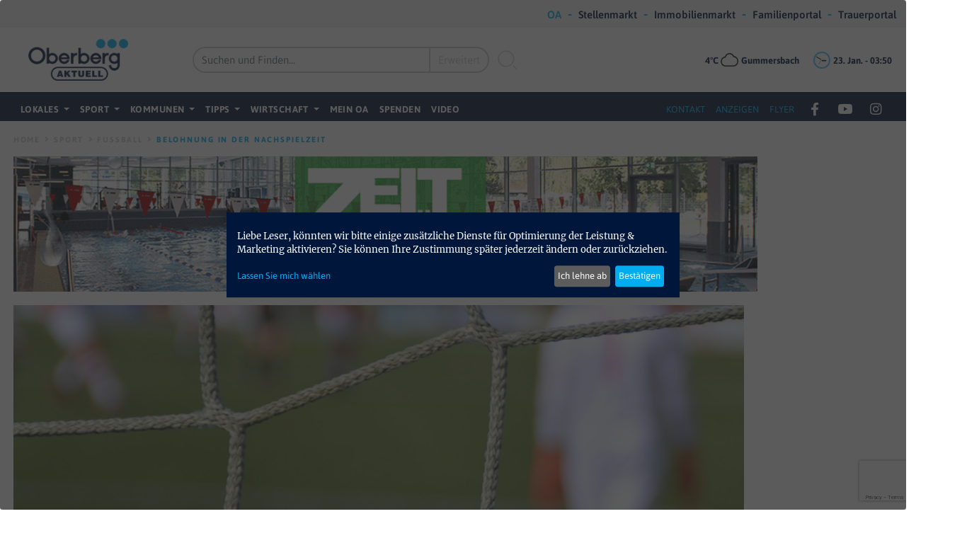

--- FILE ---
content_type: text/html; charset=UTF-8
request_url: https://www.oberberg-aktuell.de/fussball/fb-landesliga-------a-10625
body_size: 25545
content:
<!doctype html>
<html lang="">

<head>
  <!-- Required meta tags -->
  <meta charset="utf-8">
  <meta name="viewport" content="width=device-width, initial-scale=1, shrink-to-fit=no">
  <meta http-equiv="Content-Type" content="text/html; utf-8">
  <meta name="google-site-verification" content="HeFInQ_rW5OIUXeUIe91vo-IjRDImmiN1E_NsTQ5aTY"/>
  <!-- Bootstrap CSS -->
  <link rel="stylesheet" href="/static/css/bootstrap.min.css">
  <link rel="stylesheet" href="/static/css/sidebar.css">
  <link href="/static/css/style.css" rel="stylesheet" type="text/css">
  <link href="/static/css/fontawesome-all.css" rel="stylesheet" type="text/css">
  <link href="/static/css/mini-event-calendar.min.css" rel="stylesheet" type="text/css">
  <!-- PWA tags -->
  <meta name="apple-mobile-web-app-capable" content="yes">
  <meta name="apple-mobile-web-app-status-bar-style" content="black">
  <meta name="apple-mobile-web-app-title" content="Oberberg-Aktuell">
  <meta name="theme-color" content="#00163B"/>
  <link rel="apple-touch-icon" href="/static/images/appicon.png">
  <link rel="apple-touch-startup-image" href="/static/images/splashscreen.png"/>
  <link rel="shortcut icon" type="image/x-icon" href="/static/images/favicon.png">
  <link rel="stylesheet" type="text/css"
        href="https://cdnjs.cloudflare.com/ajax/libs/bootstrap-datepicker/1.8.0/css/bootstrap-datepicker.min.css"/>
    <title>Belohnung in der Nachspielzeit - Oberberg-Aktuell</title><meta name="description" content="Oberberg - Homburg-Nümbrecht schafft Remis gegen Viktoria II - Auch Wiehl krallt sich einen Punkt gegen Merten - Die Fußball-Landesliga wird präsentiert von der Sparkasse Gummersbach. " />
<meta property="og:url" content="https://www.oberberg-aktuell.de/fussball/fb-landesliga-------a-10625" />
<meta property="og:title" content="Belohnung in der Nachspielzeit" />
<meta property="og:type" content="article" />
<meta property="og:site_name" content="https://www.oberberg-aktuell.de" />
<meta property="og:image" content="https://www.oberberg-aktuell.de/Dummybilder/Fu%C3%9Fball/Liga-Vorschaubilder/Fussball_Landesliga-vor1.png" />
<meta property="article:published_time" content="2019-12-01 19:49:00" />
<meta name="description" content="Internetzeitung für die Region" />
<link href="/cache-buster-1656334932/static/css/print.css" media="print" rel="stylesheet" type="text/css" />
<link href="//cdn.jsdelivr.net/npm/slick-carousel@1.8.1/slick/slick-theme.css" media="screen" rel="stylesheet" type="text/css" />
<link href="//cdn.jsdelivr.net/npm/slick-carousel@1.8.1/slick/slick.css" media="screen" rel="stylesheet" type="text/css" />
    <script type="text/plain" data-name="taboola" data-type="text/javascript">
    //<!--
      window._taboola = window._taboola || [];
  _taboola.push({article: 'auto'});
  !function (e, f, u, i) {
  if (!document.getElementById(i)) {
  e.async = 1;
  e.src = u;
  e.id = i;
  f.parentNode.insertBefore(e, f);
  }
  }(document.createElement('script'),
  document.getElementsByTagName('script')[0],
  '//cdn.taboola.com/libtrc/oberbergaktuell/loader.js',
  'tb_loader_script');
  if (window.performance && typeof window.performance.mark == 'function') {
  window.performance.mark('tbl_ic');
  }
        //-->
</script>
<script type="text/javascript">
    //<!--
    
    function submitCommentForm(token) {
        document.getElementById("comments-form").submit();
    }

        //-->
</script>  <link href="/static/css/mini-event-calendar.min.css" rel="stylesheet" type="text/css">
  <link rel="manifest" href="/manifest.json"/>
  <script src="https://cdn.onesignal.com/sdks/OneSignalSDK.js" async=""></script>
  <script>
      var OneSignal = window.OneSignal || []
      OneSignal.push(function () {
          OneSignal.init({
              appId: '5ac6eb28-4c00-4f7a-a6ef-efeb9baa32ff',
          })
      })
  </script>
  <!-- Google tag (gtag.js) -->
  <script async src="https://www.googletagmanager.com/gtag/js?id=G-RVE994MDWJ"></script>
  <script>
      window.dataLayer = window.dataLayer || [];
      function gtag(){dataLayer.push(arguments);}
      gtag('js', new Date());

      gtag('config', 'G-RVE994MDWJ');
  </script>
  <!-- End Google Tag Manager -->
          <script src="https://www.google.com/recaptcha/api.js?render=6Lc0y4giAAAAAKgxK7ewjtMsjRROgTSNXKvkUc9M" async=""></script>
    </head>

<body>
<div class="print-logo">
  <img src="/static/images/oberberg-logo.png" alt="OA-Logo">
</div>
<header>
  <div class="top-head d-none d-md-block">
          <ul>
      <li><a href="/" class="active">OA</a></li>
      <li><a href="/stellenmarkt" class="">Stellenmarkt</a></li>
      <li><a href="/immobilienmarkt"
             class="">Immobilienmarkt</a></li>
      <li><a href="/familienportal"
             class="">Familienportal</a></li>
      <li><a href="/trauerportal" class="">Trauerportal</a></li>
    </ul>
  </div>
  <div class="container-fluid top-bottom">
    <div class="row">
      <div class="col-md-2 col-sm-12 d-flex align-items-center justify-content-center">
        <a href="/"><img src="/static/images/oberberg-logo.png" alt="OA-Logo" class="img-fluid logo"></a>
      </div>
      <div class="col-md-6 col-sm-12 d-none d-md-flex align-items-center justify-content-center">
        <div id="search-desktop" class="search">
          <form id="search" class="form-inline my-2 my-lg-0" action="/suche">
            <div class="search-input d-flex">
              <input class="form-control" name="q" type="search" placeholder="Suchen und Finden..."
                     aria-label="Search" value="">
              <button data-toggle="modal" data-target="#extendedSearchModal" type="button"
                      id="trigger-searchbox">Erweitert
              </button>
            </div>
            <button class="btn" type="submit"><img
                  src="/static/icons/OA_Icons_Header/OA_Icon_Lupe_gross.svg" alt="Suchen"
                  class="img-fluid" width="30"></button>
          </form>
        </div>
      </div>
      <div class="col-md-4 col-sm-12">
        <div class="head-btn">
          <button class="btn"><span class="top-weather"></span>°C<img alt="Wetter"
                                                                      class="top-weather-icon pr-1 pl-1"
                                                                      src="" height="20">Gummersbach
          </button>
          <button class="btn">
            <div class="clock">
              <div class="hour-hand"></div>
              <div class="minute-hand"></div>
              <div class="second-hand"></div>
            </div>
            <span id="datetime">--</span>
          </button>
        </div>
      </div>
    </div>
  </div>
</header>
<nav class="navbar navbar-expand-lg navbar-light oa-nav d-none d-md-block">
  <!--<a class="navbar-brand" href="#">Navbar</a>-->
  <div class="collapse navbar-collapse" id="navbarDesktop">
    <ul class="navbar-nav navbar-nav-left mr-auto">
      <a href="/" class="navbar-brand">
        <img src="/static/images/logo-footer.png" alt="OA-Logo">
      </a>
                      <li class="nav-item text-spaced dropdown "
                  style="position: initial;">
                <a href="/lokales" class="dropdown-toggle nav-link"
                   category="9">
                    Lokales                </a>
                <div class="dropdown-menu temp-drop">
                  <div class="container-fluid">
                    <div class="row">
                      <div class="col-12 col-md-2" style="padding: 0;">
                        <ul style="padding-left: 0; list-style: none;">
                                                          <li>
                                <a href="/lokales/politik" class="nav-link"
                                   category="160">
                                                                                                                    Politik                                                                                                            </a>
                              </li>
                                                          <li>
                                <a href="/lokales/wirtschaft" class="nav-link"
                                   category="">
                                                                                                                    Wirtschaft/TH                                                                                                            </a>
                              </li>
                                                          <li>
                                <a href="/lokales/kultur" class="nav-link"
                                   category="165">
                                                                                                                    Kultur                                                                                                            </a>
                              </li>
                                                          <li>
                                <a href="/lokales/blaulicht" class="nav-link"
                                   category="166">
                                                                                                                    Blaulicht                                                                                                            </a>
                              </li>
                                                          <li>
                                <a href="/lokales/junge-leute" class="nav-link"
                                   category="167">
                                                                                                                    Junge Leute                                                                                                            </a>
                              </li>
                                                          <li>
                                <a href="/lokales/soziales" class="nav-link"
                                   category="168">
                                                                                                                    Soziales                                                                                                            </a>
                              </li>
                                                          <li>
                                <a href="/lokales/lokalmix" class="nav-link"
                                   category="169">
                                                                                                                    Lokalmix                                                                                                            </a>
                              </li>
                                                          <li>
                                <a href="/lokales/karneval" class="nav-link"
                                   category="170">
                                                                                                                    Karneval                                                                                                            </a>
                              </li>
                                                          <li>
                                <a href="/lokales/foto-des-tages" class="nav-link"
                                   category="206">
                                                                                                                    Foto des Tages                                                                                                            </a>
                              </li>
                                                          <li>
                                <a href="/lokales/fotoserie" class="nav-link"
                                   category="171">
                                                                                                                    Fotoserie                                                                                                            </a>
                              </li>
                                                          <li>
                                <a href="/lokales/meinung" class="nav-link"
                                   category="">
                                                                                                                    Meinung                                                                                                            </a>
                              </li>
                                                          <li>
                                <a href="/lokales/umfragen" class="nav-link"
                                   category="34456">
                                                                                                                    Umfragen                                                                                                            </a>
                              </li>
                                                    </ul>
                      </div>
                      <div class="d-none d-md-block col-md-10 news-preview-area">
                        <div class="row" style="margin-top: 15px; color: #00143e;"></div>
                      </div>
                    </div>
                  </div>
                </div>
              </li>
                          <li class="nav-item text-spaced dropdown "
                  style="position: initial;">
                <a href="/sport" class="dropdown-toggle nav-link"
                   category="13">
                    Sport                </a>
                <div class="dropdown-menu temp-drop">
                  <div class="container-fluid">
                    <div class="row">
                      <div class="col-12 col-md-2" style="padding: 0;">
                        <ul style="padding-left: 0; list-style: none;">
                                                          <li>
                                <a href="/sport/fussball" class="nav-link"
                                   category="161">
                                                                                                                    Fussball                                                                                                            </a>
                              </li>
                                                          <li>
                                <a href="/sport/handball" class="nav-link"
                                   category="174">
                                                                                                                    Handball                                                                                                            </a>
                              </li>
                                                          <li>
                                <a href="/sport/tennis" class="nav-link"
                                   category="175">
                                                                                                                    Tennis                                                                                                            </a>
                              </li>
                                                          <li>
                                <a href="/sport/leichtathletik" class="nav-link"
                                   category="176">
                                                                                                                    Leichtathletik                                                                                                            </a>
                              </li>
                                                          <li>
                                <a href="/sport/sportmix" class="nav-link"
                                   category="177">
                                                                                                                    Sportmix                                                                                                            </a>
                              </li>
                                                          <li>
                                <a href="/sport/ergebnisse" class="nav-link"
                                   category="178">
                                                                                                                    Ergebnisse                                                                                                            </a>
                              </li>
                                                    </ul>
                      </div>
                      <div class="d-none d-md-block col-md-10 news-preview-area">
                        <div class="row" style="margin-top: 15px; color: #00143e;"></div>
                      </div>
                    </div>
                  </div>
                </div>
              </li>
                          <li class="nav-item text-spaced dropdown "
                  style="position: initial;">
                <a href="/kommunen" class="dropdown-toggle nav-link"
                   category="8">
                    Kommunen                </a>
                <div class="dropdown-menu temp-drop">
                  <div class="container-fluid">
                    <div class="row">
                      <div class="col-12 col-md-2" style="padding: 0;">
                        <ul style="padding-left: 0; list-style: none;">
                                                          <li>
                                <a href="/kommunen/oberbergischer-kreis" class="nav-link"
                                   category="188">
                                                                                                                    Oberbergischer Kreis                                                                                                            </a>
                              </li>
                                                          <li>
                                <a href="/kommunen/bergneustadt" class="nav-link"
                                   category="189">
                                                                                                                    Bergneustadt                                                                                                            </a>
                              </li>
                                                          <li>
                                <a href="/kommunen/engelskirchen" class="nav-link"
                                   category="190">
                                                                                                                    Engelskirchen                                                                                                            </a>
                              </li>
                                                          <li>
                                <a href="/kommunen/gummersbach" class="nav-link"
                                   category="191">
                                                                                                                    Gummersbach                                                                                                            </a>
                              </li>
                                                          <li>
                                <a href="/kommunen/hueckeswagen" class="nav-link"
                                   category="192">
                                                                                                                    Hückeswagen                                                                                                            </a>
                              </li>
                                                          <li>
                                <a href="/kommunen/lindlar" class="nav-link"
                                   category="193">
                                                                                                                    Lindlar                                                                                                            </a>
                              </li>
                                                          <li>
                                <a href="/kommunen/marienheide" class="nav-link"
                                   category="194">
                                                                                                                    Marienheide                                                                                                            </a>
                              </li>
                                                          <li>
                                <a href="/kommunen/morsbach" class="nav-link"
                                   category="195">
                                                                                                                    Morsbach                                                                                                            </a>
                              </li>
                                                          <li>
                                <a href="/kommunen/nuembrecht" class="nav-link"
                                   category="196">
                                                                                                                    Nümbrecht                                                                                                            </a>
                              </li>
                                                          <li>
                                <a href="/kommunen/radevormwald" class="nav-link"
                                   category="197">
                                                                                                                    Radevormwald                                                                                                            </a>
                              </li>
                                                          <li>
                                <a href="/kommunen/reichshof" class="nav-link"
                                   category="198">
                                                                                                                    Reichshof                                                                                                            </a>
                              </li>
                                                          <li>
                                <a href="/kommunen/waldbroel" class="nav-link"
                                   category="199">
                                                                                                                    Waldbröl                                                                                                            </a>
                              </li>
                                                          <li>
                                <a href="/kommunen/wiehl" class="nav-link"
                                   category="433">
                                                                                                                    Wiehl                                                                                                            </a>
                              </li>
                                                          <li>
                                <a href="/kommunen/wipperfuerth" class="nav-link"
                                   category="200">
                                                                                                                    Wipperfürth                                                                                                            </a>
                              </li>
                                                    </ul>
                      </div>
                      <div class="d-none d-md-block col-md-10 news-preview-area">
                        <div class="row" style="margin-top: 15px; color: #00143e;"></div>
                      </div>
                    </div>
                  </div>
                </div>
              </li>
                          <li class="nav-item text-spaced dropdown "
                  style="position: initial;">
                <a href="/tipps" class="dropdown-toggle nav-link"
                   category="15">
                    Tipps                </a>
                <div class="dropdown-menu temp-drop">
                  <div class="container-fluid">
                    <div class="row">
                      <div class="col-12 col-md-2" style="padding: 0;">
                        <ul style="padding-left: 0; list-style: none;">
                                                          <li>
                                <a href="/tipps/aok" class="nav-link"
                                   category="71054">
                                                                                                                    AOK                                                                                <img class="img-fluid d-inline-block"
                                             style="max-width: 35px; max-height: 35px;"
                                             src="/logos/AOK_Logo_kompakt_RH_Vert_Gruen_RGB_12042022.PNG" alt="badge">
                                                                                                            </a>
                              </li>
                                                          <li>
                                <a href="/tipps/rechteck" class="nav-link"
                                   category="180">
                                                                                                                    RechtEck                                                                                                            </a>
                              </li>
                                                          <li>
                                <a href="/tipps/gravity" class="nav-link"
                                   category="107514">
                                                                                                                    GRAVITY                                                                                <img class="img-fluid d-inline-block"
                                             style="max-width: 35px; max-height: 35px;"
                                             src="/logos/Gravity_OberbergOnline_1200800.jpeg" alt="badge">
                                                                                                            </a>
                              </li>
                                                          <li>
                                <a href="/tipps/steuertipp" class="nav-link"
                                   category="181">
                                                                                                                    Steuertipp                                                                                                            </a>
                              </li>
                                                          <li>
                                <a href="/tipps/weihnachtstipps" class="nav-link"
                                   category="10717">
                                                                                                                    Weihnachtstipps                                                                                                            </a>
                              </li>
                                                          <li>
                                <a href="/tipps/hausbau" class="nav-link"
                                   category="60047">
                                                                                                                    Hausbau                                                                                <img class="img-fluid d-inline-block"
                                             style="max-width: 35px; max-height: 35px;"
                                             src="/logos/LOGO-Town-and-Country-NEU.jpg" alt="badge">
                                                                                                            </a>
                              </li>
                                                          <li>
                                <a href="/tipps/alter-und-pflege" class="nav-link"
                                   category="185">
                                                                                                                    Alter und Pflege                                                                                <img class="img-fluid d-inline-block"
                                             style="max-width: 35px; max-height: 35px;"
                                             src="/logos/Logo%20400x400.png" alt="badge">
                                                                                                            </a>
                              </li>
                                                          <li>
                                <a href="/tipps/Energiewende" class="nav-link"
                                   category="97796">
                                                                                                                    Energiewende                                                                                <img class="img-fluid d-inline-block"
                                             style="max-width: 35px; max-height: 35px;"
                                             src="/logos/Logo%20Solar%20Wiebe.png" alt="badge">
                                                                                                            </a>
                              </li>
                                                          <li>
                                <a href="/tipps/sapv" class="nav-link"
                                   category="100327">
                                                                                                                    <img class="img-fluid d-inline-block"
                                             style="max-width: 40px; max-height: 40px;margin-bottom: 2px;"
                                             src="/logos/Logo_SAPV_nebeneinander_ohne_oberberg_rgb.png" alt="badge">
                                                                                Oberberg                                                                                                            </a>
                              </li>
                                                          <li>
                                <a href="/tipps/geschaeftswelt" class="nav-link"
                                   category="179">
                                                                                                                    Geschäftswelt                                                                                                            </a>
                              </li>
                                                          <li>
                                <a href="/tipps/lang-raum-idee" class="nav-link"
                                   category="114022">
                                                                                                                    LANG RAUM UND IDEE                                                                                <img class="img-fluid d-inline-block"
                                             style="max-width: 35px; max-height: 35px;"
                                             src="/logos/lang%20raum%20idee.png" alt="badge">
                                                                                                            </a>
                              </li>
                                                          <li>
                                <a href="/tipps/erzquell-brauerei" class="nav-link"
                                   category="114023">
                                                                                                                    Erzquell Brauerei                                                                                <img class="img-fluid d-inline-block"
                                             style="max-width: 35px; max-height: 35px;"
                                             src="/logos/Wappen%20der%20Erzquell%20Brauerei.jpg" alt="badge">
                                                                                                            </a>
                              </li>
                                                    </ul>
                      </div>
                      <div class="d-none d-md-block col-md-10 news-preview-area">
                        <div class="row" style="margin-top: 15px; color: #00143e;"></div>
                      </div>
                    </div>
                  </div>
                </div>
              </li>
                          <li class="nav-item text-spaced dropdown "
                  style="position: initial;">
                <a href="/wirtschaft" class="dropdown-toggle nav-link"
                   category="16">
                    Wirtschaft                </a>
                <div class="dropdown-menu temp-drop">
                  <div class="container-fluid">
                    <div class="row">
                      <div class="col-12 col-md-2" style="padding: 0;">
                        <ul style="padding-left: 0; list-style: none;">
                                                          <li>
                                <a href="/wirtschaft/jokey" class="nav-link"
                                   category="10718">
                                                                                                                    Jokey                                                                                <img class="img-fluid d-inline-block"
                                             style="max-width: 35px; max-height: 35px;"
                                             src="/logos/Jokey_Logo_Kreis_Outline_RGB.svg" alt="badge">
                                                                                                            </a>
                              </li>
                                                          <li>
                                <a href="/wirtschaft/steinmueller-bildungszentrum" class="nav-link"
                                   category="71056">
                                                                                                                    Steinmüller Bildungszentrum                                                                                                            </a>
                              </li>
                                                          <li>
                                <a href="/wirtschaft/stein-gruppe" class="nav-link"
                                   category="28534">
                                                                                                                    Stein Gruppe                                                                                                            </a>
                              </li>
                                                          <li>
                                <a href="/wirtschaft/alho-gruppe" class="nav-link"
                                   category="10719">
                                                                                                                    ALHO-Gruppe                                                                                <img class="img-fluid d-inline-block"
                                             style="max-width: 35px; max-height: 35px;"
                                             src="/logos/G_D_DE_Logo%20ALHO%20Gruppe_grau-ai%20%281%29.png" alt="badge">
                                                                                                            </a>
                              </li>
                                                          <li>
                                <a href="/wirtschaft/arbeitsschutz" class="nav-link"
                                   category="12511">
                                                                                                                    Arbeitsschutz                                                                                                            </a>
                              </li>
                                                          <li>
                                <a href="/wirtschaft/cyber" class="nav-link"
                                   category="111340">
                                                                                                                    Cyber                                                                                                            </a>
                              </li>
                                                          <li>
                                <a href="/wirtschaft/meyer-hosen" class="nav-link"
                                   category="111853">
                                                                                                                    Meyer Hosen                                                                                <img class="img-fluid d-inline-block"
                                             style="max-width: 35px; max-height: 35px;"
                                             src="/logos/MH_LOGO_BLACK_WITHOUT_CLAIM.svg" alt="badge">
                                                                                                            </a>
                              </li>
                                                    </ul>
                      </div>
                      <div class="d-none d-md-block col-md-10 news-preview-area">
                        <div class="row" style="margin-top: 15px; color: #00143e;"></div>
                      </div>
                    </div>
                  </div>
                </div>
              </li>
                          <li class="nav-item text-spaced ">
                <a href="/mein-oa" class="nav-link">
                    Mein OA                </a>
              </li>
                          <li class="nav-item text-spaced ">
                <a href="/spenden" class="nav-link">
                    Spenden                </a>
              </li>
                          <li class="nav-item text-spaced ">
                <a href="/video" class="nav-link">
                    Video                </a>
              </li>
                </ul>
    <ul class="navbar-nav navbar-nav-right ml-auto">
      <li class="nav-item active-other">
        <a class="nav-link" href="/kontakt">Kontakt</a>
        <a class="nav-link" href="/anzeigen">Anzeigen</a><br>
        <a class="nav-link" href="/Dateien/OA_Flyer.pdf">Flyer</a>
      </li>
      <li class="nav-item nav-item-icons">

                      <!-- <a class="nav-link" href="/login" title="Login"><img src="/static/icons/OA_Icons_Header/OA_Icon_Login.svg" width="30"></a>
            <a class="nav-link" href="/register" title="Registrieren"><img src="/static/icons/OA_Icons_Header/OA_Icon_Registrieren.svg" width="30"></a> -->
          

        <!-- <a class="nav-link" href="#" title="RSS-Feed"><img src="/static/icons/OA_Icons_Header/OA_Icon_RSSfeed.svg" width="30"></a> -->

        <a class="nav-link d-flex align-items-center" href="https://www.facebook.com/oberbergaktuell/"
           title="Facebook" target="_blank"><h5 class="m-0"><i class="fab fa-facebook-f item-white"
                                                               style="width: 30px"></i></h5></a>

        <a class="nav-link d-flex align-items-center" href="https://www.youtube.com/user/OberbergAktuell"
           title="YouTube" target="_blank"><h5 class="m-0"><i class="fab fa-youtube item-white"
                                                              style="width: 30px"></i></h5></a>

        <a class="nav-link d-flex align-items-center" href="https://www.instagram.com/oberbergaktuell/"
           title="Instagram" target="_blank"><h5 class="m-0"><i class="fab fa-instagram item-white"
                                                                style="width: 30px"></i></h5></a>

      </li>
    </ul>
  </div>
</nav>
<nav class="navbar navbar-expand-lg navbar-light oa-nav d-flex d-md-none">
  <!--<a class="navbar-brand" href="#">Navbar</a>-->
  <button class="navbar-toggler" type="button" data-toggle="collapse" data-target="#navbarSupportedContent"
          aria-controls="navbarSupportedContent" aria-expanded="false" aria-label="Toggle navigation">
    <i class="fas fa-bars"></i>
  </button>
  <button class="navbar-toggler search-toggler collapsed" type="button" data-toggle="collapse"
          data-target="#search-mobile" aria-expanded="false" aria-controls="collapseExample">
    <img class="img-fluid" width="25" src="/static/icons/OA_Icons_Header/OA_Icon_Lupe_gross.svg"/>
  </button>
  <div id="search-mobile" class="search collapse">
    <form class="form-inline my-2 my-lg-0 justify-content-center" action="/suche">
      <label class="text-spaced-lg font-weight-bold my-3">SUCHEINGABE</label>
      <div class="search-field">
        <input form="search" class="form-control mr-sm-2" name="q" type="search" placeholder="Suche"
               aria-label="Search">
        <button form="search" class="btn" type="submit"><img
              src="/static/icons/OA_Icons_Header/OA_Icon_Lupe_gross.svg" class="img-fluid" width="30">
        </button>
      </div>
      <label class="mt-3" data-target="#search-mobile" aria-expanded="true" data-toggle="collapse">
        <label data-toggle="modal" data-target="#extendedSearchModal">Erweitert</label>
        <label class="mt-3 mb-1">Abbrechen</label>
      </label>
    </form>
  </div>
  <div class="collapse navbar-collapse" id="navbarSupportedContent">
    <div class="nav-mobile-top">
      <li class="nav-item">
        <a href="#" class="nav-link install-button mb-3" hidden>APP INSTALLIEREN</a>
      </li>
      <li class="nav-item">

                      <!-- <a class="px-1" href="/login"><img src="/static/icons/OA_Icons_Header/OA_Icon_Login.svg" height="30"></a>
            <a class="px-1" href="/register"><img src="/static/icons/OA_Icons_Header/OA_Icon_Registrieren.svg" height="30"></a> -->
          

        <!-- <a class="" href="#"><img src="/static/images/navicon-4.png" height="22"></a> -->
        <a class="" href="https://www.facebook.com/oberbergaktuell/" title="Facebook" target="_blank"
           style="height: 30px; line-height: 30px"><h5 class="m-0" style="line-height: 30px"><i
                class="fab fa-facebook-f item-white"></i></h5></a>
        <a class="" href="https://www.youtube.com/user/OberbergAktuell" title="YouTube" target="_blank"
           style="height: 30px; line-height: 30px"><h5 class="m-0" style="line-height: 30px"><i
                class="fab fa-youtube item-white"></i></h5></a>
        <a class="" href="https://www.instagram.com/oberbergaktuell/" title="Instagram" target="_blank"
           style="height: 30px"><h5 class="m-0" style="line-height: 30px"><i
                class="fab fa-instagram item-white"></i></h5></a>

      </li>
    </div>
    <ul class="navbar-nav navbar-nav-left mr-auto navbar-mobile-main">
                      <li class="nav-item dropdown ">
                <a class="dropdown-toggle nav-link" data-toggle="dropdown" href="241">
                    Lokales                </a>
                <!-- <a href="" class="caret"></a> -->
                <div class="dropdown-menu temp-drop" id="241">
                  <div class="container-fluid">
                    <div class="row">
                      <div class="col-12 col-md-2" style="padding: 0;">
                        <ul style="padding-left: 0; list-style: none;">
                          <li>
                            <a href="/lokales" class="nav-link">
                                Lokales                            </a>
                          </li>
                                                          <li>
                                                                  <a href="/lokales/politik"
                                   class="nav-link">Politik                                                                    </a>
                              </li>
                                                          <li>
                                                                  <a href="/lokales/wirtschaft"
                                   class="nav-link">Wirtschaft/TH                                                                    </a>
                              </li>
                                                          <li>
                                                                  <a href="/lokales/kultur"
                                   class="nav-link">Kultur                                                                    </a>
                              </li>
                                                          <li>
                                                                  <a href="/lokales/blaulicht"
                                   class="nav-link">Blaulicht                                                                    </a>
                              </li>
                                                          <li>
                                                                  <a href="/lokales/junge-leute"
                                   class="nav-link">Junge Leute                                                                    </a>
                              </li>
                                                          <li>
                                                                  <a href="/lokales/soziales"
                                   class="nav-link">Soziales                                                                    </a>
                              </li>
                                                          <li>
                                                                  <a href="/lokales/lokalmix"
                                   class="nav-link">Lokalmix                                                                    </a>
                              </li>
                                                          <li>
                                                                  <a href="/lokales/karneval"
                                   class="nav-link">Karneval                                                                    </a>
                              </li>
                                                          <li>
                                                                  <a href="/lokales/foto-des-tages"
                                   class="nav-link">Foto des Tages                                                                    </a>
                              </li>
                                                          <li>
                                                                  <a href="/lokales/fotoserie"
                                   class="nav-link">Fotoserie                                                                    </a>
                              </li>
                                                          <li>
                                                                  <a href="/lokales/meinung"
                                   class="nav-link">Meinung                                                                    </a>
                              </li>
                                                          <li>
                                                                  <a href="/lokales/umfragen"
                                   class="nav-link">Umfragen                                                                    </a>
                              </li>
                                                    </ul>
                      </div>
                    </div>
                  </div>
                </div>
              </li>
                          <li class="nav-item dropdown ">
                <a class="dropdown-toggle nav-link" data-toggle="dropdown" href="241">
                    Sport                </a>
                <!-- <a href="" class="caret"></a> -->
                <div class="dropdown-menu temp-drop" id="241">
                  <div class="container-fluid">
                    <div class="row">
                      <div class="col-12 col-md-2" style="padding: 0;">
                        <ul style="padding-left: 0; list-style: none;">
                          <li>
                            <a href="/sport" class="nav-link">
                                Sport                            </a>
                          </li>
                                                          <li>
                                                                  <a href="/sport/fussball"
                                   class="nav-link">Fussball                                                                    </a>
                              </li>
                                                          <li>
                                                                  <a href="/sport/handball"
                                   class="nav-link">Handball                                                                    </a>
                              </li>
                                                          <li>
                                                                  <a href="/sport/tennis"
                                   class="nav-link">Tennis                                                                    </a>
                              </li>
                                                          <li>
                                                                  <a href="/sport/leichtathletik"
                                   class="nav-link">Leichtathletik                                                                    </a>
                              </li>
                                                          <li>
                                                                  <a href="/sport/sportmix"
                                   class="nav-link">Sportmix                                                                    </a>
                              </li>
                                                          <li>
                                                                  <a href="/sport/ergebnisse"
                                   class="nav-link">Ergebnisse                                                                    </a>
                              </li>
                                                    </ul>
                      </div>
                    </div>
                  </div>
                </div>
              </li>
                          <li class="nav-item dropdown ">
                <a class="dropdown-toggle nav-link" data-toggle="dropdown" href="241">
                    Kommunen                </a>
                <!-- <a href="" class="caret"></a> -->
                <div class="dropdown-menu temp-drop" id="241">
                  <div class="container-fluid">
                    <div class="row">
                      <div class="col-12 col-md-2" style="padding: 0;">
                        <ul style="padding-left: 0; list-style: none;">
                          <li>
                            <a href="/kommunen" class="nav-link">
                                Kommunen                            </a>
                          </li>
                                                          <li>
                                                                  <a href="/kommunen/oberbergischer-kreis"
                                   class="nav-link">Oberbergischer Kreis                                                                    </a>
                              </li>
                                                          <li>
                                                                  <a href="/kommunen/bergneustadt"
                                   class="nav-link">Bergneustadt                                                                    </a>
                              </li>
                                                          <li>
                                                                  <a href="/kommunen/engelskirchen"
                                   class="nav-link">Engelskirchen                                                                    </a>
                              </li>
                                                          <li>
                                                                  <a href="/kommunen/gummersbach"
                                   class="nav-link">Gummersbach                                                                    </a>
                              </li>
                                                          <li>
                                                                  <a href="/kommunen/hueckeswagen"
                                   class="nav-link">Hückeswagen                                                                    </a>
                              </li>
                                                          <li>
                                                                  <a href="/kommunen/lindlar"
                                   class="nav-link">Lindlar                                                                    </a>
                              </li>
                                                          <li>
                                                                  <a href="/kommunen/marienheide"
                                   class="nav-link">Marienheide                                                                    </a>
                              </li>
                                                          <li>
                                                                  <a href="/kommunen/morsbach"
                                   class="nav-link">Morsbach                                                                    </a>
                              </li>
                                                          <li>
                                                                  <a href="/kommunen/nuembrecht"
                                   class="nav-link">Nümbrecht                                                                    </a>
                              </li>
                                                          <li>
                                                                  <a href="/kommunen/radevormwald"
                                   class="nav-link">Radevormwald                                                                    </a>
                              </li>
                                                          <li>
                                                                  <a href="/kommunen/reichshof"
                                   class="nav-link">Reichshof                                                                    </a>
                              </li>
                                                          <li>
                                                                  <a href="/kommunen/waldbroel"
                                   class="nav-link">Waldbröl                                                                    </a>
                              </li>
                                                          <li>
                                                                  <a href="/kommunen/wiehl"
                                   class="nav-link">Wiehl                                                                    </a>
                              </li>
                                                          <li>
                                                                  <a href="/kommunen/wipperfuerth"
                                   class="nav-link">Wipperfürth                                                                    </a>
                              </li>
                                                    </ul>
                      </div>
                    </div>
                  </div>
                </div>
              </li>
                          <li class="nav-item dropdown ">
                <a class="dropdown-toggle nav-link" data-toggle="dropdown" href="241">
                    Tipps                </a>
                <!-- <a href="" class="caret"></a> -->
                <div class="dropdown-menu temp-drop" id="241">
                  <div class="container-fluid">
                    <div class="row">
                      <div class="col-12 col-md-2" style="padding: 0;">
                        <ul style="padding-left: 0; list-style: none;">
                          <li>
                            <a href="/tipps" class="nav-link">
                                Tipps                            </a>
                          </li>
                                                          <li>
                                                                  <a href="/tipps/aok"
                                   class="nav-link">AOK                                                                          <img class="img-fluid d-inline-block ml-1 my-1"
                                           style="max-width: 25px; max-height: 25px;"
                                           src="/logos/AOK_Logo_kompakt_RH_Vert_Gruen_RGB_12042022.PNG" alt="badge">
                                                                    </a>
                              </li>
                                                          <li>
                                                                  <a href="/tipps/rechteck"
                                   class="nav-link">RechtEck                                                                    </a>
                              </li>
                                                          <li>
                                                                  <a href="/tipps/gravity"
                                   class="nav-link">GRAVITY                                                                          <img class="img-fluid d-inline-block ml-1 my-1"
                                           style="max-width: 25px; max-height: 25px;"
                                           src="/logos/Gravity_OberbergOnline_1200800.jpeg" alt="badge">
                                                                    </a>
                              </li>
                                                          <li>
                                                                  <a href="/tipps/steuertipp"
                                   class="nav-link">Steuertipp                                                                    </a>
                              </li>
                                                          <li>
                                                                  <a href="/tipps/weihnachtstipps"
                                   class="nav-link">Weihnachtstipps                                                                    </a>
                              </li>
                                                          <li>
                                                                  <a href="/tipps/hausbau"
                                   class="nav-link">Hausbau                                                                          <img class="img-fluid d-inline-block ml-1 my-1"
                                           style="max-width: 25px; max-height: 25px;"
                                           src="/logos/LOGO-Town-and-Country-NEU.jpg" alt="badge">
                                                                    </a>
                              </li>
                                                          <li>
                                                                  <a href="/tipps/alter-und-pflege"
                                   class="nav-link">Alter und Pflege                                                                          <img class="img-fluid d-inline-block ml-1 my-1"
                                           style="max-width: 25px; max-height: 25px;"
                                           src="/logos/Logo%20400x400.png" alt="badge">
                                                                    </a>
                              </li>
                                                          <li>
                                                                  <a href="/tipps/Energiewende"
                                   class="nav-link">Energiewende                                                                          <img class="img-fluid d-inline-block ml-1 my-1"
                                           style="max-width: 25px; max-height: 25px;"
                                           src="/logos/Logo%20Solar%20Wiebe.png" alt="badge">
                                                                    </a>
                              </li>
                                                          <li>
                                                                      <img class="img-fluid d-inline-block ml-1 my-1"
                                         style="max-width: 25px; max-height: 25px;margin-bottom: 2px;"
                                         src="/logos/Logo_SAPV_nebeneinander_ohne_oberberg_rgb.png" alt="badge">
                                                                  <a href="/tipps/sapv"
                                   class="nav-link">Oberberg                                                                    </a>
                              </li>
                                                          <li>
                                                                  <a href="/tipps/geschaeftswelt"
                                   class="nav-link">Geschäftswelt                                                                    </a>
                              </li>
                                                          <li>
                                                                  <a href="/tipps/lang-raum-idee"
                                   class="nav-link">LANG RAUM UND IDEE                                                                          <img class="img-fluid d-inline-block ml-1 my-1"
                                           style="max-width: 25px; max-height: 25px;"
                                           src="/logos/lang%20raum%20idee.png" alt="badge">
                                                                    </a>
                              </li>
                                                          <li>
                                                                  <a href="/tipps/erzquell-brauerei"
                                   class="nav-link">Erzquell Brauerei                                                                          <img class="img-fluid d-inline-block ml-1 my-1"
                                           style="max-width: 25px; max-height: 25px;"
                                           src="/logos/Wappen%20der%20Erzquell%20Brauerei.jpg" alt="badge">
                                                                    </a>
                              </li>
                                                    </ul>
                      </div>
                    </div>
                  </div>
                </div>
              </li>
                          <li class="nav-item dropdown ">
                <a class="dropdown-toggle nav-link" data-toggle="dropdown" href="241">
                    Wirtschaft                </a>
                <!-- <a href="" class="caret"></a> -->
                <div class="dropdown-menu temp-drop" id="241">
                  <div class="container-fluid">
                    <div class="row">
                      <div class="col-12 col-md-2" style="padding: 0;">
                        <ul style="padding-left: 0; list-style: none;">
                          <li>
                            <a href="/wirtschaft" class="nav-link">
                                Wirtschaft                            </a>
                          </li>
                                                          <li>
                                                                  <a href="/wirtschaft/jokey"
                                   class="nav-link">Jokey                                                                          <img class="img-fluid d-inline-block ml-1 my-1"
                                           style="max-width: 25px; max-height: 25px;"
                                           src="/logos/Jokey_Logo_Kreis_Outline_RGB.svg" alt="badge">
                                                                    </a>
                              </li>
                                                          <li>
                                                                  <a href="/wirtschaft/steinmueller-bildungszentrum"
                                   class="nav-link">Steinmüller Bildungszentrum                                                                    </a>
                              </li>
                                                          <li>
                                                                  <a href="/wirtschaft/stein-gruppe"
                                   class="nav-link">Stein Gruppe                                                                    </a>
                              </li>
                                                          <li>
                                                                  <a href="/wirtschaft/alho-gruppe"
                                   class="nav-link">ALHO-Gruppe                                                                          <img class="img-fluid d-inline-block ml-1 my-1"
                                           style="max-width: 25px; max-height: 25px;"
                                           src="/logos/G_D_DE_Logo%20ALHO%20Gruppe_grau-ai%20%281%29.png" alt="badge">
                                                                    </a>
                              </li>
                                                          <li>
                                                                  <a href="/wirtschaft/arbeitsschutz"
                                   class="nav-link">Arbeitsschutz                                                                    </a>
                              </li>
                                                          <li>
                                                                  <a href="/wirtschaft/cyber"
                                   class="nav-link">Cyber                                                                    </a>
                              </li>
                                                          <li>
                                                                  <a href="/wirtschaft/meyer-hosen"
                                   class="nav-link">Meyer Hosen                                                                          <img class="img-fluid d-inline-block ml-1 my-1"
                                           style="max-width: 25px; max-height: 25px;"
                                           src="/logos/MH_LOGO_BLACK_WITHOUT_CLAIM.svg" alt="badge">
                                                                    </a>
                              </li>
                                                    </ul>
                      </div>
                    </div>
                  </div>
                </div>
              </li>
                          <li class="nav-item "><a href="/mein-oa"
                                                                  class="nav-link">
                      Mein OA</a>
              </li>
                          <li class="nav-item "><a href="/spenden"
                                                                  class="nav-link">
                      Spenden</a>
              </li>
                          <li class="nav-item "><a href="/video"
                                                                  class="nav-link">
                      Video</a>
              </li>
                </ul>
    <div class="top-head d-block d-md-none">
      <ul>
        <li><a href="/" class="active">OA</a></li>
        <li><a href="/stellenmarkt" class="">Stellenmarkt</a>
        </li>
        <li><a href="/immobilienmarkt" class="">Immobilienmarkt</a>
        </li>
        <li>
          <a href="/familienportal" class="">
            Familienportal
          </a>
        </li>
        <li><a href="/trauerportal" class="">Trauerportal</a>
        </li>
      </ul>
    </div>
    <ul class="navbar-nav navbar-nav-right ml-auto navbar-mobile-info">
      <li class="nav-item active-other">
        <a class="nav-link" href="/kontakt">Kontakt</a>
        <a class="nav-link" href="/anzeigen">Anzeigen</a>
        <a class="nav-link" href="/Dateien/OA_Flyer.pdf">Flyer</a>
      </li>
    </ul>
    <div class="navbar-mobile-cards flex-wrap">
      <a class="btn" data-toggle="collapse" href="#veranstatung" aria-expanded="true"
         aria-controls="collapseExample">
        <img src="/static/icons/OA_Icons_Kompakt-Infos/OA_Icon_Veranstaltung_neg.svg" height="30">
      </a>
      <a class="btn collapsed" data-toggle="collapse" href="#wetter" aria-expanded="false"
         aria-controls="collapseExample">
        <img src="/static/icons/OA_Icons_Kompakt-Infos/OA_Icon_Wetter_neg.svg" height="30">
      </a>
      <a class="btn collapsed" data-toggle="collapse" href="#meistgelesen" aria-expanded="false"
         aria-controls="collapseExample">
        <img src="/static/icons/OA_Icons_Kompakt-Infos/OA_Icon_Meistgelesen_neg.svg" height="30">
      </a>
      <a class="btn collapsed" data-toggle="collapse" href="#kolumne" aria-expanded="false"
         aria-controls="collapseExample">
        <img src="/static/icons/OA_Icons_Kompakt-Infos/OA_Icon_Kolumne_neg.svg" height="30">
      </a>
      <a class="btn collapsed" data-toggle="collapse" href="#live-ticker" aria-expanded="false"
         aria-controls="collapseExample">
        <img src="/static/icons/OA_Icons_Kompakt-Infos/OA_Icon_LiveTicker_neg.svg" height="30">
      </a>
      <a class="btn collapsed" data-toggle="collapse" href="#geschaeftswelt" aria-expanded="false"
         aria-controls="collapseExample">
        <img src="/static/icons/OA_Icons_Kompakt-Infos/OA_Icon_Geschaeftswelt_neg.svg" height="30">
      </a>
      <a class="btn collapsed" data-toggle="collapse" href="#stellenmarkt" aria-expanded="false"
         aria-controls="collapseExample">
        <img src="/static/icons/OA_Icons_Kompakt-Infos/OA_Icon_Stellenmarkt.svg" height="30">
      </a>
      <a class="btn collapsed" data-toggle="collapse" href="#immomarkt" aria-expanded="false"
         aria-controls="collapseExample">
        <img src="/static/icons/OA_Icons_Kompakt-Infos/OA_Icon_Immobilienmarkt.svg" height="30">
      </a>
      <a class="btn collapsed" data-toggle="collapse" href="#trauerportal" aria-expanded="false"
         aria-controls="collapseExample">
        <img src="/static/icons/OA_Icons_Kompakt-Infos/OA_Icon_Todesanzeigen.svg" height="30">
      </a>
      <a class="btn collapsed" data-toggle="collapse" href="#familienportal" aria-expanded="false"
         aria-controls="collapseExample">
        <img src="/static/icons/OA_Icons_Kompakt-Infos/OA_Icon_Familienportal.svg" height="30">
      </a>
    </div>
    <div class="sidebar-left oa sidebar-mobile">
      <div id="accordion">
        <div class="card">
          <div id="veranstatung" class="collapse show" data-parent="#accordion">
            <div class="card-body">
              <div id="calendar" class="calendar2"></div>

              <h1 class="selectedDate">
                  23.01.2026              </h1>

              <ul class="selectedEvents">

              </ul>
              <span class="selectedMonthYear"></span>
            </div>
          </div>
        </div>

        <div class="card">
          <div id="wetter" class="collapse" data-parent="#accordion">
            <div class="card-body">
              <ul class="load-weather-data">

              </ul>

              <h1 class="font-weight-normal item-greyblue">Webcam</h1>

              <a href="https://archiv.oberberg-aktuell.de/images/webcam/image.jpg">
                <img class="img-fluid webcam" data-target="#webcamModal"
                     src="https://archiv.oberberg-aktuell.de/images/webcam/image.jpg" alt="Webcam">
              </a>
            </div>
          </div>
        </div>

        <div class="card">
          <div id="kolumne" class="collapse" data-parent="#accordion">
            <div class="card-body">

              <h1>MEINUNG</h1>

              <ul class="load-defined-data">

              </ul>

              <button class="btn btn-primary btn-blank load-defined-btn"><a href="/meinung">MEHR
                  MEINUNGEN</a></button>

              <!-- <span class="total_defined_parent">der letzten <span class="total_defined"></span> Tage</span> -->

            </div>
          </div>
        </div>

        <div class="card">
          <div id="live-ticker" class="collapse" data-parent="#accordion">
            <div class="card-body">
              <h1 class="sportsTitle m-0 p-0">
                <button class="sports-mover prev">
                  <svg fill="#00ADEE" height="30" viewBox="0 0 24 24" width="30"
                       xmlns="http://www.w3.org/2000/svg">
                    <path d="M15.41 7.41L14 6l-6 6 6 6 1.41-1.41L10.83 12z"/>
                    <path d="M0 0h24v24H0z" fill="none"/>
                  </svg>
                </button>
                                  <div class="sportsSelect">
                  <div class="sportsOption sportsOptionActive"
                       value="Fußball">FUSSBALL</div>
                                          <div class="sportsOption"
                           value="Handball">HANDBALL</div>
                                          <div class="sportsOption"
                           value="Tischtennis">TISCHTENNIS</div>
                                          <div class="sportsOption"
                           value="Badminton">BADMINTON</div>
                                    </div>
                <button class="sports-mover next">
                  <svg fill="#00ADEE" height="30" viewBox="0 0 24 24" width="30"
                       xmlns="http://www.w3.org/2000/svg">
                    <path d="M10 6L8.59 7.41 13.17 12l-4.58 4.59L10 18l6-6z"/>
                    <path d="M0 0h24v24H0z" fill="none"/>
                  </svg>
                </button>
              </h1>
              <ul>
                <li>
                                      <button class="btn btn-primary btn-blank btn-block sportsBtn sportsBtnActive"
                          value="Male">Herren</button>
                                          <button class="btn btn-primary btn-blank btn-block sportsBtn"
                              value="Female">Frauen</button>
                                          <button class="btn btn-primary btn-blank btn-block sportsBtn"
                              value="Youth">Jugend</button>
                                    </li>
              </ul>
              <ul class="load-sports-data"></ul>

              <button class="btn btn-primary btn-blank"><a href="/sport/ergebnisse">ALLE ERGEBNISSE</a>
              </button>

            </div>
          </div>
        </div>

        <div class="card">
          <div id="meistgelesen" class="collapse" data-parent="#accordion">
            <div class="card-body">
              <h1>MEISTGELESEN</h1>
              <h1 class="font-weight-normal item-greyblue">in den letzten 24 Stunden</h1>

              <ul class="load-most-visited-data">

              </ul>

              <button class="btn btn-primary btn-blank load-visited-btn">MEHR ARTIKEL</button>
            </div>
          </div>
        </div>

        <div class="card">
          <div id="geschaeftswelt" class="collapse" data-parent="#accordion">
            <div class="card-body">
              <ul class="load-business-data">

              </ul>

              <button class="btn btn-primary btn-blank"><a href="/tipps/geschaeftswelt">MEHR ARTIKEL</a>
              </button>

            </div>
          </div>
        </div>

        <div class="card">
          <div id="stellenmarkt" class="collapse" data-parent="#accordion">
            <div class="card-body">
              <h1 class="font-weight-normal item-greyblue">Stellenanzeigen</h1>
              <ul class="load-jobmarket-data">

              </ul>
              <button class="btn btn-primary btn-blank"><a href="/stellenmarkt">ZUM STELLENMARKT</a>
              </button>
            </div>
          </div>
        </div>

        <div class="card">
          <div id="immomarkt" class="collapse" data-parent="#accordion">
            <div class="card-body">
              <h1 class="font-weight-normal item-greyblue">Immobilienanzeigen</h1>
              <ul class="load-remarket-data">

              </ul>
              <button class="btn btn-primary btn-blank"><a href="/immobilienmarkt">ZUM IMMOMARKT</a>
              </button>
            </div>
          </div>
        </div>

        <div class="card">
          <div id="trauerportal" class="collapse" data-parent="#accordion">
            <div class="card-body">
              <h1 class="font-weight-normal item-greyblue">Traueranzeigen</h1>
              <ul class="load-obituary-data">

              </ul>
              <button class="btn btn-primary btn-blank"><a href="/trauerportal">ZUM TRAUERPORTAL</a>
              </button>
            </div>
          </div>
        </div>

        <div class="card">
          <div id="familienportal" class="collapse" data-parent="#accordion">
            <div class="card-body">
              <h1 class="font-weight-normal item-greyblue">Familienanzeigen</h1>
              <ul class="load-family-data">

              </ul>
              <button class="btn btn-primary btn-blank"><a href="/familienportal">ZUM FAMILIENPORTAL</a>
              </button>
            </div>
          </div>
        </div>
      </div>
    </div>
  </div>
</nav>

<div class="container-fluid content">
    
      <noscript>
    Oberberg-Aktuell funktioniert eventuell nicht korrekt, wenn Sie JavaScript blockiert haben.
  </noscript>
    <link href="//cdn.jsdelivr.net/npm/slick-carousel@1.8.1/slick/slick.css" media="screen" rel="stylesheet" type="text/css" /><link href="//cdn.jsdelivr.net/npm/slick-carousel@1.8.1/slick/slick-theme.css" media="screen" rel="stylesheet" type="text/css" />
<link href="//cdn.jsdelivr.net/npm/slick-carousel@1.8.1/slick/slick.css" media="screen" rel="stylesheet" type="text/css" /><link href="/cache-buster-1656334932/static/css/print.css" media="print" rel="stylesheet" type="text/css" />
<link href="//cdn.jsdelivr.net/npm/slick-carousel@1.8.1/slick/slick-theme.css" media="screen" rel="stylesheet" type="text/css" />
<link href="//cdn.jsdelivr.net/npm/slick-carousel@1.8.1/slick/slick.css" media="screen" rel="stylesheet" type="text/css" />
<script>
    </script>




<div class="sitemap text-spaced-lg">

</div>

<div class="row wrapper-alt">
  <div class="col-md-10 col-ms-12 d-flex flex-column">
    <div class="row">
                  <div class="col-lg-12 col-md-12 col-sm-12 text-right top-leaderboard">
            <a class="adv-link" ad-pos="leaderboard_top"
               href="https://www.fsw-wiehl.de/" target="_blank">
              <img src="/Banner/FSW Wiehl/FSW_Wiehler_Wasserwelt_Leaderboard.gif">
            </a>
          </div>
            </div>
    <div class="article-head article-head-mobile d-md-none">
      <h6 class="item-blue text-spaced-lg">FUSSBALL</h6>
      <h1 class="item-darkblue">Belohnung in der Nachspielzeit</h1>
      <ul>
        <li>
          <div class="bg-blue" style="width:100px; height:2px;"></div>
        </li>
      </ul>

      <i class="d-block d-md-none mt-3">al; 01.12.2019, 19:49 Uhr</i>
      <div class="small-banner-wrap d-md-none d-block"></div>
    </div>
              <div class="article-banner">
                          <img src="/Dummybilder/Fu%C3%9Fball/Liga-Vorschaubilder/Fussball_Landesliga-vor1.png" class="img-fluid">
                    </div>
        </div>
  <div class="col-md-2 col-sm-12 right-leaderboard">
        </div>
</div>
<div class="row article-row">
    <div class="sidebar sidebar-left sidebar-animate sidebar-md-show oa col-md-2 col-sm-12">

  <div id="accordion2">
    <div class="card">
      <div class="card-header">
        <a class="btn btn-primary collapsed" data-toggle="collapse" href="#veranstatung2">
          <img src="/static/icons/OA_Icons_Kompakt-Infos/OA_Icon_Veranstaltung_neg.svg" >
          Veranstaltungen <i class="fa fa-plus"></i><i class="fa fa-minus"></i>
        </a>
      </div>
      <div id="veranstatung2" class="collapse show" data-parent="#accordion2">
        <div class="card-body">

          <div id="calendar2" class="calendar2"></div>

          <h1 class="selectedDate">23.01.2026</h1>

          <ul class="selectedEvents">

          </ul>

          <button class="btn btn-primary btn-blank loadMoreEvents">MEHR</button>

          <span class="selectedMonthYear"></span>

        </div>
      </div>
    </div>

    <div class="card">
      <div class="card-header">
        <a class="btn btn-primary collapsed" data-toggle="collapse" href="#wetter2">
          <img src="/static/icons/OA_Icons_Kompakt-Infos/OA_Icon_Wetter_neg.svg"
               alt="Wetter" > Wetter <i class="fa fa-plus"></i><i
              class="fa fa-minus"></i>
        </a>
      </div>

      <div id="wetter2" class="collapse" data-parent="#accordion2">
        <div class="card-body">
          <ul class="load-weather-data">

          </ul>

          <h1 class="font-weight-normal item-greyblue">Webcam</h1>

          <img class="img-fluid webcam" data-toggle="modal" data-target="#webcamModal"
               src="https://archiv.oberberg-aktuell.de/images/webcam/imagekl.jpg" alt="Webcam">
        </div>
      </div>
    </div>

    <div class="card">
      <div class="card-header">
        <a class="btn btn-primary collapsed" data-toggle="collapse" href="#meistgelesen2">
          <img alt="Meistgelesen" src="/static/icons/OA_Icons_Kompakt-Infos/OA_Icon_Meistgelesen_neg.svg">
          Meistgelesen <i class="fa fa-plus"></i><i class="fa fa-minus"></i>
        </a>
      </div>
      <div id="meistgelesen2" class="collapse" data-parent="#accordion2">
        <div class="card-body">

          <h1 class="font-weight-normal item-greyblue">in den letzten 24 Stunden</h1>

          <ul class="load-most-visited-data">

          </ul>

          <button class="btn btn-primary btn-blank load-visited-btn">MEHR ARTIKEL</button>
        </div>
      </div>
    </div>

    <div class="card">
      <div class="card-header">
        <a class="btn btn-primary collapsed" data-toggle="collapse" href="#kolumne2">
          <img alt="Meinung" src="/static/icons/OA_Icons_Kompakt-Infos/OA_Icon_Kolumne_neg.svg"> Meinung <i
              class="fa fa-plus"></i><i class="fa fa-minus"></i>
        </a>
      </div>
      <div id="kolumne2" class="collapse" data-parent="#accordion2">
        <div class="card-body">

          <h1>LETZTE ARTIKEL</h1>

          <ul class="load-defined-data">

          </ul>

          <button class="btn btn-primary btn-blank load-defined-btn"><a href="/meinung">MEHR ARTIKEL</a>
          </button>
          <button class="btn btn-primary btn-blank load-defined-btn"><a href="/meinung/leserkommentare">ALLE
              KOMMENTARE</a></button>
        </div>
      </div>
    </div>

    <div class="card">
      <div class="card-header">
        <a class="btn btn-primary collapsed" data-toggle="collapse" href="#live-ticker2">
          <img alt="Sportergebnisse" src="/static/icons/OA_Icons_Kompakt-Infos/OA_Icon_LiveTicker_neg.svg">
          Sportergebnisse <i class="fa fa-plus"></i><i class="fa fa-minus"></i>
        </a>
      </div>
      <div id="live-ticker2" class="collapse" data-parent="#accordion2">
        <div class="card-body">
          <h1 class="sportsTitle d-flex justify-content-center m-0 p-0 text-center">
            <!--<button class="sports-mover prev">
                      <svg fill="#00ADEE" height="30" viewBox="0 0 24 24" width="30"
                           xmlns="http://www.w3.org/2000/svg">
                          <path d="M15.41 7.41L14 6l-6 6 6 6 1.41-1.41L10.83 12z"/>
                          <path d="M0 0h24v24H0z" fill="none"/>
                      </svg>
                  </button>-->
                          <div class="sportsSelect my-2">
              <div class="sportsOption sportsOptionActive"
                   value="Fußball">FUSSBALL</div>
                                  <div class="sportsOption"
                       value="Handball">HANDBALL</div>
                                  <div class="sportsOption"
                       value="Tischtennis">TISCHTENNIS</div>
                                  <div class="sportsOption"
                       value="Badminton">BADMINTON</div>
                            </div>
            <!--<button class="sports-mover next">
                <svg fill="#00ADEE" height="30" viewBox="0 0 24 24" width="30"
                     xmlns="http://www.w3.org/2000/svg">
                    <path d="M10 6L8.59 7.41 13.17 12l-4.58 4.59L10 18l6-6z"/>
                    <path d="M0 0h24v24H0z" fill="none"/>
                </svg>
            </button>-->
          </h1>
          <ul>
            <li>
                              <button class="btn btn-primary btn-blank btn-block sportsBtn sportsBtnActive"
                      value="Male">Herren</button>
                                  <button class="btn btn-primary btn-blank btn-block sportsBtn"
                          value="Female">Frauen</button>
                                  <button class="btn btn-primary btn-blank btn-block sportsBtn"
                          value="Youth">Jugend</button>
                            </li>
          </ul>
          <ul class="load-sports-data">

          </ul>

          <button class="btn btn-primary btn-blank"><a href="/sport/ergebnisse">ALLE ERGEBNISSE</a></button>

        </div>
      </div>
    </div>

    <div class="card">
      <div class="card-header">
        <a class="btn btn-primary collapsed" data-toggle="collapse" href="#geschaeftswelt2">
          <img alt="Geschäftswelt" src="/static/icons/OA_Icons_Kompakt-Infos/OA_Icon_Geschaeftswelt_neg.svg">
          Geschäftswelt <i class="fa fa-plus"></i><i class="fa fa-minus"></i>
        </a>
      </div>
      <div id="geschaeftswelt2" class="collapse" data-parent="#accordion2">
        <div class="card-body">
          <ul class="load-business-data">

          </ul>

          <button class="btn btn-primary btn-blank"><a href="/tipps/geschaeftswelt">MEHR ARTIKEL</a></button>
        </div>
      </div>
    </div>

    <div class="card">
      <div class="card-header">
        <a class="btn btn-primary collapsed" data-toggle="collapse" href="#stellenmarkt2">
          <img alt="Stellenmarkt" src="/static/icons/OA_Icons_Kompakt-Infos/OA_Icon_Stellenmarkt.svg"
               width="41" height="37"> Stellenmarkt <i class="fa fa-plus"></i><i class="fa fa-minus"></i>
        </a>
      </div>
      <div id="stellenmarkt2" class="collapse" data-parent="#accordion2">
        <div class="card-body">
          <h1 class="font-weight-normal item-greyblue">Stellenanzeigen</h1>
          <ul class="load-jobmarket-data">

          </ul>
          <button class="btn btn-primary btn-blank"><a href="/stellenmarkt">ZUM STELLENMARKT</a></button>
        </div>
      </div>
    </div>

    <div class="card">
      <div class="card-header">
        <a class="btn btn-primary collapsed" data-toggle="collapse" href="#immomarkt2">
          <img alt="Immobilienmarkt" src="/static/icons/OA_Icons_Kompakt-Infos/OA_Icon_Immobilienmarkt.svg"
               width="41" height="37"> Immobilienmarkt <i class="fa fa-plus"></i><i class="fa fa-minus"></i>
        </a>
      </div>
      <div id="immomarkt2" class="collapse" data-parent="#accordion2">
        <div class="card-body">
          <h1 class="font-weight-normal item-greyblue">Immobilienanzeigen</h1>
          <ul class="load-remarket-data">

          </ul>
          <button class="btn btn-primary btn-blank"><a href="/immobilienmarkt">ZUM IMMOMARKT</a></button>
        </div>
      </div>
    </div>

    <div class="card">
      <div class="card-header">
        <a class="btn btn-primary collapsed" data-toggle="collapse" href="#trauerportal2">
          <img alt="Todesanzeigen" src="/static/icons/OA_Icons_Kompakt-Infos/OA_Icon_Todesanzeigen.svg"
               width="41" height="37"> Traueranzeigen <i class="fa fa-plus"></i><i class="fa fa-minus"></i>
        </a>
      </div>
      <div id="trauerportal2" class="collapse" data-parent="#accordion2">
        <div class="card-body">
          <h1 class="font-weight-normal item-greyblue">Traueranzeigen</h1>
          <ul class="load-obituary-data">

          </ul>
          <button class="btn btn-primary btn-blank"><a href="/trauerportal">ZUM TRAUERPORTAL</a></button>
        </div>
      </div>
    </div>

    <div class="card">
      <div class="card-header">
        <a class="btn btn-primary collapsed" data-toggle="collapse" href="#familienportal2">
          <img alt="Familienanzeigen" src="/static/icons/OA_Icons_Kompakt-Infos/OA_Icon_Familienportal.svg"
               width="41" height="37"> Familienanzeigen <i class="fa fa-plus"></i><i class="fa fa-minus"></i>
        </a>
      </div>
      <div id="familienportal2" class="collapse" data-parent="#accordion2">
        <div class="card-body">
          <h1 class="font-weight-normal item-greyblue">Familienanzeigen</h1>
          <ul class="load-family-data">

          </ul>
          <button class="btn btn-primary btn-blank"><a href="/familienportal">ZUM FAMILIENPORTAL</a></button>
        </div>
      </div>
    </div>
  </div>

</div>
  <div class="main col-md-6 col-sm-12">
    <div class="row">
      <div class="col-sm-12">
        <article class="sports-detail">

          <div class="article-head">
            <i></i>
            <h6 class="item-blue text-spaced-lg d-none d-md-block">FUSSBALL</h6>
            <h1 class="item-darkblue d-none d-md-block">Belohnung in der Nachspielzeit</h1>
            <ul class="article-head-share mt-2 mb-1">
              <li class="item-blue pl-0 font-weight-bold text-spaced">TEILEN</li>
              <li class="item-blue d-md-none">
                <a class="share-link" share="whatsapp"
                   href="whatsapp://send?text=Schau+dir+diesen+Artikel+auf+Oberberg-Aktuell+an%3A%0A%0Ahttps%3A%2F%2Fwww.oberberg-aktuell.de%2Ffussball%2Ffb-landesliga-------a-10625"
                   data-action="share/whatsapp/share">
                  <i class="fab fa-whatsapp"></i>
                </a>
              </li>
              <li class="item-blue">
                <a class="share-link" share="facebook"
                   href="https://www.facebook.com/sharer/sharer.php?u=https%3A%2F%2Fwww.oberberg-aktuell.de%2Ffussball%2Ffb-landesliga-------a-10625"
                   target="_blank">
                  <i class="fab fa-facebook"></i>
                </a>
              </li>
              <li class="item-blue">
                <a class="share-link" share="twitter"
                   href="https://twitter.com/share?url=https%3A%2F%2Fwww.oberberg-aktuell.de%2Ffussball%2Ffb-landesliga-------a-10625" target="_blank">
                  <i class="fab fa-twitter"></i>
                </a>
              </li>
              <li class="item-blue d-md-none">
                <a class="share-link" share="telegram"
                   href="https://telegram.me/share/url?url=https%3A%2F%2Fwww.oberberg-aktuell.de%2Ffussball%2Ffb-landesliga-------a-10625&text=Schau dir diesen Artikel auf Oberberg-Aktuell an!"
                   target="_blank">
                  <i class="fab fa-telegram"></i>
                </a>
              </li>
              <li class="item-blue">
                <a class="share-link" share="mail"
                   href="mailto:?subject=Schau dir diesen Artikel auf Oberberg-Aktuell an!&body=%0Ahttps%3A%2F%2Fwww.oberberg-aktuell.de%2Ffussball%2Ffb-landesliga-------a-10625"
                   target="_blank">
                  <i class="fas fa-envelope"></i>
                </a>
              </li>
            </ul>
            <ul class="article-head-divider">
              <li>
                <div class="bg-blue" style="width:100px; height:2px;"></div>
              </li>
              <li>
                <div id="print" class="message item-blue" title="Artikel drucken"><i
                      class="fas fa-print"></i></div>
                </a>
                                      <div class="message item-blue">1 <a
                          href="#comments"><i class="far fa-comment-alt"></i></a></div>
                                </li>
            </ul>
            <i class="d-none d-md-block">al; 01.12.2019, 19:49 Uhr</i>
            <div class="small-banner-wrap d-none d-md-block"></div>
          </div>

          <div class="news_content item-darkblue">
            <h5 class="news-short-description font-weight-bold">Oberberg - Homburg-Nümbrecht schafft Remis gegen Viktoria II - Auch Wiehl krallt sich einen Punkt gegen Merten - Die Fußball-Landesliga wird präsentiert von der Sparkasse Gummersbach. </h5>
              <p><strong><em>SSV Homburg-Nümbrecht - Viktoria Köln II 1:1 (0:0).</em></strong></p>

<p>&nbsp;</p>

<p>Die erste Überraschung hatte der Nümbrechter Fußballtag schon vor dem Anpfiff parat. Der im Winter zurück zum Bröltaler SC wechselnde Robin Brummenbaum durfte nur auf der Bank Platz nehmen. Aber dass auch ohne Brummenbaum Fußball gespielt wird in Nümbrecht, bewiesen die von Nümbrechts Coach Torsten Reisewitz hervorragend eingestellten Hausherren von der ersten Minute an. "Mit die beste Halbzeit die wir diese Saison gespielt haben", gefiel Reisewitz insbesondere das Gegenpressing und die Balleroberungen seines Teams.</p>

<p>&nbsp;</p>

<p><img src="/Dummybilder/Fu%C3%9Fball/FB-Dummys%20allgemein/300x250_azubi-mann_fallback.gif" style="float:right; width:300px" />Sein Gegenüber Özkan Turp sah das naturgemäß ein wenig anders: "Wir haben eine technisch unsaubere erste Halbzeit gespielt. Müssen aber eigentlich zur Halbzeit 1:0 führen, da wir nach einer halben Stunde eine große Chance vergeben. Wir wussten was uns in Nümbrecht erwartet - kleiner Platz und begeisterungsfähige Zuschauer. Dazu ein Gegner, der in dieser Liga gegen fast jeden Gegner gewinnen, aber auch fast gegen Jeden verlieren kann." Eine Schrecksekunde gab es kurz vor dem Halbzeitpfiff. Pascal Rüsche verletzte sich ohne Fremdeinwirkung und konnte das Spiel nicht fortsetzen. Eines sei vorweg genommen. Wirklich was zu halten hatte sein Gespannpartner Christian Salmen in Halbzeit zwei nicht. In dieser wurde es zunehmend hektischer.</p>

<p>&nbsp;</p>

<p>Kurz nach der Halbzeit nutzte die Viktoria ihre Stärke bei Standards. Alexander Mademann stand nach einer Ecke goldrichtig und versenkte zur Kölner Führung. "Danach haben wir für eine Viertelstunde die Ordnung verloren. Unnötige Grätschen haben Hektik ins Spiel gebracht", war Reisewitz mit der Phase zwischen der 50. und 65. Minute nicht einverstanden. Wer nach gut einer Stunde auch ins Spiel gebracht wurde, war Nümbrechts Goalgetter der Hinrunde, der eingangs erwähnte Brummenbaum. Da es die Nümbrechter nun mehr und mehr mit "lang und weit" versuchten, brachte Reisewitz zehn Minuten vor Schluss auch Julian Opitz. Einige Chancen ergaben sich nun für die immer mehr "Alles oder Nichts" spielenden Blau-Gelben.</p>

<p>&nbsp;</p>

<p>Und Reisewitz hatte ein goldenes Händchen bewiesen, denn in der dritten Minute der Nachspielzeit war es der kurz zuvor eingewechselte Julian Opitz mit seinem zweiten Saisontor, der sich für den überaus verdienten Punkt verantwortlich zeichnete. In der Beurteilung, dass das Spiel mit einem gerechten Remis endete, waren sich beide Trainer einig. Überdies zollte Reisewitz seiner Mannschaft Respekt für einen großen Kampf: "Wir haben kämpferisch richtig gut dagegen gehalten. Riesen-Kompliment an meine Mannschaft, dass sie sich nie aufgegeben hat." Bei der Gesamtbeurteilung der nun fast beendeten Hinserie 2019/2020 legte Reisewitz nochmal nach: "Wir sind als Mannschaft nach vielen Rückschlägen immer wieder aufgestanden und zurückgekommen. Ich bin sehr zufrieden mit dem Bild, dass die Mannschaft auf den Platz bringt." Zum Schlussakkord im Fußballjahr 2019 reist die Reisewitz-Equipe am kommenden Sonntag zum Tabellenzweiten SV Schlebusch. Mit einem Augenzwinkern warf Reisewitz' Co-Trainer Fabian Förster ein: "In Schlebusch haben wir immer gut ausgesehen."</p>

<p>&nbsp;</p>

<p><strong>Tore</strong></p>

<p>0:1 Alexander Mademann (49.), 1:1 Julian Opitz (90.+3)</p>

<p>&nbsp;</p>

<p><strong>SSV Homburg Nümbrecht</strong></p>

<p>Pascal Rüsche (46. Christian Salmen); Jan Luca Krämer, Alexander Epstein, Philipp Wirsing, Dennis Kania, Jonas Wagner (73. Johannes Volk), Eduard Kelm (81. Julian Opitz), Mike Großberndt (63. Robin Brummenbaum), Jonas Henscheid, Niklas Clemens, Kilian Seinsche</p>

<p>&nbsp;</p>

<p><div class="row">
                  <div class="col-lg-12 col-md-12 col-sm-12" style="margin-top:20px;margin-bottom:30px;">
                    <span class="adv-indicator text-spaced-lg">
                      WERBUNG
                    </span>
                    <a class="adv-link" ad-pos="inside_article" href="http://www.aggerenergie.de/tarifrechner" target="_blank">
                      <img src="/Banner/AggerEnergie/Stabil%20Winter/ae_oa_stabil_winter_652x326.gif" class="img-fluid">
                    </a>
                  </div>
                </div></p>

<p><strong><em>FV Wiehl - SSV Merten 1:1 (1:0).</em></strong></p>

<p>&nbsp;</p>

<p>Der große Favorit kam bedenklich ins Wanken, stürzte aber am Ende nicht. Denn die Schwarz-Weißen von der Eichhardt belohnten sich nicht für ihr "bestes Saisonspiel", wie es ihr Coach Wolfgang Martens ausdrückte. "Ein Riesenspiel meiner Mannschaft. Insbesondere in Halbzeit Eins ein super Auftritt", geriet Martens für seine Verhältnisse geradezu ins Schwärmen. In der von Wiehler Seite überragend geführten ersten Halbzeit war es nach 25 Minuten Kerem Kargin, der einen Fernschuss in den Winkel schweißte.</p>

<p>&nbsp;</p>

<p>"Diese Dinger trifft Kerem Kargin im Training immer mal wieder. Er hat halt einen riesen linken Fuß - ein hervorragendes Tor", war Martens froh, dass sich sein Team zur Halbzeit mit der Führung belohnt hatte. Eine Systemumstellung der Mertener brachte die Wiehler Welt dann kurzfristig ins Wanken. "Zwischen der 45. und 55. Minute war es ein kurioses Aufeinandertreffen", musste auch Martens sein Team neu ordnen. In dieser Phase gelang den Mertenern auch der schmeichelhafte Ausgleich. Schmeichelhaft und umstritten, da einer der am Angriff beteiligten Mertener Angreifer im Abseits stand.</p>

<p>&nbsp;</p>

<p>In der Folgezeit gelang es den, nun an die Leistung aus Halbzeit eins anknüpfenden Wiehlern, immer wieder gefährliche Angriffe Richtung Mertener Tor zu inszinieren. Belohnen konnte sich die Martens-Equipe für ihren couragierten Auftritt aber leider nicht. "Wir müssen noch ein Stück konsequenter und noch ein bisschen geiler auf das zweite Tor gehen. Wenn wir es ein kleines bisschen besser machen, können wir auch solche Top-Teams wie den SSV Merten schlagen", war Martens hörbar stolz auf den fulminanten Auftritt seiner Jungs. Aber nicht ohne schon wieder mahnend den Zeigefinger zu heben: "Wir haben unser Hinrundenziel mit 20 Punkten errreicht. Nichts desto trotz haben wir hier und da Punkte liegen gelassen."</p>

<p>&nbsp;</p>

<p>Eine neue Möglichkeit des Punkteeinsammelns bietet sich dem FV Wiehl im Heimspiel am kommenden Sonntag gegen den SC Rheinbach. Heimspiel Nummer drei in Folge. Der Spielplan hat es in diesem Fall aber nicht außerordentlich gut gemeint mit den Wiehlern. Vielmehr ist dies einem Problem mit dem Naturrasenplatz in Rheinbach geschuldet. Aus diesem Grunde wird das Spiel am kommenden Sonntag auf der Walter-Lück-Sportanlage stattfinden.</p>

<p>&nbsp;</p>

<p><strong>Tore</strong></p>

<p>1:0 Kerem Kargin (25.), 1:1 Jeffrey Julian (52.)</p>

<p>&nbsp;</p>

<p><strong>FV Wiehl</strong></p>

<p>Julian Bauer, Kevin Derksen, Jonathan Noß, Mathias Hartwig (81. Christopher Lieblang), Dominik Knotte, Kerem Kargin, Ansgar Pflüger, Davin Dresbach (69. Vinzent Laurin Stoffel), Waldemar Kilb, Jordi Scherbaum (69. Pesan Yonis), Alexander Hettich (90.+3. Tim Heimbruch).</p>

<p>&nbsp;</p>

<p><a data-tabindex-counter="5" data-tabindex-value="none" href="http://www.fussball.de/spieltagsuebersicht/landesliga-staffel-1-mittelrhein-landesliga-herren-saison1920-mittelrhein/-/staffel/027I5HMP2S00000GVS5489B4VU9HDBC9-G#!/" tabindex="-1">Tabelle</a></p>
                                          <!--
                            <p><i><b><br>Zu dieser Meldung werden keine Leserkommentare freigeschaltet.<br></b></i></p>
                        -->          </div>

            
            
          <div class="comments-container">
            <h2 class="content-headline text-spaced-lg item-blue"><!--ARTIKEL TEILEN
                            <img class="float-right" style="margin-top: -10px"
                                 src="/static/icons/OA_Icons_Update/OA_Icon_Teilen_Lightblue.svg">-->
            </h2>
            <!--<div class="article-bottom-share row">
                            <a share="whatsapp" class="col-4 col-md-2 share-link item-blue d-md-none"
                               href="whatsapp://send?text="
                               data-action="share/whatsapp/share">
                                <i class="fab fa-whatsapp"></i>
                                <small>WhatsApp</small>
                            </a>
                            <a share="facebook" class="col-4 col-md-2 share-link item-blue"
                               href="https://www.facebook.com/sharer/sharer.php?u="
                               target="_blank">
                                <i class="fab fa-facebook"></i>
                                <small>Facebook</small>
                            </a>
                            <a share="twitter" class="col-4 col-md-2 share-link item-blue"
                               href="https://twitter.com/share?url=" target="_blank">
                                <i class="fab fa-twitter"></i>
                                <small>Twitter</small>
                            </a>
                            <a share="telegram" class="col-4 col-md-2 share-link item-blue d-md-none"
                               href="https://telegram.me/share/url?url=&text=Schau dir diesen Artikel auf Oberberg-Aktuell an!"
                               target="_blank">
                                <i class="fab fa-telegram"></i>
                                <small>Telegram</small>
                            </a>
                            <a share="mail" class="col-4 col-md-2 share-link item-blue"
                               href="mailto:?subject=Schau dir diesen Artikel auf Oberberg-Aktuell an!&body="
                               target="_blank">
                                <i class="fas fa-envelope"></i>
                                <small>E-Mail</small>
                            </a>
                        </div>-->
          </div>

                          <div class="taboola-article">
                <div id="taboola-article-feed"></div>
                <script type="text/plain" data-type="text/javascript" data-name="taboola">
                  window._taboola = window._taboola || [];
                  _taboola.push({
                      mode: 'alternating-thumbnails-a',
                      container: 'taboola-article-feed',
                      placement: 'Article Feed',
                      target_type: 'mix'
                  });

                </script>
              </div>
            
                          <div id="comments" class="comments-container">
                <h2 class="content-headline text-spaced-lg item-blue">KOMMENTARE <i
                      class="far fa-comment-alt float-right px-1"></i></h2>
                                                            <div class="comments">
                                              <h5 class="item-darkblue"><b>1</b></h5>
                      <p><i>Großes Kompliment an den SSV! Das war eine starke, geschlossene Mannschaftsleistung. Ganz besonders freut es mich für Ulian Pitz, der nach langer Verletzung heute sein Comeback mit einem sehenswerten Treffer gekrönt hat! </i></p>
                      <i class="item-light">
                                                        Abian „Usi“ Örster, 01.12.2019, 20:07 Uhr
                                                </i>
                    </div>
                                  <form id="comments-form" action="/comments"
                      method="post">
                  <div class="form-group">
                                    <textarea id="comment-text" class="form-control" maxlength="800" name="comments"
                                              placeholder="Schreibe einen Kommentar ..." required></textarea>
                    <small class="float-right mt-1"><span id="charcount">0</span> von 800
                      Zeichen</small>
                  </div>
                                          <div class="form-group">
                        <input type="text" class="form-control" name="name" placeholder="Name">
                      </div>
                      <div class="form-group">
                        <input class="form-control" name="email" placeholder="Email">
                      </div>
                      <div class="form-group">
                        <input class="form-control" name="website" placeholder="Website">
                      </div>
                                      <input type="hidden" class="form-control" name="id"
                         value="10625">
                  <button
                      class="btn bg-blue border-blue item-white g-recaptcha"
                      type="submit"
                      data-action="comment"
                      data-sitekey="6Lc0y4giAAAAAKgxK7ewjtMsjRROgTSNXKvkUc9M"
                      data-callback="submitCommentForm"
                  >
                    ABSENDEN
                  </button>
                </form>
                <span class="comments-rules mt-3 d-inline-block">
                            Jeder Nutzer dieser Kommentar-Funktion darf seine Meinung frei äußern, solange er niemanden beleidigt oder beschimpft. Sachlichkeit ist das Gebot. Wenn Sie auf Meinungen treffen, die Ihren Ansichten nicht entsprechen, sehen Sie von persönlichen Angriffen ab. Die Einstellung folgender Inhalte ist nicht zulässig: Inhalte, die vorsätzlich unsachlich oder unwahr sind, Urheberrechte oder sonstige Rechte Dritter verletzen oder verletzen könnten, pornographische, sittenwidrige oder sonstige anstößige Elemente sowie Beschimpfungen, Beleidigungen, die illegale und ethisch-moralisch problematische Inhalte enthalten, Jugendliche gefährden, beeinträchtigen oder nachhaltig schädigen könnten, strafbarer oder verleumderischer Art sind, verfassungsfeindlich oder extremistisch sind oder von verbotenen Gruppierungen stammen.
                            <br>
                            Links zu fremden Internetseiten werden nicht veröffentlicht. Die Verantwortung für die eingestellten Inhalte sowie mögliche Konsequenzen tragen die User bzw. deren gesetzliche Vertreter selbst. OA kann nicht für den Inhalt der jeweiligen Beiträge verantwortlich gemacht werden. Wir behalten uns vor, Beiträge zu kürzen oder nicht zu veröffentlichen.
                          </span>
              </div>
                    </article>
      </div>
    </div>
  </div>
            
<div class="col-md-4 col-sm-12 d-none d-md-block">
    <div class="row sticky-top skyscraper" style="top: -50%">
                    <span class="adv-indicator text-spaced-lg">
          WERBUNG
        </span>
                <div class="col-md-6">
            <div class="right-sidebar"><a class="adv-link" ad-pos="rectangle_left" href="https://www.sparkasse-gm.de/de/home/privatkunden/girokonto/payback.html?n=true&stref=opener" target="_blank">
               <img src="/Banner/Sparkasse/Payback-Oktober25/Payback2_BBP_I_Terminal_Karte_300x250_MR.gif" class="img-fluid">
              </a></div><div class="right-sidebar"><a class="adv-link" ad-pos="rectangle_left" href="https://www.vb-oberberg.de/meinzuhause.html" target="_blank">
               <img src="/Banner/Volksbank/Mitgliedschaft_2026/Mitgliedschaft_2026_Banner_204x612.gif" class="img-fluid">
              </a></div>        </div>
        <div class="col-md-6">
            
              <div class="right-sidebar"><a class="adv-link" ad-pos="rectangle_right" href="https://aktuelles.opel-ley.de/aktionen/frontpage-3/" target="_blank">
               <img src="/Banner/Opel%20Ley/Astra-e-2026/opel_ley_desktop-astra-e-2026.gif" class="img-fluid">
              </a></div>
              <div class="right-sidebar"><a class="adv-link" ad-pos="rectangle_right" href="https://www.wachdienst-theissen.de/" target="_blank">
               <img src="/Banner/Thei%C3%9Fen/Oma_Gif_Theissen_500x500px_Klein.gif" class="img-fluid">
              </a></div>
              <div class="right-sidebar"><a class="adv-link" ad-pos="rectangle_right" href="https://www.oberberg.net/ich-sehe-was-was-du-nicht-siehst/" target="_blank">
               <img src="/Banner/Oberberg%20Online/Ich%20sehe%20was/Ractangle_hoch_26062024.jpg" class="img-fluid">
              </a></div>        </div>
        <div class="taboola-skyscraper">
                            <div id="taboola-right-rail-desktop"></div>
                <script type="text/plain" data-type="text/javascript" data-name="taboola">
                      window._taboola = window._taboola || [];
                      _taboola.push({
                          mode: 'alternating-thumbnails-rr',
                          container: 'taboola-right-rail-desktop',
                          placement: 'Right Rail Desktop',
                          target_type: 'mix'
                      });
                  </script>
                    </div>
    </div>
</div>
    </div>
<script src="https://code.jquery.com/jquery-3.3.1.min.js"></script>
<script type="text/javascript">
    if (document.getElementById('comment-text')) {
        document.getElementById('comment-text').addEventListener('keyup', function (e) {
            document.getElementById('charcount').innerHTML = this.value.length
        })
    }

    var player

    function onYouTubeIframeAPIReady() {
        $("iframe").each(function () {
            if ($(this).attr('src').includes('youtube.com')) {
                var urlPathname = new URL($(this).attr('src')).pathname.split("/")
                var ytid = urlPathname[urlPathname.length - 1]
                var iframeId = "yt-video"
                $(this).attr('id', iframeId)
                $(this).attr('src', $(this).attr('src') + '?autoplay=1&mute=1')

                this.outerHTML = this.outerHTML.replace(/iframe/g, "div");

                player = new YT.Player(iframeId, {
                    videoId: ytid,
                    playerVars: {'autoplay': 1, 'playsinline': 1},
                    events: {
                        'onReady': onPlayerReady
                    }
                });
            }
        })
    }

    function onPlayerReady(event) {
        event.target.mute()
        event.target.playVideo()
    }

    $(document).ready(function () {
        sitemapSetPath = ["sport","fussball","Belohnung in der Nachspielzeit"];

        var counter = 1
        let interval = ''
        let adOverSkyscraper = '<div class="small-banner"><a class="adv-link" ad-pos="article_small_banner" href="https://www.halle32.de" target="_blank"><img src="/Banner/Halle32/halle32.jpg" class="img-fluid d-block w-100"></a></div>'
        $('.small-banner-wrap').append(adOverSkyscraper)

        for (let i = 0; i < $('.news_content img').length; i++) {
            if ($('.news_content img')[i].style.float != '') {
                if ($('.news_content img')[i].style.float == 'left') {
                    $('.news_content img')[i].style.paddingRight = '15px'
                } else {
                    $('.news_content img')[i].style.paddingLeft = '15px'
                }
            }
        }

        var gallery = $('.gallery-inner')

        gallery.slick({
            dots: false,
            arrows: true,
            autoplay: false,
            adaptiveHeight: false,
            asNavFor: gallery,
            prevArrow: $('.gallery-control-prev'),
            nextArrow: $('.gallery-control-next')
        })

        gallery.on('afterChange', function (event, slick, currentSlide) {
            var item = $('[data-slick-index=\'' + currentSlide + '\']')
            if (item.hasClass('gallery-item-ad')) {
                $('.ad-indication').show()
                $('.image-indication').hide()
            } else {
                $('.ad-indication').hide()
                $('.image-indication').show()
            }
            $('.gallery .counter').html(item.prevAll('.gallery-item-img:not(.slick-cloned)').length / 2 + 1)
        })


        var tag = document.createElement('script');

        tag.src = "https://www.youtube.com/iframe_api";
        var firstScriptTag = document.getElementsByTagName('script')[0];
        firstScriptTag.parentNode.insertBefore(tag, firstScriptTag);
    })

</script>
  <script data-name="taboola">
      window._taboola = window._taboola || [];
      _taboola.push({flush: true});
  </script>
</div>
<div class="sitemap-footer">
  <ul>
    <li><a href="/Impressum">Impressum</a></li>
    <li><a href="/faq">FAQ</a></li>
    <li><a href="/Datenschutz">Datenschutz</a></li>
    <li><a href="/Anzeigen">Werbung</a></li>
  </ul>
</div>
<footer class="bg-darkblue">
  <div class="container-fluid">
    <div class="row">
      <div class="col-lg-2 col-md-2 text-center pb-3">
        <img src="/static/images/logo-footer.png" class="img-fluid flogo" style="max-width: 180px;">
      </div>
      <div class="col-lg-3 col-md-3">
        <h6 class="item-blue text-spaced"><strong>OBERBERG-AKTUELL</strong></h6>
        <h6>
          <strong>INTERNETZEITUNG FÜR DIE REGION</strong><br>
                    </h6>
      </div>
      <div class="col-lg-4 col-md-4">
        <!-- <h6 class="item-blue"><strong>SCHLAGWORTE</strong></h6>
                <div class="chip-container">
                    <span class="chip"><a href="/news-category/lokales">LOKALES</a></span><span class="chip"><a href="/news-category/sport">SPORT</a></span><span class="chip"><a href="/news-category/kommunen">KOMMUNEN</a></span><span class="chip"><a href="/news-category/meinung"></a></span><span class="chip"><a href="/news-category/tipps">TIPPS</a></span><span class="chip"><a href="/news-category/wirtschaft">WIRTSCHAFT</a></span><span class="chip"><a href="/news-category/stellenmarkt">STELLENMARKT</a></span><span class="chip"><a href="/news-category/immobilienmarkt">IMMOBILIENMARKT</a></span><span class="chip"><a href="/news-category/familienportal">FAMILIENPORTAL</a></span><span class="chip"><a href="/news-category/trauerportal">TRAUERPORTAL</a></span><span class="chip"><a href="/news-category/mein-oa">MEIN-OA</a></span><span class="chip"><a href="/news-category/impressum">/IMPRESSUM</a></span><span class="chip"><a href="/news-category/kontakt">/KONTAKT</a></span><span class="chip"><a href="/news-category/datenschutz">/IMPRESSUM</a></span><span class="chip"><a href="/news-category/anzeigen">/IMPRESSUM</a></span><span class="chip"><a href="/news-category/suche">SUCHE</a></span><span class="chip"><a href="/news-category/inserieren">INSERIEREN</a></span><span class="chip"><a href="/news-category/werbende-artikel"></a></span><span class="chip"><a href="/news-category/faq">FAQ</a></span><span class="chip"><a href="/news-category/spenden">SPENDEN</a></span><span class="chip"><a href="/news-category/video">VIDEO</a></span><span class="chip"><a href="/news-category/voba-marienheide"></a></span><span class="chip"><a href="/news-category/artikel-pro-autor">AUTOR</a></span><span class="chip"><a href="/news-category/voting-test">VOTING-TEST</a></span><span class="chip"><a href="/news-category/home-test">HOME-TEST</a></span>                </div> -->
      </div>
      <div class="col-lg-3 col-md-3">
        <h6 class="item-blue text-spaced"><strong>SOCIAL MEDIA</strong></h6>
        <ul class="social-icon">
          <li><a href="https://www.facebook.com/oberbergaktuell/" title="Facebook" target="_blank"><i class="fab fa-facebook-f item-blue"></i></a></li>
          <li><a href="https://www.youtube.com/user/OberbergAktuell" title="YouTube" target="_blank"><i class="fab fa-youtube item-blue"></i></a></li>
          <li><a href="https://www.instagram.com/oberbergaktuell/" title="Instagram" target="_blank"><i class="fab fa-instagram item-blue"></i></a></li>

        </ul>
      </div>

      <!-- <div class="col-lg-5 col-md-6 col-sm-12">
          <div class="co-detail">

              <div class="detail-container">

              </div>
          </div>
      </div> -->
    </div>
  </div>
  <div class="container-fluid" style="border-top: 1px solid rgba(255,255,255,0.2)">
    <div class="row">
      <div class="col-md-9">
        <br>
        &copy; 2026 Oberberg-Aktuell
      </div>
      <div class="col-md-3">
        <br>
        <h6 class="to-top item-blue font-weight-bold">ZUM SEITENANFANG</h6>
      </div>
    </div>
  </div>
</footer>
<div class="modal fade" id="webcamModal" tabindex="-1" role="dialog" aria-labelledby="webcamModal" aria-hidden="true">
  <div class="modal-dialog modal-dialog-centered" role="document">
    <div class="modal-content">
      <div class="modal-header">
        <button type="button" class="close item-darkblue" data-dismiss="modal" aria-label="Close">
          <span aria-hidden="true">&times;</span>
        </button>
      </div>
      <div class="modal-body">
        <a href="https://archiv.oberberg-aktuell.de/images/webcam/image.jpg">
          <img class="img-fluid" src="https://archiv.oberberg-aktuell.de/images/webcam/image.jpg"
               alt="Webcam">
        </a>
      </div>
    </div>
  </div>
</div>
<div class="modal fade" id="extendedSearchModal" tabindex="-1" role="dialog" aria-labelledby="webcamModal"
     aria-hidden="true" style="top: 30px;">
  <div class="modal-dialog modal-dialog" role="document">
    <div class="modal-content">
      <div class="modal-header">
        Erweiterte Suche
        <button type="button" class="close item-darkblue" data-dismiss="modal" aria-label="Close">
          <span aria-hidden="true">&times;</span>
        </button>
      </div>
      <div class="modal-body row">
        <div class="col-md-12">
          <div class="text-center mb-1">Zeitraum</div>
          <div class="row align-items-center justify-content-center">
            <div class="col">
              <div class="form-group text-left">
                <input min="0" value=""
                       class="form-control datetime-picker-search" name="min-releaseDate" form="search">
              </div>
            </div>
            <div class="col-1 text-center">
              bis
            </div>
            <div class="col">
              <div class="form-group text-left">
                <input min="0" value=""
                       class="form-control datetime-picker-search" name="max-releaseDate" form="search">
              </div>
            </div>
          </div>
        </div>
        <div class="col-md-6">
          <div class="form-group text-left">
            <div class="mb-1">Kategorie</div>
            <select style="height: 300px" class="form-control" name="categories[]" form="search" multiple>
                                      <optgroup label="Kommunen">
                                                            <option                         value="8">Kommunen</option>
                                                  <option                               value="188">Oberbergischer Kreis</option>
                                                  <option                               value="189">Bergneustadt</option>
                                                  <option                               value="190">Engelskirchen</option>
                                                  <option                               value="191">Gummersbach</option>
                                                  <option                               value="192">Hückeswagen</option>
                                                  <option                               value="193">Lindlar</option>
                                                  <option                               value="194">Marienheide</option>
                                                  <option                               value="195">Morsbach</option>
                                                  <option                               value="196">Nümbrecht</option>
                                                  <option                               value="197">Radevormwald</option>
                                                  <option                               value="198">Reichshof</option>
                                                  <option                               value="199">Waldbröl</option>
                                                  <option                               value="200">Wipperfürth</option>
                                                  <option                               value="433">Wiehl</option>
                                              </optgroup>
                                          <optgroup label="Lokales">
                                                            <option                         value="9">Lokales</option>
                                                  <option                               value="160">Politik</option>
                                                  <option                               value="165">Kultur</option>
                                                  <option                               value="166">Blaulicht</option>
                                                  <option                               value="167">Junge Leute</option>
                                                  <option                               value="168">Soziales</option>
                                                  <option                               value="169">Lokalmix</option>
                                                  <option                               value="170">Karneval</option>
                                                  <option                               value="171">Fotoserie</option>
                                                  <option                               value="172">Kaffeeklatsch</option>
                                                  <option                               value="173">Drickes Welt</option>
                                                  <option                               value="206">Foto des Tages</option>
                                                  <option                               value="34456">Umfragen</option>
                                              </optgroup>
                                          <optgroup label="Sport">
                                                            <option                         value="13">Sport</option>
                                                  <option                               value="161">Fussball</option>
                                                  <option                               value="174">Handball</option>
                                                  <option                               value="175">Tennis</option>
                                                  <option                               value="176">Leichtathletik</option>
                                                  <option                               value="177">Sportmix</option>
                                                  <option                               value="178">Ergebnisse</option>
                                              </optgroup>
                                          <optgroup label="Tipps">
                                                            <option                         value="15">Tipps</option>
                                                  <option                               value="179">Geschäftswelt</option>
                                                  <option                               value="180">Rechteck</option>
                                                  <option                               value="181">Steuertipp</option>
                                                  <option                               value="182">Finanztipp</option>
                                                  <option                               value="185">Alter und Pflege</option>
                                                  <option                               value="187">Geschenktipp</option>
                                                  <option                               value="1942">Lichtwissen</option>
                                                  <option                               value="10717">Weihnachtstipps</option>
                                                  <option                               value="10718">Jokey</option>
                                                  <option                               value="60047">Hausbau</option>
                                                  <option                               value="60048">Aktivraum</option>
                                                  <option                               value="71054">AOK</option>
                                                  <option                               value="71055">Monte Mare</option>
                                                  <option                               value="97796">Energiewende</option>
                                                  <option                               value="100327">SAPV Oberberg</option>
                                                  <option                               value="101853">EIGENHEIM – nicht nur ein Traum</option>
                                                  <option                               value="107514">GRAVITY</option>
                                                  <option                               value="114022">LANG RAUM UND IDEE</option>
                                                  <option                               value="114023">Erzquell Brauerei</option>
                                              </optgroup>
                                          <optgroup label="Wirtschaft">
                                                            <option                         value="16">Wirtschaft</option>
                                                  <option                               value="10719">Alho-Gruppe</option>
                                                  <option                               value="12511">Arbeitsschutz</option>
                                                  <option                               value="13187">Jokey</option>
                                                  <option                               value="28534">Stein Gruppe</option>
                                                  <option                               value="71056">Steinmüller Bildungszentrum</option>
                                                  <option                               value="111340">Cyber</option>
                                                  <option                               value="111853">Meyer Hosen</option>
                                              </optgroup>
                                                            <option                         value="795">Meinung</option>
                                                                <option                         value="40414">Video</option>
                                    </select height="500">
          </div>
        </div>
        <div class="col-md-6">
          <div class="form-group text-left">
            <div class="mb-1">Autor</div>
            <select style="height: 150px" class="form-control" name="authors[]" form="search" multiple>
                                      <option                           value="220">Redaktion</option>
                                                          <option                           value="272">Uli Klein</option>
                                                          <option                           value="414">ANZEIGE</option>
                                                          <option                           value="1231">Leserbrief</option>
                                                          <option                           value="4301">Leser</option>
                                                          <option                           value="109069">Uwe Kurth</option>
                                                </select>
          </div>
        </div>
        <div class="col-md-12 form-group">
          <label class="checkbox">Veranstaltung
            <input form="search" type="checkbox" id="in-calendar"
                   name="in-calendar" >
            <span class="checkmark"></span>
          </label>
        </div>
        <div class="col-md-12"><small>Hinweis: einige Suchparameter werden nicht auf die Archivsuche
            angewandt</small></div>
      </div>
      <div class="modal-footer">
        <button type="submit" form="search" class="btn btn-primary bg-blue border-blue text-spaced">
          SUCHEN
        </button>
      </div>
    </div>
  </div>
</div>
<button class="btn to-top article-to-top item-darkblue" style="display: none;"><span class="fas fa-angle-up"></span>
</button>
<div class="ios-install-guide w-100 text-center"
     style="position: fixed; bottom: 50px; left: 0; z-index: 10001; font-weight: bold" hidden>
  <div class="bg-blue item-white p-2">Installieren Sie die App auf Ihr Apple-Gerät, indem Sie im Menü "Zum
    Hauptbildschirm hinzufügen" wählen.
  </div>
  <div style="position:absolute;top: calc(100% - 16px);left: 50%;border: 20px solid #00ADEE;transform: rotate(45deg) translate(-50%);z-index: -1;"></div>
</div>
<script src="https://code.jquery.com/jquery-3.1.1.min.js"></script>
<script src="https://cdnjs.cloudflare.com/ajax/libs/bootstrap-datepicker/1.8.0/js/bootstrap-datepicker.min.js"></script>
<script src='https://cdnjs.cloudflare.com/ajax/libs/popper.js/1.12.9/umd/popper.min.js'
        integrity='sha384-ApNbgh9B+Y1QKtv3Rn7W3mgPxhU9K/ScQsAP7hUibX39j7fakFPskvXusvfa0b4Q' crossorigin='anonymous'>
</script>
<script src="/static/js/bootstrap.min.js"></script>
<script src="/static/js/sidebar.js"></script>
<script src="/static/js/mini-event-calendar.min.js"></script>
<script type="text/javascript" src="//cdn.jsdelivr.net/npm/slick-carousel@1.8.1/slick/slick.min.js"></script>
<script src="/static/js/flatpickr.min.js" onload="initFlatpickr()"></script>
<script src="https://npmcdn.com/flatpickr/dist/l10n/de.js" async defer onload="initFlatpickr()"></script>
<script src="/static/js/install.js"></script>
<script id="service-worker">
    if ('serviceWorker' in navigator) {
        window.addEventListener('load', () => {
            navigator.serviceWorker.register('/OneSignalSDKWorker.js')
                .then((reg) => {
                    // console.log('Service worker registered.', reg)
                })
        })
    }
</script>
<script>
    var sitemapSetPath = ''

    $(document).ready(function () {
        resize()

        window.addEventListener('resize', resize)

        if ($(window).width() >= 768) {
            $('#calendar2').MEC()
        } else {
            $('#calendar').MEC()
        }

        $('#search').on('submit', function (e) {
            var inputs = document.querySelectorAll('#search input, input[name][form=search], select[name][form=search]')
            for (var i = 0; i < inputs.length; i++) {
                var input = inputs[i]
                if (input.name && !input.value) {
                    input.name = ''
                    input.form = ''
                }
            }
        })

        $('img').on('contextmenu', function () {
            return false
        })

        $('.gallery-item-img img').parent().css('position', 'relative')

        $('<img class="gallery-overlay" src="/static/images/oberberg-logo.png" ' +
            'style="position: absolute; width: 15%; min-width: 80px; top: 20px; right: 20px;"/></div>')
            .insertBefore('.gallery-item-img img')

        var $sidebar = $('.sidebar')
        sidebarStickyFix($sidebar, true)

        $sidebar = $('.skyscraper')
        sidebarStickyFix($sidebar)

        $('.card').on('click', function (e) {
            var offset = 74
            $('.sidebar').css('top', offset)
        })

        var event

        if (document.createEvent) {
            event = document.createEvent('HTMLEvents')
            event.initEvent('click.bs.sidebar.data-api', true, true)
        } else {
            event = document.createEventObject()
            event.eventType = 'click.bs.sidebar.data-api'
        }

        event.eventName = 'click.bs.sidebar.data-api'

        $('[data-toggle="collapse"]').on('click', function () {
            // $($(this).attr('href')).collapse('toggle');
        })

        updateTime()
        setClockWithCurrentTime()

        window.setInterval(function () {
            setClockWithCurrentTime()
            updateTime()
        }, 1000)

        $('.mobile-slider').slick({
            dots: true,
            arrows: false,
            autoplay: true,
            autoplaySpeed: 5000
        })

        $('#navbarDesktop .nav-item.dropdown').on('mouseover', function (e) {
            $(this).find('.dropdown-menu').addClass('show')
        })
        $('#navbarDesktop .nav-item.dropdown').on('mouseout', function (e) {
            $(this).find('.dropdown-menu').removeClass('show')
        })
        $('#navbarDesktop .nav-item.dropdown .nav-link').on('mouseover', function (e) {
            let $this = $(this)
            $this.addClass('hovering')
            window.setTimeout(function () {
                if ($this.hasClass('hovering')) {
                    let category = $this.attr('category')
                    $this.closest('.nav-item').find('.news-preview-area .row').append('<div class="ajax-load d-flex justify-content-center align-items-center w-100 h-100" style="position: absolute;top: 0;left: 0;background: rgba(255, 255, 255, 0.2);z-index: 100;"><div class="lds-ring"><div></div><div></div><div></div><div></div></div></div>')

                    if (category) {
                        loadNewsByCategory(category, 3)
                    }
                }
            }, 250)
        })

        $('#navbarDesktop .nav-item.dropdown .nav-link').on('mouseleave', function (e) {
            $(this).removeClass('hovering')
        })

        $('.calendar2').on('click touchstart', '.a-date', function (e) {
            e.preventDefault()
            var selectedDate = $(this).find('span').html()
            loadMoreEvents(selectedDate)
        })

        $('.load-visited-btn').click(function () {
            var offset = $('.visited-id').length / 2
            loadSidebarData('most-visited', {'offset': offset})
        })

        $('.loadMoreEvents').click(function () {
            if ($('.events-error').length == 0) {
                let offset = $('.events-id').length / 2
                let selectedDate = $(this).parent().find('.selectedDate').html().split('.')[0]
                loadMoreEvents(selectedDate, offset)
            }
        })

        $('.sportsBtn').click(function () {
            if ($(this).hasClass('sportsBtnActive')) return
            $('.sportsBtnActive').removeClass('sportsBtnActive')
            $(this).addClass('sportsBtnActive')
            loadSports()
        })

        $('.sports-mover').click(function () {
            let optionActive = $('.sportsSelect .sportsOptionActive')
            if ($(this).hasClass('prev')) {
                if (!optionActive.is(':first-child')) {
                    optionActive.prev().addClass('sportsOptionActive')
                } else {
                    $('.sportsSelect .sportsOption:last-child').addClass('sportsOptionActive')
                }
            } else if ($(this).hasClass('next')) {
                if (!optionActive.is(':last-child')) {
                    optionActive.next().addClass('sportsOptionActive')
                } else {
                    $('.sportsSelect .sportsOption:first-child').addClass('sportsOptionActive')
                }
            }
            optionActive.removeClass('sportsOptionActive')
            loadSports()
        })

        $('.to-top').on('click', function () {
            $('html, body').animate({
                scrollTop: 0
            }, 600)
        })

        $('#print').on('click', function () {
            window.print()
        })

        $(window).scroll(function () {
            let scrollTopBefore = $(window).scrollTop()
            if (scrollTopBefore >= $('header').height()) {
                $('.navbar-brand').addClass('navbar-brand-show')
                $('.article-to-top').fadeIn(400)
                window.setTimeout(function () {
                    if (scrollTopBefore == $(window).scrollTop()) $('.article-to-top').fadeOut(400)
                }, 3000)
            } else {
                $('.navbar-brand').removeClass('navbar-brand-show')
                $('.article-to-top').fadeOut(400)
            }
        })

        let sitemapUrl = window.location.pathname.split('/')
        let itemString = ''
        let sitemapString = '<ul>'

        if (sitemapSetPath == '') {
            sitemapUrl.forEach(function (item, key) {
                if (key != 0) {
                    if (item != '') {
                        sitemapString += '<li><a href="' + itemString + '/' + item + '">' + item + (key + 1 != sitemapUrl.length ? '<i class="fa fa-angle-right"></i>' : '') + '</a></li>'
                        itemString += '/' + item
                    }
                } else {
                    sitemapString += '<li><a href="' + itemString + '/' + item + '">Home' + (key + 1 != sitemapUrl.length ? '<i class="fa fa-angle-right"></i>' : '') + '</a></li>'
                }
            })
        } else {
            sitemapString += '<li><a href="/">Home<i class="fa fa-angle-right"></i></a></li>'
            sitemapSetPath.forEach(function (item, key) {
                sitemapString += '<li><a href="' + itemString + '/' + item + '">' + item + (key + 1 != sitemapSetPath.length ? '<i class="fa fa-angle-right"></i>' : '') + '</a></li>'
                itemString += '/' + item
            })
        }

        sitemapString += '</ul>'

        $('.sitemap').html(sitemapString)

        /**
         * Implement Google Analytics event tracking on Advt click
         */
        $('a.adv-link').on('click', function (e) {
            var href = $(this).prop('href')
            var decoded_href = decodeURIComponent(href)
            var position = $(this).attr('ad-pos')
            gtag('event', position, {
                'event_label': decoded_href,
                'event_category': 'Advertisement'
            })
        })

        $('a.share-link').on('click', function (e) {
            var href = $(this).prop('href')
            var decoded_href = window.location.href
            var network = $(this).attr('share')
            gtag('event', network, {
                'event_label': decoded_href,
                'event_category': 'Sharing'
            })
        })

        $('.select-wrap>select').focus(function () {
            $(this).parent().addClass('focused')
        })

        $('.select-wrap>select').focusout(function () {
            $(this).parent().removeClass('focused')
        })

        $('.form-js-datepicker').datepicker({
            format: 'yyyy-mm-dd',
            startDate: '0d'
        })

        $('#close-modal').on('click', function () {
            closeAdModal()
            closeButtonClicked = true
        })

        loadWeather()
        loadSidebarData('most-visited')
        loadSidebarData('defined')
        loadMoreEvents(23)
        loadSidebarData('business')
        loadSports()
        loadSidebarData('jobmarket')
        loadSidebarData('real-estate', null, function (data) {
            if (data.success) {
                data.data.forEach(function (item) {
                    $('.load-remarket-data').append('<li id="' + item.id + '">' +
                        '<h2 class="item-blue"><a href="/immobilien/' + item.id + '">' + item.title + '</a></h2>' +
                        '<p>' + item.subtitle + '</p>' +
                        '</li>')
                })
            }
        })
        loadSidebarData('obituary', null, function (data) {
            if (data.success) {
                data.data.forEach(function (item) {
                    $('.load-obituary-data').append('<li id="' + item.id + '">' +
                        '<h2 class="item-blue"><a href="/trauerportal/anzeige/' + item.id + '">' + item.title + '</a></h2>' +
                        '<p>' + item.subtitle + '</p>' +
                        '</li>')
                })
            }
        })
        loadSidebarData('family', null, function (data) {
            if (data.success) {
                data.data.forEach(function (item) {
                    $('.load-family-data').append('<li id="' + item.id + '">' +
                        '<h2 class="item-blue"><a href="/familienportal/anzeige/' + item.id + '">' + item.title + '</a></h2>' +
                        '<p>' + item.subtitle + '</p>' +
                        '</li>')
                })
            }
        })
    })

    function initFlatpickr() {
        flatpickr.localize(flatpickr.l10ns.de)
        flatpickr('.datetime-picker', {
            altInput: true,
            enableTime: false,
            altFormat: 'j. F Y',
            dateFormat: 'Y-m-d',
            minDate: 'today'
        })
        flatpickr('.datetime-picker-cr', {
            altInput: true,
            enableTime: true,
            altFormat: 'j. F Y H:i',
            dateFormat: 'Y-m-d H:i',
            minDate: 'today'
        })
        flatpickr('.datetime-picker-search', {
            altInput: true,
            enableTime: false,
            altFormat: 'j. F Y',
            dateFormat: 'Y-m-d'
        })
    }

    function sidebarStickyFix($sidebar, scrollFix) {
        if ($sidebar.length > 0) {
            var $window = $(window)
            var lastScrollTop = $window.scrollTop()
            var wasScrollingDown = true
            var offset = 74
            var initialSidebarTop = $sidebar.position().top

            $window.scroll(function (event) {
                let resizeFactor = parseInt(window.getComputedStyle(document.querySelector('body')).width) / $window.width()

                var windowHeight = $window.height() * resizeFactor
                var sidebarHeight = $sidebar.outerHeight()

                var scrollTop = $window.scrollTop()
                var scrollBottom = scrollTop + windowHeight

                var sidebarTop = $sidebar.position().top
                var sidebarBottom = sidebarTop + sidebarHeight

                var heightDelta = Math.abs(windowHeight - sidebarHeight)
                var scrollDelta = lastScrollTop - scrollTop

                var isScrollingDown = (scrollTop > lastScrollTop)
                var isWindowLarger = (windowHeight - offset > sidebarHeight)

                if (!isWindowLarger) {
                    if (!isScrollingDown) {
                        if (scrollFix) $sidebar.css('top', offset)
                        else $sidebar.css('top', -heightDelta - 20)
                    } else {
                        $sidebar.css('top', -heightDelta - 20)
                    }
                } else {
                    $sidebar.css('top', offset)
                }

                lastScrollTop = scrollTop
                wasScrollingDown = isScrollingDown
            })
        }
    }

    function resize() {
        let min = 767
        let max = 1366
        let windowSize = window.innerWidth

        if (max > windowSize && min < windowSize) {
            $('body').css({
                'zoom': windowSize / max,
                '-moz-transform': 'scale(' + windowSize / max + ')',
            })
            $('#iframe').css({
                'zoom': max / windowSize,
                '-moz-transform': 'scale(' + max / windowSize + ')',
            })
            $('.zoom-reverse').css({
                'zoom': max / windowSize,
                '-moz-transform': 'scale(' + max / windowSize + ')',
            })
            if (navigator.userAgent.toLowerCase().indexOf('firefox') > -1) {
                $('body').css({
                    'width': 1 / (windowSize / max) * 100 + '%',
                    'min-height': '100vh'
                })
            }
        } else {
            $('body').css({
                'zoom': 1,
                '-moz-transform': 'none',
            })
            if (navigator.userAgent.toLowerCase().indexOf('firefox') > -1) {
                $('body').css({
                    'width': '100%',
                    'min-height': '100vh'
                })
            }
            $('#iframe').css({
                'zoom': 1,
                '-moz-transform': 'none',
            })
            $('.zoom-reverse').css({
                'zoom': 1,
                '-moz-transform': 'none',
            })
        }
    }

    function setCookie(cname, cvalue, cpath) {
        let currentDate = new Date()
        currentDate.setDate(currentDate.getDate() + 1)
        let expires = 'expires=' + currentDate.toUTCString()
        document.cookie = cname + '=' + cvalue + ';' + expires + ';path=' + cpath
    }

    function getCookie(cname) {
        var name = cname + '='
        var decodedCookie = decodeURIComponent(document.cookie)
        var ca = decodedCookie.split(';')
        for (var i = 0; i < ca.length; i++) {
            var c = ca[i]
            while (c.charAt(0) == ' ') {
                c = c.substring(1)
            }
            if (c.indexOf(name) == 0) {
                return c.substring(name.length, c.length)
            }
        }
        return false
    }

    function deleteCookie(cname) {
        document.cookie = cname+'=; Max-Age=0'
    }

    function updateTime() {
        let currentTime = new Date()
        let options = {
            month: 'short',
            day: 'numeric',
            hour: '2-digit',
            minute: '2-digit'
        }
        let output = currentTime.toLocaleDateString('de-DE', options)
        document.getElementById('datetime').innerHTML = output.replace(',', ' -')
    }

    function setClockWithCurrentTime() {
        var date = new Date()

        var hours = ((date.getHours() + 11) % 12 + 1)
        var minutes = date.getMinutes()
        var seconds = date.getSeconds()

        updateClock(hours, minutes, seconds)
    }

    function updateClock(hours, minutes, seconds) {

        var hourDegrees = hours * 30
        var minuteDegrees = minutes * 6
        var secondDegrees = seconds * 6

        $('.hour-hand').css({
            'transform': 'rotate(' + hourDegrees + 'deg)'
        })

        $('.minute-hand').css({
            'transform': 'rotate(' + minuteDegrees + 'deg)'
        })

        $('.second-hand').css({
            'transform': 'rotate(' + secondDegrees + 'deg)'
        })
    }

    function closeAdModal() {
        $('.ad-popup').hide()
        $('body').removeClass('modal-open')
        var categoryId = '';
        var currentNewsCategory = (categoryId != '' ? categoryId : 'home')
        if ($('.ad-popup').hasClass('ad-popup-' + currentNewsCategory)) {
            setCookie('adModal', currentNewsCategory, '/' + window.location.pathname.split('/')[1])
        }
    }

    function loadNewsByCategory(category, limit, offset) {
        var requestUrl = '/api/load-news-by-category'

        $.ajax({
            url: requestUrl,
            type: 'post',
            dataType: 'json',
            data: {
                'category': category,
                'limit': limit,
                'offset': offset
            }
        }).done(function (data) {
            if (data.text) {
                $('[category=' + category + ']').closest('.nav-item').find('.news-preview-area .row').html(data.text)
            }
        }).fail(function (jqXHR, ajaxOptions, thrownError) {
            $('[category=' + category + ']').closest('.nav-item').find('.news-preview-area .row').html('')
        })
    }

    function loadWeather() {
        var requestUrl = '/api/loadWeather'

        $.ajax({
            url: requestUrl,
            type: 'post',
            dataType: 'json'
        }).done(function (data) {
            if (data.text) {
                $('.load-weather-data').append(data.text)
                $('.top-weather').append(data.degrees)
                $('.top-weather-icon').attr('src', data.topWeather)
            }
        })
    }

    function loadMoreEvents(currentDay, pOffset) {
        let offset
        if (typeof pOffset == 'undefined') {
            offset = 0
        } else {
            offset = pOffset
        }
        if (currentDay == '') {
            var currentDay = $(this).find('span').html()
        }
        var currentMonthYear = $('.monthYear').attr('monthYear')

        var currentDate = currentDay + ' ' + currentMonthYear

        if (currentDate) {
            var requestUrl = '/api/loadMoreEvents?currentDate=' + currentDate + '&offset=' + offset
        } else {
            var requestUrl = '/api/loadMoreEvents'
        }
        $.ajax({
            url: requestUrl,
            type: 'post',
            dataType: 'json'
        }).done(function (data) {
            if (data.text) {
                $('.loadMoreEvents').show()
                if (offset != 0) {
                    $('.selectedEvents').append(data.text)
                } else {
                    $('.selectedEvents').html(data.text)
                }
            } else {
                if (offset != 0) {
                    $('.selectedEvents').append('<li class="events-error"><h2 class="item-blue">Keine Veranstaltungen mehr an diesem Tag</h2></li>')
                    $('.loadMoreEvents').hide()
                } else {
                    $('.loadMoreEvents').show()
                    $('.selectedEvents').html('<li class="events-error"><h2 class="item-blue">Keine Veranstaltungen</h2></li>')
                }
            }

            if (data.totalCount < 4) {
                $('.selectedMonthYear').show()
            }
            $('.selectedMonthYear').html(data.selectedMonthYear)
            $('.selectedDate').html(data.selectedDate)

        }).fail(function (jqXHR, ajaxOptions, thrownError) {
            // alert('server not responding...')
        })
    }

    function loadSports() {
        let type = $('.sportsOptionActive').attr('value')
        let group = $('.sportsBtnActive').attr('value')

        var requestUrl = '/api/load-sports?type=' + type + '&group=' + group

        $.ajax({
            url: requestUrl,
            type: 'post',
            dataType: 'json'
        }).done(function (data) {
            if (data.text) {
                $('.load-sports-data').html(data.text)
            }
        })
    }

    function loadSidebarData(key, requestData, callback) {
        var requestUrl = '/api/load-' + key
        if (!requestData) {
            var requestData = {}
        }
        $.ajax({
            url: requestUrl,
            type: 'get',
            dataType: 'json',
            data: requestData,
        }).done(function (data) {
            if (!callback) {
                if (data.success && data.text) {
                    $('.load-' + key + '-data').append(data.text)
                }
            } else {
                callback(data)
            }
        })
    }

    function loadTaboola() {
        var taboola_objects = document.querySelectorAll('[data-name=taboola]')
        for (var i = 0; i < taboola_objects.length; i++) {
            eval(taboola_objects[i].innerHTML)
            /* if (!klaro.getManager().getConsent('taboola')) {
                setInterval(function () {
                    deleteCookie('trc_cookie_storage')
                }, 2500)
            } */
        }
    }
</script>
<script>
    if (!JSON.parse(getCookie('klaro')).hasOwnProperty("googleAnalytics")) {
        deleteCookie('klaro')
    }

    function addConsentWatcher() {
        var confirmed = false
        // delete old klaro consent cookies
        var savingMethod = klaro.getManager().storageMethod
        if (savingMethod === 'cookie') {
            const cookie = getCookie(klaro.getManager().storageName)
            if (cookie) {
                const cookieData = JSON.parse(cookie)
                if (!JSON.parse(cookie).hasOwnProperty("googleAnalytics")) {
                    klaro.resetManagers()
                }
                if (!cookieData.taboola) {
                    loadTaboola()
                }
            }
        }

        klaro.getManager().watch({
            update(obj, name, data) {
                if (obj.confirmed && !confirmed) {
                    confirmed = true
                    location.reload()
                    // loadTaboola()
                }
            }
        })
    }
</script>
<script type="application/javascript" src="/static/js/klaro-config.js"></script>
<script type="application/javascript" src="/static/js/klaro.js" defer onload="addConsentWatcher()"></script>

</body>

</html>


--- FILE ---
content_type: text/html; charset=utf-8
request_url: https://www.google.com/recaptcha/api2/anchor?ar=1&k=6Lc0y4giAAAAAKgxK7ewjtMsjRROgTSNXKvkUc9M&co=aHR0cHM6Ly93d3cub2JlcmJlcmctYWt0dWVsbC5kZTo0NDM.&hl=en&v=PoyoqOPhxBO7pBk68S4YbpHZ&size=invisible&anchor-ms=20000&execute-ms=30000&cb=pnyqin5jp6go
body_size: 48559
content:
<!DOCTYPE HTML><html dir="ltr" lang="en"><head><meta http-equiv="Content-Type" content="text/html; charset=UTF-8">
<meta http-equiv="X-UA-Compatible" content="IE=edge">
<title>reCAPTCHA</title>
<style type="text/css">
/* cyrillic-ext */
@font-face {
  font-family: 'Roboto';
  font-style: normal;
  font-weight: 400;
  font-stretch: 100%;
  src: url(//fonts.gstatic.com/s/roboto/v48/KFO7CnqEu92Fr1ME7kSn66aGLdTylUAMa3GUBHMdazTgWw.woff2) format('woff2');
  unicode-range: U+0460-052F, U+1C80-1C8A, U+20B4, U+2DE0-2DFF, U+A640-A69F, U+FE2E-FE2F;
}
/* cyrillic */
@font-face {
  font-family: 'Roboto';
  font-style: normal;
  font-weight: 400;
  font-stretch: 100%;
  src: url(//fonts.gstatic.com/s/roboto/v48/KFO7CnqEu92Fr1ME7kSn66aGLdTylUAMa3iUBHMdazTgWw.woff2) format('woff2');
  unicode-range: U+0301, U+0400-045F, U+0490-0491, U+04B0-04B1, U+2116;
}
/* greek-ext */
@font-face {
  font-family: 'Roboto';
  font-style: normal;
  font-weight: 400;
  font-stretch: 100%;
  src: url(//fonts.gstatic.com/s/roboto/v48/KFO7CnqEu92Fr1ME7kSn66aGLdTylUAMa3CUBHMdazTgWw.woff2) format('woff2');
  unicode-range: U+1F00-1FFF;
}
/* greek */
@font-face {
  font-family: 'Roboto';
  font-style: normal;
  font-weight: 400;
  font-stretch: 100%;
  src: url(//fonts.gstatic.com/s/roboto/v48/KFO7CnqEu92Fr1ME7kSn66aGLdTylUAMa3-UBHMdazTgWw.woff2) format('woff2');
  unicode-range: U+0370-0377, U+037A-037F, U+0384-038A, U+038C, U+038E-03A1, U+03A3-03FF;
}
/* math */
@font-face {
  font-family: 'Roboto';
  font-style: normal;
  font-weight: 400;
  font-stretch: 100%;
  src: url(//fonts.gstatic.com/s/roboto/v48/KFO7CnqEu92Fr1ME7kSn66aGLdTylUAMawCUBHMdazTgWw.woff2) format('woff2');
  unicode-range: U+0302-0303, U+0305, U+0307-0308, U+0310, U+0312, U+0315, U+031A, U+0326-0327, U+032C, U+032F-0330, U+0332-0333, U+0338, U+033A, U+0346, U+034D, U+0391-03A1, U+03A3-03A9, U+03B1-03C9, U+03D1, U+03D5-03D6, U+03F0-03F1, U+03F4-03F5, U+2016-2017, U+2034-2038, U+203C, U+2040, U+2043, U+2047, U+2050, U+2057, U+205F, U+2070-2071, U+2074-208E, U+2090-209C, U+20D0-20DC, U+20E1, U+20E5-20EF, U+2100-2112, U+2114-2115, U+2117-2121, U+2123-214F, U+2190, U+2192, U+2194-21AE, U+21B0-21E5, U+21F1-21F2, U+21F4-2211, U+2213-2214, U+2216-22FF, U+2308-230B, U+2310, U+2319, U+231C-2321, U+2336-237A, U+237C, U+2395, U+239B-23B7, U+23D0, U+23DC-23E1, U+2474-2475, U+25AF, U+25B3, U+25B7, U+25BD, U+25C1, U+25CA, U+25CC, U+25FB, U+266D-266F, U+27C0-27FF, U+2900-2AFF, U+2B0E-2B11, U+2B30-2B4C, U+2BFE, U+3030, U+FF5B, U+FF5D, U+1D400-1D7FF, U+1EE00-1EEFF;
}
/* symbols */
@font-face {
  font-family: 'Roboto';
  font-style: normal;
  font-weight: 400;
  font-stretch: 100%;
  src: url(//fonts.gstatic.com/s/roboto/v48/KFO7CnqEu92Fr1ME7kSn66aGLdTylUAMaxKUBHMdazTgWw.woff2) format('woff2');
  unicode-range: U+0001-000C, U+000E-001F, U+007F-009F, U+20DD-20E0, U+20E2-20E4, U+2150-218F, U+2190, U+2192, U+2194-2199, U+21AF, U+21E6-21F0, U+21F3, U+2218-2219, U+2299, U+22C4-22C6, U+2300-243F, U+2440-244A, U+2460-24FF, U+25A0-27BF, U+2800-28FF, U+2921-2922, U+2981, U+29BF, U+29EB, U+2B00-2BFF, U+4DC0-4DFF, U+FFF9-FFFB, U+10140-1018E, U+10190-1019C, U+101A0, U+101D0-101FD, U+102E0-102FB, U+10E60-10E7E, U+1D2C0-1D2D3, U+1D2E0-1D37F, U+1F000-1F0FF, U+1F100-1F1AD, U+1F1E6-1F1FF, U+1F30D-1F30F, U+1F315, U+1F31C, U+1F31E, U+1F320-1F32C, U+1F336, U+1F378, U+1F37D, U+1F382, U+1F393-1F39F, U+1F3A7-1F3A8, U+1F3AC-1F3AF, U+1F3C2, U+1F3C4-1F3C6, U+1F3CA-1F3CE, U+1F3D4-1F3E0, U+1F3ED, U+1F3F1-1F3F3, U+1F3F5-1F3F7, U+1F408, U+1F415, U+1F41F, U+1F426, U+1F43F, U+1F441-1F442, U+1F444, U+1F446-1F449, U+1F44C-1F44E, U+1F453, U+1F46A, U+1F47D, U+1F4A3, U+1F4B0, U+1F4B3, U+1F4B9, U+1F4BB, U+1F4BF, U+1F4C8-1F4CB, U+1F4D6, U+1F4DA, U+1F4DF, U+1F4E3-1F4E6, U+1F4EA-1F4ED, U+1F4F7, U+1F4F9-1F4FB, U+1F4FD-1F4FE, U+1F503, U+1F507-1F50B, U+1F50D, U+1F512-1F513, U+1F53E-1F54A, U+1F54F-1F5FA, U+1F610, U+1F650-1F67F, U+1F687, U+1F68D, U+1F691, U+1F694, U+1F698, U+1F6AD, U+1F6B2, U+1F6B9-1F6BA, U+1F6BC, U+1F6C6-1F6CF, U+1F6D3-1F6D7, U+1F6E0-1F6EA, U+1F6F0-1F6F3, U+1F6F7-1F6FC, U+1F700-1F7FF, U+1F800-1F80B, U+1F810-1F847, U+1F850-1F859, U+1F860-1F887, U+1F890-1F8AD, U+1F8B0-1F8BB, U+1F8C0-1F8C1, U+1F900-1F90B, U+1F93B, U+1F946, U+1F984, U+1F996, U+1F9E9, U+1FA00-1FA6F, U+1FA70-1FA7C, U+1FA80-1FA89, U+1FA8F-1FAC6, U+1FACE-1FADC, U+1FADF-1FAE9, U+1FAF0-1FAF8, U+1FB00-1FBFF;
}
/* vietnamese */
@font-face {
  font-family: 'Roboto';
  font-style: normal;
  font-weight: 400;
  font-stretch: 100%;
  src: url(//fonts.gstatic.com/s/roboto/v48/KFO7CnqEu92Fr1ME7kSn66aGLdTylUAMa3OUBHMdazTgWw.woff2) format('woff2');
  unicode-range: U+0102-0103, U+0110-0111, U+0128-0129, U+0168-0169, U+01A0-01A1, U+01AF-01B0, U+0300-0301, U+0303-0304, U+0308-0309, U+0323, U+0329, U+1EA0-1EF9, U+20AB;
}
/* latin-ext */
@font-face {
  font-family: 'Roboto';
  font-style: normal;
  font-weight: 400;
  font-stretch: 100%;
  src: url(//fonts.gstatic.com/s/roboto/v48/KFO7CnqEu92Fr1ME7kSn66aGLdTylUAMa3KUBHMdazTgWw.woff2) format('woff2');
  unicode-range: U+0100-02BA, U+02BD-02C5, U+02C7-02CC, U+02CE-02D7, U+02DD-02FF, U+0304, U+0308, U+0329, U+1D00-1DBF, U+1E00-1E9F, U+1EF2-1EFF, U+2020, U+20A0-20AB, U+20AD-20C0, U+2113, U+2C60-2C7F, U+A720-A7FF;
}
/* latin */
@font-face {
  font-family: 'Roboto';
  font-style: normal;
  font-weight: 400;
  font-stretch: 100%;
  src: url(//fonts.gstatic.com/s/roboto/v48/KFO7CnqEu92Fr1ME7kSn66aGLdTylUAMa3yUBHMdazQ.woff2) format('woff2');
  unicode-range: U+0000-00FF, U+0131, U+0152-0153, U+02BB-02BC, U+02C6, U+02DA, U+02DC, U+0304, U+0308, U+0329, U+2000-206F, U+20AC, U+2122, U+2191, U+2193, U+2212, U+2215, U+FEFF, U+FFFD;
}
/* cyrillic-ext */
@font-face {
  font-family: 'Roboto';
  font-style: normal;
  font-weight: 500;
  font-stretch: 100%;
  src: url(//fonts.gstatic.com/s/roboto/v48/KFO7CnqEu92Fr1ME7kSn66aGLdTylUAMa3GUBHMdazTgWw.woff2) format('woff2');
  unicode-range: U+0460-052F, U+1C80-1C8A, U+20B4, U+2DE0-2DFF, U+A640-A69F, U+FE2E-FE2F;
}
/* cyrillic */
@font-face {
  font-family: 'Roboto';
  font-style: normal;
  font-weight: 500;
  font-stretch: 100%;
  src: url(//fonts.gstatic.com/s/roboto/v48/KFO7CnqEu92Fr1ME7kSn66aGLdTylUAMa3iUBHMdazTgWw.woff2) format('woff2');
  unicode-range: U+0301, U+0400-045F, U+0490-0491, U+04B0-04B1, U+2116;
}
/* greek-ext */
@font-face {
  font-family: 'Roboto';
  font-style: normal;
  font-weight: 500;
  font-stretch: 100%;
  src: url(//fonts.gstatic.com/s/roboto/v48/KFO7CnqEu92Fr1ME7kSn66aGLdTylUAMa3CUBHMdazTgWw.woff2) format('woff2');
  unicode-range: U+1F00-1FFF;
}
/* greek */
@font-face {
  font-family: 'Roboto';
  font-style: normal;
  font-weight: 500;
  font-stretch: 100%;
  src: url(//fonts.gstatic.com/s/roboto/v48/KFO7CnqEu92Fr1ME7kSn66aGLdTylUAMa3-UBHMdazTgWw.woff2) format('woff2');
  unicode-range: U+0370-0377, U+037A-037F, U+0384-038A, U+038C, U+038E-03A1, U+03A3-03FF;
}
/* math */
@font-face {
  font-family: 'Roboto';
  font-style: normal;
  font-weight: 500;
  font-stretch: 100%;
  src: url(//fonts.gstatic.com/s/roboto/v48/KFO7CnqEu92Fr1ME7kSn66aGLdTylUAMawCUBHMdazTgWw.woff2) format('woff2');
  unicode-range: U+0302-0303, U+0305, U+0307-0308, U+0310, U+0312, U+0315, U+031A, U+0326-0327, U+032C, U+032F-0330, U+0332-0333, U+0338, U+033A, U+0346, U+034D, U+0391-03A1, U+03A3-03A9, U+03B1-03C9, U+03D1, U+03D5-03D6, U+03F0-03F1, U+03F4-03F5, U+2016-2017, U+2034-2038, U+203C, U+2040, U+2043, U+2047, U+2050, U+2057, U+205F, U+2070-2071, U+2074-208E, U+2090-209C, U+20D0-20DC, U+20E1, U+20E5-20EF, U+2100-2112, U+2114-2115, U+2117-2121, U+2123-214F, U+2190, U+2192, U+2194-21AE, U+21B0-21E5, U+21F1-21F2, U+21F4-2211, U+2213-2214, U+2216-22FF, U+2308-230B, U+2310, U+2319, U+231C-2321, U+2336-237A, U+237C, U+2395, U+239B-23B7, U+23D0, U+23DC-23E1, U+2474-2475, U+25AF, U+25B3, U+25B7, U+25BD, U+25C1, U+25CA, U+25CC, U+25FB, U+266D-266F, U+27C0-27FF, U+2900-2AFF, U+2B0E-2B11, U+2B30-2B4C, U+2BFE, U+3030, U+FF5B, U+FF5D, U+1D400-1D7FF, U+1EE00-1EEFF;
}
/* symbols */
@font-face {
  font-family: 'Roboto';
  font-style: normal;
  font-weight: 500;
  font-stretch: 100%;
  src: url(//fonts.gstatic.com/s/roboto/v48/KFO7CnqEu92Fr1ME7kSn66aGLdTylUAMaxKUBHMdazTgWw.woff2) format('woff2');
  unicode-range: U+0001-000C, U+000E-001F, U+007F-009F, U+20DD-20E0, U+20E2-20E4, U+2150-218F, U+2190, U+2192, U+2194-2199, U+21AF, U+21E6-21F0, U+21F3, U+2218-2219, U+2299, U+22C4-22C6, U+2300-243F, U+2440-244A, U+2460-24FF, U+25A0-27BF, U+2800-28FF, U+2921-2922, U+2981, U+29BF, U+29EB, U+2B00-2BFF, U+4DC0-4DFF, U+FFF9-FFFB, U+10140-1018E, U+10190-1019C, U+101A0, U+101D0-101FD, U+102E0-102FB, U+10E60-10E7E, U+1D2C0-1D2D3, U+1D2E0-1D37F, U+1F000-1F0FF, U+1F100-1F1AD, U+1F1E6-1F1FF, U+1F30D-1F30F, U+1F315, U+1F31C, U+1F31E, U+1F320-1F32C, U+1F336, U+1F378, U+1F37D, U+1F382, U+1F393-1F39F, U+1F3A7-1F3A8, U+1F3AC-1F3AF, U+1F3C2, U+1F3C4-1F3C6, U+1F3CA-1F3CE, U+1F3D4-1F3E0, U+1F3ED, U+1F3F1-1F3F3, U+1F3F5-1F3F7, U+1F408, U+1F415, U+1F41F, U+1F426, U+1F43F, U+1F441-1F442, U+1F444, U+1F446-1F449, U+1F44C-1F44E, U+1F453, U+1F46A, U+1F47D, U+1F4A3, U+1F4B0, U+1F4B3, U+1F4B9, U+1F4BB, U+1F4BF, U+1F4C8-1F4CB, U+1F4D6, U+1F4DA, U+1F4DF, U+1F4E3-1F4E6, U+1F4EA-1F4ED, U+1F4F7, U+1F4F9-1F4FB, U+1F4FD-1F4FE, U+1F503, U+1F507-1F50B, U+1F50D, U+1F512-1F513, U+1F53E-1F54A, U+1F54F-1F5FA, U+1F610, U+1F650-1F67F, U+1F687, U+1F68D, U+1F691, U+1F694, U+1F698, U+1F6AD, U+1F6B2, U+1F6B9-1F6BA, U+1F6BC, U+1F6C6-1F6CF, U+1F6D3-1F6D7, U+1F6E0-1F6EA, U+1F6F0-1F6F3, U+1F6F7-1F6FC, U+1F700-1F7FF, U+1F800-1F80B, U+1F810-1F847, U+1F850-1F859, U+1F860-1F887, U+1F890-1F8AD, U+1F8B0-1F8BB, U+1F8C0-1F8C1, U+1F900-1F90B, U+1F93B, U+1F946, U+1F984, U+1F996, U+1F9E9, U+1FA00-1FA6F, U+1FA70-1FA7C, U+1FA80-1FA89, U+1FA8F-1FAC6, U+1FACE-1FADC, U+1FADF-1FAE9, U+1FAF0-1FAF8, U+1FB00-1FBFF;
}
/* vietnamese */
@font-face {
  font-family: 'Roboto';
  font-style: normal;
  font-weight: 500;
  font-stretch: 100%;
  src: url(//fonts.gstatic.com/s/roboto/v48/KFO7CnqEu92Fr1ME7kSn66aGLdTylUAMa3OUBHMdazTgWw.woff2) format('woff2');
  unicode-range: U+0102-0103, U+0110-0111, U+0128-0129, U+0168-0169, U+01A0-01A1, U+01AF-01B0, U+0300-0301, U+0303-0304, U+0308-0309, U+0323, U+0329, U+1EA0-1EF9, U+20AB;
}
/* latin-ext */
@font-face {
  font-family: 'Roboto';
  font-style: normal;
  font-weight: 500;
  font-stretch: 100%;
  src: url(//fonts.gstatic.com/s/roboto/v48/KFO7CnqEu92Fr1ME7kSn66aGLdTylUAMa3KUBHMdazTgWw.woff2) format('woff2');
  unicode-range: U+0100-02BA, U+02BD-02C5, U+02C7-02CC, U+02CE-02D7, U+02DD-02FF, U+0304, U+0308, U+0329, U+1D00-1DBF, U+1E00-1E9F, U+1EF2-1EFF, U+2020, U+20A0-20AB, U+20AD-20C0, U+2113, U+2C60-2C7F, U+A720-A7FF;
}
/* latin */
@font-face {
  font-family: 'Roboto';
  font-style: normal;
  font-weight: 500;
  font-stretch: 100%;
  src: url(//fonts.gstatic.com/s/roboto/v48/KFO7CnqEu92Fr1ME7kSn66aGLdTylUAMa3yUBHMdazQ.woff2) format('woff2');
  unicode-range: U+0000-00FF, U+0131, U+0152-0153, U+02BB-02BC, U+02C6, U+02DA, U+02DC, U+0304, U+0308, U+0329, U+2000-206F, U+20AC, U+2122, U+2191, U+2193, U+2212, U+2215, U+FEFF, U+FFFD;
}
/* cyrillic-ext */
@font-face {
  font-family: 'Roboto';
  font-style: normal;
  font-weight: 900;
  font-stretch: 100%;
  src: url(//fonts.gstatic.com/s/roboto/v48/KFO7CnqEu92Fr1ME7kSn66aGLdTylUAMa3GUBHMdazTgWw.woff2) format('woff2');
  unicode-range: U+0460-052F, U+1C80-1C8A, U+20B4, U+2DE0-2DFF, U+A640-A69F, U+FE2E-FE2F;
}
/* cyrillic */
@font-face {
  font-family: 'Roboto';
  font-style: normal;
  font-weight: 900;
  font-stretch: 100%;
  src: url(//fonts.gstatic.com/s/roboto/v48/KFO7CnqEu92Fr1ME7kSn66aGLdTylUAMa3iUBHMdazTgWw.woff2) format('woff2');
  unicode-range: U+0301, U+0400-045F, U+0490-0491, U+04B0-04B1, U+2116;
}
/* greek-ext */
@font-face {
  font-family: 'Roboto';
  font-style: normal;
  font-weight: 900;
  font-stretch: 100%;
  src: url(//fonts.gstatic.com/s/roboto/v48/KFO7CnqEu92Fr1ME7kSn66aGLdTylUAMa3CUBHMdazTgWw.woff2) format('woff2');
  unicode-range: U+1F00-1FFF;
}
/* greek */
@font-face {
  font-family: 'Roboto';
  font-style: normal;
  font-weight: 900;
  font-stretch: 100%;
  src: url(//fonts.gstatic.com/s/roboto/v48/KFO7CnqEu92Fr1ME7kSn66aGLdTylUAMa3-UBHMdazTgWw.woff2) format('woff2');
  unicode-range: U+0370-0377, U+037A-037F, U+0384-038A, U+038C, U+038E-03A1, U+03A3-03FF;
}
/* math */
@font-face {
  font-family: 'Roboto';
  font-style: normal;
  font-weight: 900;
  font-stretch: 100%;
  src: url(//fonts.gstatic.com/s/roboto/v48/KFO7CnqEu92Fr1ME7kSn66aGLdTylUAMawCUBHMdazTgWw.woff2) format('woff2');
  unicode-range: U+0302-0303, U+0305, U+0307-0308, U+0310, U+0312, U+0315, U+031A, U+0326-0327, U+032C, U+032F-0330, U+0332-0333, U+0338, U+033A, U+0346, U+034D, U+0391-03A1, U+03A3-03A9, U+03B1-03C9, U+03D1, U+03D5-03D6, U+03F0-03F1, U+03F4-03F5, U+2016-2017, U+2034-2038, U+203C, U+2040, U+2043, U+2047, U+2050, U+2057, U+205F, U+2070-2071, U+2074-208E, U+2090-209C, U+20D0-20DC, U+20E1, U+20E5-20EF, U+2100-2112, U+2114-2115, U+2117-2121, U+2123-214F, U+2190, U+2192, U+2194-21AE, U+21B0-21E5, U+21F1-21F2, U+21F4-2211, U+2213-2214, U+2216-22FF, U+2308-230B, U+2310, U+2319, U+231C-2321, U+2336-237A, U+237C, U+2395, U+239B-23B7, U+23D0, U+23DC-23E1, U+2474-2475, U+25AF, U+25B3, U+25B7, U+25BD, U+25C1, U+25CA, U+25CC, U+25FB, U+266D-266F, U+27C0-27FF, U+2900-2AFF, U+2B0E-2B11, U+2B30-2B4C, U+2BFE, U+3030, U+FF5B, U+FF5D, U+1D400-1D7FF, U+1EE00-1EEFF;
}
/* symbols */
@font-face {
  font-family: 'Roboto';
  font-style: normal;
  font-weight: 900;
  font-stretch: 100%;
  src: url(//fonts.gstatic.com/s/roboto/v48/KFO7CnqEu92Fr1ME7kSn66aGLdTylUAMaxKUBHMdazTgWw.woff2) format('woff2');
  unicode-range: U+0001-000C, U+000E-001F, U+007F-009F, U+20DD-20E0, U+20E2-20E4, U+2150-218F, U+2190, U+2192, U+2194-2199, U+21AF, U+21E6-21F0, U+21F3, U+2218-2219, U+2299, U+22C4-22C6, U+2300-243F, U+2440-244A, U+2460-24FF, U+25A0-27BF, U+2800-28FF, U+2921-2922, U+2981, U+29BF, U+29EB, U+2B00-2BFF, U+4DC0-4DFF, U+FFF9-FFFB, U+10140-1018E, U+10190-1019C, U+101A0, U+101D0-101FD, U+102E0-102FB, U+10E60-10E7E, U+1D2C0-1D2D3, U+1D2E0-1D37F, U+1F000-1F0FF, U+1F100-1F1AD, U+1F1E6-1F1FF, U+1F30D-1F30F, U+1F315, U+1F31C, U+1F31E, U+1F320-1F32C, U+1F336, U+1F378, U+1F37D, U+1F382, U+1F393-1F39F, U+1F3A7-1F3A8, U+1F3AC-1F3AF, U+1F3C2, U+1F3C4-1F3C6, U+1F3CA-1F3CE, U+1F3D4-1F3E0, U+1F3ED, U+1F3F1-1F3F3, U+1F3F5-1F3F7, U+1F408, U+1F415, U+1F41F, U+1F426, U+1F43F, U+1F441-1F442, U+1F444, U+1F446-1F449, U+1F44C-1F44E, U+1F453, U+1F46A, U+1F47D, U+1F4A3, U+1F4B0, U+1F4B3, U+1F4B9, U+1F4BB, U+1F4BF, U+1F4C8-1F4CB, U+1F4D6, U+1F4DA, U+1F4DF, U+1F4E3-1F4E6, U+1F4EA-1F4ED, U+1F4F7, U+1F4F9-1F4FB, U+1F4FD-1F4FE, U+1F503, U+1F507-1F50B, U+1F50D, U+1F512-1F513, U+1F53E-1F54A, U+1F54F-1F5FA, U+1F610, U+1F650-1F67F, U+1F687, U+1F68D, U+1F691, U+1F694, U+1F698, U+1F6AD, U+1F6B2, U+1F6B9-1F6BA, U+1F6BC, U+1F6C6-1F6CF, U+1F6D3-1F6D7, U+1F6E0-1F6EA, U+1F6F0-1F6F3, U+1F6F7-1F6FC, U+1F700-1F7FF, U+1F800-1F80B, U+1F810-1F847, U+1F850-1F859, U+1F860-1F887, U+1F890-1F8AD, U+1F8B0-1F8BB, U+1F8C0-1F8C1, U+1F900-1F90B, U+1F93B, U+1F946, U+1F984, U+1F996, U+1F9E9, U+1FA00-1FA6F, U+1FA70-1FA7C, U+1FA80-1FA89, U+1FA8F-1FAC6, U+1FACE-1FADC, U+1FADF-1FAE9, U+1FAF0-1FAF8, U+1FB00-1FBFF;
}
/* vietnamese */
@font-face {
  font-family: 'Roboto';
  font-style: normal;
  font-weight: 900;
  font-stretch: 100%;
  src: url(//fonts.gstatic.com/s/roboto/v48/KFO7CnqEu92Fr1ME7kSn66aGLdTylUAMa3OUBHMdazTgWw.woff2) format('woff2');
  unicode-range: U+0102-0103, U+0110-0111, U+0128-0129, U+0168-0169, U+01A0-01A1, U+01AF-01B0, U+0300-0301, U+0303-0304, U+0308-0309, U+0323, U+0329, U+1EA0-1EF9, U+20AB;
}
/* latin-ext */
@font-face {
  font-family: 'Roboto';
  font-style: normal;
  font-weight: 900;
  font-stretch: 100%;
  src: url(//fonts.gstatic.com/s/roboto/v48/KFO7CnqEu92Fr1ME7kSn66aGLdTylUAMa3KUBHMdazTgWw.woff2) format('woff2');
  unicode-range: U+0100-02BA, U+02BD-02C5, U+02C7-02CC, U+02CE-02D7, U+02DD-02FF, U+0304, U+0308, U+0329, U+1D00-1DBF, U+1E00-1E9F, U+1EF2-1EFF, U+2020, U+20A0-20AB, U+20AD-20C0, U+2113, U+2C60-2C7F, U+A720-A7FF;
}
/* latin */
@font-face {
  font-family: 'Roboto';
  font-style: normal;
  font-weight: 900;
  font-stretch: 100%;
  src: url(//fonts.gstatic.com/s/roboto/v48/KFO7CnqEu92Fr1ME7kSn66aGLdTylUAMa3yUBHMdazQ.woff2) format('woff2');
  unicode-range: U+0000-00FF, U+0131, U+0152-0153, U+02BB-02BC, U+02C6, U+02DA, U+02DC, U+0304, U+0308, U+0329, U+2000-206F, U+20AC, U+2122, U+2191, U+2193, U+2212, U+2215, U+FEFF, U+FFFD;
}

</style>
<link rel="stylesheet" type="text/css" href="https://www.gstatic.com/recaptcha/releases/PoyoqOPhxBO7pBk68S4YbpHZ/styles__ltr.css">
<script nonce="ocSsu8FH8MvFo-gDPqTECA" type="text/javascript">window['__recaptcha_api'] = 'https://www.google.com/recaptcha/api2/';</script>
<script type="text/javascript" src="https://www.gstatic.com/recaptcha/releases/PoyoqOPhxBO7pBk68S4YbpHZ/recaptcha__en.js" nonce="ocSsu8FH8MvFo-gDPqTECA">
      
    </script></head>
<body><div id="rc-anchor-alert" class="rc-anchor-alert"></div>
<input type="hidden" id="recaptcha-token" value="[base64]">
<script type="text/javascript" nonce="ocSsu8FH8MvFo-gDPqTECA">
      recaptcha.anchor.Main.init("[\x22ainput\x22,[\x22bgdata\x22,\x22\x22,\[base64]/[base64]/[base64]/bmV3IHJbeF0oY1swXSk6RT09Mj9uZXcgclt4XShjWzBdLGNbMV0pOkU9PTM/bmV3IHJbeF0oY1swXSxjWzFdLGNbMl0pOkU9PTQ/[base64]/[base64]/[base64]/[base64]/[base64]/[base64]/[base64]/[base64]\x22,\[base64]\\u003d\x22,\x22wrVvei0ow4wuw4zDhcOuC8Obw6nCgBDDg3UiWlHDp8KuNDtkw6/CrTfCscKPwoQBQCHDmMO8OWPCr8O1ImQ/[base64]/Dh8OUwrrCl8KqwqHDgsOFV8KPwpATUMKpw4gJwqfChxgVwpRmw4zDsTLDogMFB8OENMOgTylLwp0aaMKJKMO5eQ91Fn7DgxPDlkTCkjvDo8OsTMOWwo3DqgZGwpMtecKyEQfChMOOw4RQaUVxw7I+w7xcYMO/wqEIImXDrSQ2wr1/wrQ0ZHEpw6nDtMOMR3/CuSfCusKCQsKFC8KFMjJ7fsKew6bCocKnwp5CW8KQw411Ejk+bDvDm8KuwpJ7wqEKGMKuw6Q/GVlULBfDuRlLwrTCgMKRw5bCv3lRw48+cBjCscKBO1dFwo/CssKOcgxRPmnDj8OYw5AWw7vDqsK3O2sFwpZJUsOzWMKJehrDpwgBw6hSw4fDp8KgN8OIbQccw4bChHlgw4zDpsOkwpzCrU01bSnCtMKww4ZYNGhGGsKfCg9nw4ZvwowFXU3DqsOYKcOnwqhPw4FEwrcYw5dUwpwaw6nCo1nCq3U+EMOCBQc4a8O2NcOuPx/CkT4pPnNVMT4rB8KWwoN0w58Lwp/[base64]/w4fDhX5XKwLClhtodsOmBcOlw5nDrMOPwo3CpC3Cn2rDmmxaw5nCpgzClMOswo3Dvj/Dq8K1wqdiw6d/[base64]/DvE5iwrhVf2LCtHcnwp/[base64]/[base64]/Dnz3CpAovwpoFS3PDtMKbMzrDvsKDDzHCmsOia8K0YTnDocKow5LCo1kVPMOSw7DCjTkBw4drwq7Dph8bw68WcA9dX8OHwr9xw7A7wq41Ix1/w58+wpZgFmF2A8OOw7XCnk4cw4FMeUoKcFvCvcKvwql2OcOCJcOXKcOfA8KSw7bCkwwBw7zCs8K1CMKxw4FNNsO9cV5wMldswrxTw6FqKsOidEDDtTNWd8OlwqDCisOQw4w/XBzChsOyEERrbcO7wp/CsMKRwpnDm8OswqDCosOEwr/Diw1rZ8Ouwr8NVxoIw5rDtgjDiMOjw7fDkcK4eMOswoHCmsKFwq3CqwNqwp0hUMOrwolzw7Eew77CrMOvNnrCj1DCvyl1woANHsOBwojDksOkfcOlw7HDisKew6gTLQHDlsKawrfCtsOLbF/DlnVLwqTDmAEzw5PChlHCuQdZenhYX8OKYWRkX1fDhmPCv8OwwqHCi8OaVn7ClEnDohwySQ/CocOTw657w4JfwrF8wph3bhDCrlPDuMOlc8OvDcKYbQUHwpfClncKw4jCm3TCocOYcsOnZzTCncOfwrbDssKxw5oJw6/ChsOnwpfCjVhdwptdMWTDrcKUw6fCssKfRjAIIxEPwroifMKvwq9CB8O1wpPDsMOawpLDlcK0w7wSw47CpcO2w6hZw64AwpHCtw0QecKsfkJMwojCvcOtwrh2wp94w4fDoyUsWMKuC8O2BUM6KHZ1Iy8PdiPClDHDgyTCoMObwrkOwpPDuMKvQWAzKTxXwpt/[base64]/DsMOROn5dFVNbccOsOVsrw5R7QcO0w7TCiXBMGWjClSXCvBIWecKBwot5IkI2fz/ChsOqw4JUEMOxXMOmeUdow6IGw67CgCzCr8OHw5bDkcKYwobDgzIDw6nChBIQw5nDj8KfT8KXw7fCocKRb2zDr8KoZsKMAMKPw7hUPsODSELDlsKIEzrCn8O/wqHChcO1E8Kiw4rDo13CgcOZeMKDwqBpLSjDgcOoEMONwrM/wq9Xw7E7OMKsSnNYwptow7csFsK5w4zDoTYfOMOaGzcDwr/[base64]/DusOHw43Dkhl5PcKUCFjDusK9aVp8QcO2ODNDw7PCl0gOw4N2JXPDkMK/w7HDlsOrw53Dk8OjWcO8w4nCu8KyTcOOw7zDrMOewoLDr1kmKsOGwpXDncOQw4clChsJd8Oyw5jDlR1qw5x/w6bDlUR4wrzDuHHCmcKhw4rDocOqwrTCrMKpf8OmCMKvX8Oiw7llwpZuw4kqw7DCmcO/[base64]/[base64]/wo4KwrDDlSMbQsObw4rDjztnwrnCgcKFJQlFw6hHwr7Cv8Oww4s1IsKxwpo4wr3CvsKUMcODKsO1wo8AICnCpsO3w6FpIBvDilLCryAyw73CrUkSwq7CosOxE8KlISJbwqLDgMKsPW/[base64]/AcKVworDk8Ohw7cYw5PDn8O/wpkwdMK7woBRwpDCjwNVTgEIw7bCj0svw4jDl8KZGMOJwpRhJsO/WsObwrhVwpfDk8OkwpPDqx/DsgXDtDLDkwHChMOdCWbDtMKAw7E0fgHDrBnDnkPDlQfCkF4BwqfCkMKHCGY+wrQmw6vDr8OMwqg5CcKGcMKiw5lcwq8pQcKcw4/CmsOtw5JhZsO7TTrClCvCicK6YU/Cuh5uLcO4w5AKw7fChMKpOHDCvS9hZ8K4MMKEUB0sw51wPMKNaMKXFMOfw78uwq59HcKKw5MhC1VHwplkE8Kxwo5Twrl0w4rDsxtYC8O8w54IwogBw4nCksObwrTChsO6VcKRcRscw4k+ZcOewr7DsC/DkcO1w4PCrMKfLVzCmxbClcKAfMOpHUQHEUo9w4DDpsO0wqAlwrVswqt6w4B/f3xDLEE5wp/CnVF5IMOpwoDCpsKdez7DsMK3V1ciwo9GMcKLwo3DscO9w4R1GnhVwqBxYcOzIwPDhsK5wq8Sw4rDnsOFXcK7NsOxUsKPMMK9w6/CoMOZwoLDqgXCmMOld8OzwrkmOlHDvC3Cj8O7w4nCuMKqw5nDj0jCgcOrwqs1bsOgecKdXyUZw4lBw7IjTkAgMMOLVxPDuRPCjMKqUBzCrGzDjEI4A8Opw7LCrsOxw7Vmw4Q/[base64]/CncOGXSnDocOvUMOCw7/Do8K4OcKFCsOcwp3Dmi0Bw4JAwrjDrnt0T8KfUSNcw7LCtivCqMOIfsOmcsOhw4nDgcO4ZMKywoPDrMKywoEJWkoPwo/[base64]/DtsO0TQPCthAKPiPCq17Dr8OEwq9ILHzDqlbDsMOkwrArw53DlHTDvn8hwoXCg33DhsOcP3QeNFPCozjDgsOkwpHCl8KWdl7Cp1nDqsO/D8OCw7rCmThuwpMUfMKmSRBuX8Okw5I8wo3DtX1BUsKnXTFow6LCrcK7wq/DpcO3woDChcKSwqt0FcKywpRAwqPCqMKLRHwOw4HCmMKewqTCvMKZfMKJw60xN15+w6QOwqVTOXd/[base64]/[base64]/DvirDosOyw6TCtyhrwpvDgz3Cm8Omf8K4woTDlzc8w747QcO+w6BiOGbCpWFsa8OFwrXDt8ONw5PCtAlZwqYiLR3DqRLCrFzDlsOKPAoyw6HCjsO5w6/DvsK7wp7CgcOyJCPCmMKOw4XDtF8aw6fDllTDucOXVsKbwpHCp8KschHDsETCgMKhEsKYwpjCumlaw7TDoMOdw69WXMKSJULDqcKxawYow6XCiD8bdMOSwo8Fa8Kow6J+wq87w7BAwogffMKNw5/CosKow6nDmsKbLB7DtXrCjxLChztFw7PCsnIPOsKRw4s7S8KcMRkUEzhjKsOywrHDhcK7wqTCkcKFfMOgOGQSGsKAXVUdwqPDgcOPwp/Cg8O5w7Elw5VALsO8wrLDkRvDqz0Nw7x2w7dkwo3Cgm4ZIURtwoBxw4nCs8KpNmp9fsKlw6YiPkZhwoNHwoQ2MV8cwr7ChE7CtFAAasOVYA/CtMKmBEx0bWXDk8OXw7jCiCAtDcO8w5DCq2JYUFzCuFXDm3V4wqFtLcOCworCgcKdWjgQw4vDsBbCikYiwrEAw5zCqzoXYAE/wrPCn8K2GsKyJxHCtnnDi8KMwrfDsEZlR8KtZWvDrx/Ct8Oyw7t/[base64]/[base64]/w6zDgjtHaFlwcsKuwrwcRHbCozTCvSTCmcOHTMK9w4kAJcKnOsKDVsKjWGRoGMONAkxFNjbCn2HDmGdrMcOLwrHDt8O8w4oyEnzDoncWwo7CgzjCt15dwqDDu8KYPDzDg1HChMOtK0vDumrCqcKrEsOwRcO0w7HDucKEw5EVw7LCr8KCbgbDqhzCuW/DjhBJw4XChxMPUS8SA8KfOsK/w7nDgcOZL8OIwrAwEsOYwofDm8Kgw7XDlMKSwonCjgTDnzHCrhg5JVXDnijCnCPCrMOhJMKDfkwpEnHCm8OeC1jDgMObw5XDrcOTOCVxwpnDjB3DrMKiwq5Cw5QsV8KeNMKndcKrMTPDrFDCssOrMXlgw69/wph0wp3Cu1o4ZE8uFcO1w7NtTCvCpcKwVsK2P8K7woxHwrzDjDHDmWLCtQLCg8KSCcOCWilhKW9fa8KiS8ObH8OhZHMfw4rCuFTDhsOnQcOPwr3Cq8OywrhMVcK6wo/Cn3nCqsKpwo3CgRJRwq9kwqvCk8Kjw67DiVDDsw57wr7Cr8KzwoEJwrnDkW4ywr7Coy9iBsOEb8K0w7NAwqpgw77CkcKJQwNfwq90wrfCoD3Dhn/[base64]/wpXDngTDmgPCpTEvw7rCmRnDqRTDj8OreHgFwqXDrhTDjyTCk8KsUzo5U8Kdw4l9LD3DqcKow57CpcKVcsOqwoUWawIjEh3Cpz3DgMO7EcKQLEfCs3UKecKHwopKw6dzwr/CnsOywpbCjsKXWsOxSCzDk8OBwrrCnl9ZwpU3dcKow7hzWcO7MEnDmVXCuXYYDcKjVHPDiMK0w7DCi2zDojjCj8K0Rkdrwr/CsgDCi3nChCNSBsKqW8OcDR3DscKgwofCucK8QQ/DgnM0NMKWHsKQwpYhw6rCo8Ofb8KkwrHCrz3CmSDClHc/ZsKuTQ8zw5TCm1xtZcOgwp/CpXnDoxIzwqV1woUfOlfCpGDDr1TCpCvDrFjDgxXCr8O3wpA9w55fw4LChGkZwrpdw6bDqUzCucOMwo3ChcOBfsKvwpM4E0J2w7DCnsKFw7oZw4zDr8K0EwnCvRfCshfDm8OjQ8KHwpVYwql+w6Muw48twpgmw6DDnMK/U8OLwpLDncK8VsK6UcK8B8KWFMKkw5HCh24Pw5YwwpgQwqDDjXTCvHrClRDDjVDDmAHCtzcHf1kIwpvCuQnDqMKsFCkfLgbDn8KHTDrDozTDmgvDp8KWw4rDtcOMMU/DjTcKwoUywrxtwqNjwrhRSMOSBGVLXUnCjsKGwrRgw4QIUcKXwqVGw7nDt0zCl8KyV8Ofw6nCgsKEScKkwpDCt8ORUMOMccKPw5jDmMOiwqs8w4ZJw5/DuH0Zwr/CgwvDt8KowrxRw4TCq8ONVHfCm8OuDy3DnHXCv8KtTC3CksOmwo/Dvkcwwrlxw7hDaMKqDExWYSVFw7hRwr/DqisbVcOpPMK5dcOpw4fDvsOIIizCm8Owa8KQR8KywqVVw54uwrTCkMOZwqxzw5/ClcKDwoVzwpjDtGrCswwawoZvwooEw6HDgCBEGsKSw7nDqcOYGFgUYsKOw5l5w5LCpXUjwpzDtsK1wqLDnsKfw53CpsKTNMO1wqdjwrYlwr4aw53ChDhQw6LCowLDrGDDuQoGc8Obw45Yw7RcUsOEwpTDmMOGWS/Cs3w3cQ3Dr8KGNMK6w4XDtSLDlCISUcO+wqhTwq9QaxoTwonCm8KbJcOuD8KqwoZsw6rDoUvDocO9LjrDuF/CssOuw5gyJTLDtRBxwp5LwrYTCkXDhMOQw55ZN3jCosKpbRLDvEFLwrbCkA3DtBPDigt7wrnDh0XCuCsnAHxaw4/CkjjCvcKceRVbb8OLG33CgsOhw63DigvCg8K0VXZQw7EXwqhUXRvCgATDu8Oww4Q0w4DCsRfDoCZ4woDDpwVPPj07wqIBw4rDssONw4sWw4ZeS8OQaXM+AxZSQmzCtsKHw5Y6wqAew5jDt8OHNsKgccKwJkfDvXDDjsOHagIZMXxew7Z2AWDDmcKIVsOswo/DiQrDjsKNwpHDpcOQwprDqTHDmsO3ehbCmsKFwqjDhMOjw4TDo8OrEDHCrEjDkMOEw7fCmcO7e8Kyw6fCqHdQLUADWMO2LEZSD8KrKsOVFBhzwqLCr8OUVMKjZ1kGwrDDlmA0wqM5WcK6wqbCpS42w6tgHcOyw6TCp8ODw5TCtMK6JMK9eUJnNC/DhsOVw6UpwpJsbAcSw7jDjFzDpsKtw7fCiMOHwrrDg8OmwpEIRcKrQQXCu2TDnsOFwq5MMMKNBkLChQfDhMO1w4bDtMKPfx/ClsOLP3rCpDQnZMOKwqHDjcKlw44TB0oIT1HCtMOfw5ZnUcKgAFvDjsO4aE7CisKvwqE8Z8KFWcKOZsKELsK9woFtwqvCuC8rwqRlw7XDsxpuw73CryA/wrvDqF5EIMKMwoZiwqXCjU/CtgVMwonDksOOw5jCo8Kuw4JFIypwfGnCjBoKcsKjYSHDtcK/UXR+bcOvw7o6MQtjbMKtw7/CrB7DmsOJFcO4VMOsYsOhw7J3OiwKRXloSlpBwp/DgX0yEg9aw49uw7Y/[base64]/Co2AFchRcw4/DmAzCnFYfSGIfODVnw7bDtTY5DQB+bcKowqIIw7/Ci8OyacK/wqVgFMOpCcKCUH5zw7PDjzPDtsKHwrrCgnPDvHvDqShRSBkoQywjS8KWwpZGwoscDzMOw5zCgRJBw6/CpWh1wqgjCk/Dmlgtw6/CscKIw4lRH1XCnErDvcKjKsO0wovDilxiOMK8wpzCscKJJWV4wqDCssOOEMODwpDCk3nDvgwaC8K/wr/CjMOHRsK0wqdGw4UQAVfCgsKKO0FqHjbDlX/DrcKJw5bCosK9w6XCs8O2W8KVwrHCpxHDggrCm1UfwqvDpMKsTMKjLcKLE1gwwqY3wrIvcT7DgQ9xw4fCkHbCpEN2wp7DszfDj2N3w57DikAGw48xw7HDgxHCsGdrw5vCnX1qEHB1IW/[base64]/Dp8KQwrbChsKsw5DDrsOvw4lPw7DDiMOgbUMFTsKjwpzClMOsw40rIzoow7hnQlnCmnTDpMOTw7PCgMKtUcKuVknCh30Lw5B4w7Naw5jDkAnDoMKgSQjDi3rCusKwwp3DrD3DnGXCtcOlwoJlEg/CuEchwrFIw5dRw4IGAMKPCUd2wqPCn8Kow4HCnSbChjzChDrCgCTClUdaBsOqXlJuKsOfwoLDkzVmwrDCoDPCtsKrLMKIckLDl8K5wr/CiXrDjTAYw77CrVkRYUFhwot2NMKuK8Khw7jDgT3Ch2nDrMKxa8KyDVpmQAUrw6fDiMKzw5fCjkNrfgzDqjgnNcOHdj1+fx7DkhjDiSEEwpU/[base64]/[base64]/Du8KaAgdeRSwAWDHCr8O8I8Odw4ZUE8Onw71HHnrCryPCqmvCvH7CqMOqTRbDucOhOsK+w70Cb8KpOg/ClMKENDwhccO/CypAw6JQdMKmSSXDqMO8woTCmD1bBcKiVS1gwpAVw6jCsMOUKMKqQcOYw64Gw4/DvsK9w4jCpnkLI8Krwr9Aw6/[base64]/[base64]/bsKrWMKMCQHDm8KANgMGw6Y6wpHCksKVQDbCqcOzHsOgTMO7PsOHXMKsa8OJwr3CqFZSwpl5JMOGJsKSwrxZw49tIcOmasK6JsOqLsObw4kfD1PCtXPDkcOrwobDkMOLaMO6w4jDu8K1wqZyKsK6L8OBw5sHwqVXw653wqZYwq/DosO0w7nDvWFjFsKxOcO8wp5ywozDu8KNwok0chtzw5rDpVhTCyvCkkU7TcKdw58aw4zCjBhww7zDkW/DmMKPwpLDj8KXwo7CtsK5wrwXYMO6IHzCo8OuQ8KfQ8KuwoQCw5DCg3g5woDDq3V2w7nDs31ldR3DlkzCiMKiwqPDrsKpw7pBHA9pw67CusK7Y8KUw4UYwrLCvsO0w4rCrcKtMMOIw6/CmloDw7ogRQERw48wR8O+WTpPw58WwqHClHUZwqfCjMKoOXITUVrCixjDiMO+worCs8O2wpgWM3ZBw5PDtQPCg8OVfG1Tw57CnMKtw5tCOgETwr/[base64]/[base64]/w43CqsOow5Vye8KPccKowoxQwrXDiAXDtMOww5/DosOnwpY2fcKgw4gBdMKewoLDnsKKwpAHV8OgwohXwqfDrTbCo8KRwqV8AMKoYyZ3wqnChMKsLMKyeFVFcMOgwpZnU8KlPsKpw7kPI2c4PsOIOsKSw4lfJ8O2SMOJw6NXw5XDhTHDtsOAw5nDlU3DrMK/D1nDvcKeEsKoR8Ogw67Dn1l6LsOvw4fDucKvJMKxwoQxw7XDjjYPw4YEZ8KdwoTCjcOCb8OcXHzChFwTax54TjvCp17CicK/QU0BwrXDtnRowprDgcKHw7fDvsOZDFPDogTDqhHCtUJpIMO/CSElw6jCtMOqDMOHNX0Rb8KNw4IWw4zDq8OdbsKyXU/Dn1fCi8OEOcOQKcKBw4c2w5TCjy48YsK9w60bwqlnwox4wodswqkawpfDu8O2QVzDj0IiVCTCkgzChjccYA43wqYsw67Do8O6wrMdVMKoFFZ/J8KWIMKwTsKTwrliwpZcccOdHx01wpvCiMOkwpTDvCt3d0jCvSdTLsKtaW/Ct3nDvW3Cp8K3JMOVw5/CmMOOTsOgb0zDlsOGwrwmw5Y9TsOAwq/DrBPCtsKhUC9SwrMRwqzCoSXDsD7CmW8wwqAOGx/[base64]/CtBJZXgPDqG9Hwop2wrzDgWYLw4sDF8KiUVAqLsOHw5dTwrx5fCpkBcOaw5AzY8KTcsKIeMO4OSjCuMOhw4okw7PDl8KBw6nDgsO2cQrDm8KdKcO4LsKhA1DDmjzDtMOlw5zCrsKqw7RiwrjDn8O4w6bCpcOBT3toH8K+woBTwpXCt31/WkrDs0gra8Ogw5zDlsO5w7c5VsK8EsOZVsK0w43CjCRyBcOyw4vDvFnDvsORYg0twrnDvzJyOMK3bx3CusO5w7VmwpVHw4DCmxlNwrLDrsOKw5/[base64]/[base64]/CkWRXwoPCmsKdwqfDmMOKw5bDimjDiDLCs8Oaw4YvwoTCmMKoWiAOM8KLw4zDj1rDrxTCrADCv8KWNzhAOmNdSkFXwqE8w6hWwrTCpcKrwqJBw6fDu2/CoHjDtS8WBcK7EwZhBsKODsK4w5fDtsKELXRcw7jCusKwwpNfwrbDlsKkUzvDtcKEax7DhWclw7pRSsK1SE9Mw6IDwpgEwq3DuCLChQt2wrzDocKtw5gZc8OuwqjDtcK0wpPDuF/CpwdWSBvCv8O/YQcywplYwpFfwq7DvARAHsK9F2cDRQPCqMKtwprDq29CwrMzNAIIHyNZw7d5JBYEw5B4w7c0eTBnwpfDkcK4w5/CncKawopLL8OuwrjCgsK8MAXDl1bCiMOTKMO2UcOjw5PDpsKJcwBbc3HClQ4gHMOASsK4dG0rcDY1wrAsw7jCrMK8XWUUSsKzw7fDtsOANsKnwp/DjsKnR3TDqlcnw7gaKQ1kw45gwqHDucKjPsOlcHxxNsKqw48+OEETSDrDh8KXw6Q4w7XDoyjDrAoec1l+wqtGwqDDpMOHwoYqwqvCohTCssOyFcOkw6zCisO5XwnDoRjDosO2wrlxbBYBw7sjwqB6woHCkHbDlDwNJcOSWSdPwrXCrRrCssONIcKFIsO5AMK8w7/ChcK2w5ZlHRVQw43CqsOEw7XDiMKNw4YFTsK0WcO9w595wonDn1DCs8K/w7DCnULDiHxlLyvDqsKJw4wvw4XDmWDCrsOoecKVN8K6w73Ds8OJw4FkwqTCkB/CmsKRw7DCpEDCkcK7KMOPMMOOVBfCpsKuR8K8Hk5VwqtMw5nDpkzDncO0w4ViwpgOcV1xw7/DpMOIw73DvsO9wp3DtsKvw608wophO8KJaMOlw5nCtsKlw5nDv8KJwpUjw57DmG16dGw3fMOUw787w6DCiG7DtCrDh8ODwpzDixjCp8OKwoN9w5fDrmTDqjoOw4NTEMKtYsKbY1LDm8KgwqIhLsKKX0gRbMKCwrFjw5XCkn/DgMOiw64HC1A/wpkBSGJ4w5tbZ8OPOWPDm8OyYm3CmsOJHsKxP0bCpQHCtMO9w5XCjMKXUX5Iw40bwr91JGNwEMOsNMKQwofCtcO7PWvDvcORwpwkwplzw6JCwp3CqsK/PcKLw5/DgXHCnHHCqcKVfsKDADYJw6XCo8K/wonCkC1Pw4/CncKaw44fFMO0FMOdGMO6Wyd6Y8OEw4DDi3s4f8Odc1kuGgrCvXHDkcO2Oih0w7PDhCdxw7h7YiXDvixxwozDlQHCqgk1al1Xw5fCuUElfcOVwqNOwr7DuCRBw43Cuw19NcOAAMKJJ8KoV8OGYUDCsSl/w6fDhBjDrG82Z8KNw6NUwrfCuMOCBMO3O1vCrMOsbsOIDcKiw7/Ct8OyLFRELsOVw5HCuiPCpUIqw4EpDsKhw57CiMKxTFEIM8OLw7fDuFYSW8KNw53CpkHDvcOJw5FgWEZEwrjDoC/Cs8ORwqclworDuMKZw43Dj0NaJWvCnMKXO8KKwoTCn8KcwqU0w7XDtcKxMGzDv8KsYAbClsKTbiTDsQ3CmsOobDfCqhnDnMKAw5hIJMOoWcOeJMKoHBLDisOVU8OrQMOlQcKiworDisK/egZww5/DjcO1OlLDrMOoNcK9Z8OXwq97wqNHUMKXw4HDgcKxf8KxOwDCggPCnsOOwrEUwq9jw4hRw7vCvQfDklrCgibCig3DgsOPXsKNwqfCq8Ogwp7Dm8ODw7vDvkw5CMK8dGnCoAxtwoXCgjxTwqZqF0/DpCXDg3zCtsOzYMOCC8KZWcO6ZSoAK1sOwplHOMKcw6PCgFwgw44Cw4nDkcOIQMKYw4IIw53CgArDgyI1MSzDtxLCtTU3w5d0w4hXF23CgMOewovCl8K2wpZSw77Dt8KLwrlewolcEMOcF8ODSsK6QMK0wr7CvcOmw4/[base64]/AsK8wrQxLFUPBysMTnFneMO7HQrDrG/[base64]/wrjCmMO8JRJZwrlbwoMOC1p/fcOPwr3DgMKlwqnCrn/CjsOcw55wPWvCqsKvSsOfwrDCkhBMwoXCkcOuw5gzLsOrwppTbcKlOivCgcOLOhjDo0nClmjDuDHDk8Odw6VJwqnDpXAwDAFBw7HDn1fCuRN7M0gfE8KQUcKmclHDiMOAPGIlVhfDqWzDnMOZw6UtwrfDs8K1wqoGw7svw7/CsQHDvMKgdlzCjH3ClXYew6fDpcKyw4I+ccKNw4/[base64]/CmSVTR8KLOzHCh3BLQHJzcsOqOkU/GX3DiU3Dm0rDvsKIw6XDrcOTTsO7GnrDgsKsYm52EsKKw5V2OCLDtmBKUsK9w7jCgMOpa8OLwrDDtVfDksORw4sQwqHDpizDs8OXw4t/[base64]/ClzVNw7rDs8K7DEVrw4LDrC4rwr/[base64]/CpsKpwqkvOMKOwpbDmGrCrDLCqcKvWBTDnSdJPW3DgsKsSw4LRxXCosOGeCw4QcO9w7hXAMOHw5vCjFLDu0lkwr9eJF1Hw4ghAHvCsXnCvhzCusOKw7XDgC45Ol7CoH87wpbCqcKdYEJ1GkzDoR4HacKUwo/Ci1zCoVvCj8O5wpXDmDDCjx/CosODwqjDhMKZUcOVwqRwCUsOTm7CkX7CjGhGwpHDlcONWAQ7E8Oaw5TChGjCmhVBwqjDjmx7dcK9A27CgyjCicK9LsOAeijDjcO+UsKsP8K8woHDsSAqWSfDvWU/wrNxwpzCs8KrbsKnC8K9P8OWwrbDucORwpI8w48Ow6vDuEzCvho/VGJJw70xw7/[base64]/[base64]/DuMOMKsKxIE1nw6XDtj4nVSQewqgPwrAoC8O1VMKvGTzDmsKif33Di8OQC13DmsOEMTdbBCwHcsKKwr8DH28uwrN/CRnDkVg1NwZHVSMbUBDDksO1w7zCrsOqdMO8JG3CmTjDl8KHRMK+w4LCumoCMkwgw4jDmMOOdkPDn8KTwqhlX8KUwqImw5XCsEzCm8K/VxhoaBghYMKEYiQCw4rCiyHDg17CuUXDt8KYw4TDgHN2Uy0RwrjDh1R8wplbw6coRcOIZxbCjsK5WcOcw6hxNMOXwrrChsKKZWLDicKPwo0Mw4/Cu8OdFyQLCsK+w5XCusKzwqsIBHRjGhtGwoXCj8KtwojDksKcWsO8BMOZwpLDo8KmZk9pw6puw7teUXd3w5vCujbCph4Uf8OGw4FJY0sqwqLCp8KjM0nDjEZUVDxAc8KSY8KvwqTDjMK3w7k6CsOQwojDksOKwrgQckIzZcKow5dzd8OzHTnClXbDgH8/VsOWw4HDqFA0cUUBwr7Dkmk4wrTDoE0/NXAPKcKGXwQFw4PCk03CtMKvQcK8w5XCsE1swpw8SGtzDSTCg8O+woxDw6vCkcKfZFFIM8KjNgHDjHXCrsOaSXh8LmPCucO7LTN1XAccw44sw7fDjSDClMOYB8KjeUrDtsOnbyjDisK1PBopw7fCpF/Dj8Oaw4TDqcKEwrcfw5nDocOAfyfDv1jDg2IEwoo3wp/[base64]/DusK5AlILYhY3wqU5Mm9owrQzOsOyCURXSQLCk8KCw6zDkMK3wrosw4pnwoddXH7DkjzClsKkUDFfwqEObMO4UMOfwrcTTMKNwrICw6l+KWM6w48Zw7E3JcKFAUDDrgPDiC8Yw4DCjcKnw4DCscKFw6zCjx/[base64]/DslIowo53wqRbLhw9LMOSwo5eOQPClUvDhToJw5J+Y2/CjMODL2bDncKXRFzCmcKOwoVGN3xoNEEDB0bCmcOyw4DDpV3CssOJFcOKw6YDw4QuS8O3wqhCwrzCoMKAE8O+w5xtwqZsYMO6J8Oqw5B3HsKgIcOuwrdkwrMsdh5BX1UEccKLw4nDtxPCqXAQMH/CvcKvwpDDhsOxwpbDtsKWCA0iwpIaWMOCIH/DrcKnw4dSw4nCscOMNMOvwqLDt0sTwrjCgcOXw4tfPyphwoLDgcK8WQg+RHbDk8OSwojDjhV+bcKiwrDDvcO+woDCq8KAFCfDtWHDq8KHEsOvw6BfcFcsThvDphpewrHDlkRhcsOpw4/Cv8O7eB41wqgOwpDDo3rDjlMlw4w/TMOkEA0uwpXDmAPCmwUeIEPCgTAyVcKWasKEwpTDk3FPwoJ4acK4w6TDkcK3FMOrw4HDmcK7wq5ow74nT8KPwq/DpcKiIDZhecORQMOfecOfwpp0V11ZwpR4w7lsdCosGTfDrkl/[base64]/Cjg8DEAPDl8OIw6x9aMKLbXJnw6ctw4Q/w7VrwqHCikjCm8OzejkUNMKDfsO4IcKDOGN/wpnDtUYiw4A4QSrCkcObwrNkU3FZwoQuwofCpsO1EsOVL3IsfXXDgMK+EMOTMcOLTkRYK0LDlcOmScOjw7/CjSfCi1oCYnDCoGE2c2ttw7zDjwnDoyfDgWPCnMOKwrHDnsOJMsOeI8KhwpBUXixzI8K8wo/CuMOvUMKgNlojdcOzw5MXwq/DtWJPwpHDlsOxwrQ2wq4gw5nCsxjCnEPDph/Cm8KxU8OXWyxLwrfDsVPDnjUocWvCgiDCq8OBw6TDh8OfWkJAwq/[base64]/Di8Khfw0BQjNYw78hwqHDvhM7QsO3Sn8Mw6LCvMOrVsOkJzvCq8OOHMKewrPCuMOHNhlbYRE6w5jCvDUxwrnCqsOTwobCo8OPEQjCiWwjUEBGw4XDhcKxLG5xw6/[base64]/aHXCqUXCmMOyFsOtw6LDusOXVyIBCyNIXyTDjC/CkWvDnAsxw5Fcw5RUwpBcTCQTPsO1XBhmw7ZtKjTCh8KHT3HCsMOgF8KqLsO7wqzCo8Kgw60Zw48JwpcXcMKoUMKWw7jDssOzwpglVsKzw5gTwpnCgsK+YsOKwrdcw6ggDn9yHwYIwpzCmMKzU8K4w5Ahw7/DmMOfJ8O3w5bCnxnCnyzCvTUCwpU0AMOEwrbDocKhw7rDqTrDmTk4AcKDbAFiw6vCt8K/[base64]/DtzEZTsKEw6HCs8OxE1fDum9GTwLDgQjDsMO8w5PCuhzCu8Ocw6/CkELDkxnDoF9wHMOUFD44OV/[base64]/CgcKxXEgPW0zDv091LcO3BAVFAMKGD8OyS0sABTYHX8Kww5ANw6lNw4/Cn8KaL8OBwpM+w4XDuEViw6J2UcK9wpMkZHxsw7QMTcOFw4FdOsKpwqjDsMOPwqI8woUxwplYRWEGGMOYwrc2McKrwrPDhMKaw49xIcOwBzQHwqNkQsKlw5nDoC0LwqvDjT8Gwqsfw6/[base64]/CmHoUwqDCuMKvEEZawqbDlUzCmC/DlUXDs21Owoo7w7YGw68nMyRvA012OcOpMsOdwoZXw4jCrEkzDTshwoXCkcO/N8OAYGQswp3DnsK8w7XDicO1wr0Kw6zCjcOjPsKiw6XCq8OucAwsw4rChk7DgD3Cr2HCuAzCulnCqF4hXU40wo1JwpzDiFBKwp3CocO6wrDDssO/wqUzw68/B8OZwoVxJXRzw7pwHMODwqN+w7cOAC5TwpdaYk/CvsK4Mi5Vw77DmyjDtMKNwpfCtcKxwqvDtsOwIMOaecOMwrk7dyBFKyTCjsK4TMOza8KyMcKiwp/DqxvCmgnDpXx4cnFcEMK4WgDCsSLDjlLCncOxM8OEIMOfwpk+cnzDm8OUw4fDh8KAKcKTwpZ3w5PDkWTCgQRROiIjwq3DrMOzwq7DmcKBwq9hw4BoOMK/I3TCgsKZw7UywpfCsWnCvlg6w67DrXxaWMKxw5XCqk1vwogfIsKHw45VBAN5dklEVsKSW1MIHsO5w48CYHVDw7EJwonDgMKIMcOWw4rDtUTDnsKLMMO+wrQ/[base64]/ChWd6csOOw5XCmMKuQ27CvnvCucOzasOrA2jCocO1OcOUw4XDpCASw63CusOEYsOTQ8O3wpDDowhZVDXDqy/[base64]/DkMOICcOwNsOdd2QMwqHCosOxRMKbw6k9w7okwpXCtWDCrnUacVQhUsOwwqIvMcONw6vClcKFw6wjZilVw6PDvgTCksOmR1tlJV7CuijDhlombw9Pw7PDoDV7TsKMAsKfCBzCqsOww4/CvB/DusOyJHDDqMKaw7lqw5QYTStybXTDtMKxTMKBRG9gTcO2wrpNw43DoSzDkEgdwpfCucOMX8O1OlDDtQJ+w6FNwrTDpcKvXFvCp3hhBcO/wrfDuMO1TsOtw6XCjFLDtAw5esKmSnBKc8KRccK6wr9Bw78DwpjCkMKJw6PCgGw6w7nDgUtpDsK7wr0WVsO/JEQiHcOTw5LCjcK3w4jCvSzCtsKIwqvDgQPDjXfDpj/Du8KULhbDoyLCr1LDuFlxw65Uwq17w6XDniYUwrvCmVVaw7HDnTrDlFPCljjDisKEw6Qfw7/Dt8KVNg7CuyXDvQJsNFTDnsKCwo7Dr8O2NcK5w5cAw4XDnhAEwoLCsT1kP8Ktw5vDn8O5EsOewpJtworDtsO+bsKjwp/Cmm3CscKAN1h6KwQuw5vCryPDlMK7wr13w5/DlMKiwrPCpMOrw7IrIStkwpEJwp9sCBk6fMKsMmXCoClUcsO/wrcZw7Z7w5zCoz7CnMKXEnnDo8K0wpBnw50qLMOqwonCo2U3JcK4wrZZTk/CrgRUwpzDtxvDoMKnHsKFJMKOHsOow4QXwq/CncOkB8O+wpTCtMOidGA9wrN7wobDj8KbFsOSwq1Iw4bDk8OVwrB/BnXDisOXYcOyO8KtWjxQwqZ+W29mwr/Dv8O5w7tXTsKhX8OkAMOww6PDnHTDh2FNw7bCqMKvw5rDiwfDnUw9w6x1dSLDtnBHGcOrwothw5/DgMONeVMbW8OMF8O/w4nDh8KEw4LDssOUMX3Cg8OqYsOUwrPDkD/CpcKuIlVUwppPwrXDmMK6w60FD8KwZXHDp8K1w5bCh3TDg8OAVcORwq8bAx0vX1twaCcCwp7Ci8K5U2c1wqLDqRddwqkxYMOyw47CusK5wpbCl0ZMITwlRGxiKHcOw6vDrS4TW8ORw58Ww4TDiRZnCcOtCcKMbcK+wq/[base64]/[base64]/[base64]/w7UxQsO5G0oVPC9gKRjClGdlOsOvG8OOwq4VLm4EwqskwofCu2FSKcOAaMO0WTHDqw12V8O3w67Ct8O8GcOEw5Jxw4DDrH0aJgk3HcONNVPCuMO/w7QaOMOlw7oLCmEfwoDDvsO1wqnDkMKrDMKJw6IrVMKbwojDvU/Cp8KlE8Kaw6UBw4zDoAMIcTDCmsKdHWhsGMOPBRsWIAnDhiXDl8OFw7nCtCZPYDEkaj/CqsOyHcKleAVowpowAMKaw4dmGcOMIcOCwqATMihzwqjDtMOiemzDrcKQw7FnwpbCp8K2w6LCohjDuMO1w7NdF8K+AH7Cs8Oiw6PDrztlHsOjwoJ6wqHDnzA/[base64]/[base64]/Ct8O5P01RPsKFw7fDtMKdw77CmsK7NHfCicOUw7fClE3DvAzDnwgYcw7DoMONwpIpMcK5w6xuM8OUZ8OHw6Mia2LChwDCsWDDiXnDncOQBQ/Cgwsvw7XDixXCvMOMN11Nw4/[base64]/[base64]/[base64]/ChcKxZsKrwqHClMO/w5fDpl7Dpy5YN8OMPTrCiF7DnDAiLMKncxMtw7EXEm5FeMOAw5TCucOnZMKOw5jCoGlFwo5/wqTDkzHCrsOPw59qwprDgBHDgwXCiGpzZcK9F0rClj7DjjDCssOsw60hw7rChMO5NCfCsh5Dw7ocC8KiEwzDhy85WUTDs8Kqe3R9wqEsw7tVwrQSw49yHcKzMMKawp0bwo44VsKKLcKBw6wmw7zDt09swplSwpHDusKDw7/CkxdAw4/CvsODDsKdw6vDusO6w6g4QTwzBcOTFsOhLwYgwosFUMOlwq/Dsk87OwbClcKEwoF4EsKYSkfDp8K2OEgwwpRaw5vCimDCiU5SJlDClMKsBcOewoIKQFt/Xy4BfcK2w4VzJ8KfEcKZWBpiw5/DlMOBwoo1AmjCkijCpcKnGAVgZsKeCAHCnVnDqmB6YRsrw5bCi8KBwpnDmVPDncOzw4gKEsK7wqfCunDCnsK3RcOZw4QEPsKwwq3CuX7DtRjCmMKcw7TChhfDgsKsXsKiw4fCtmFyNsKKwp9tSsOjQj1IU8Kzw7gJw6VZw6/Du3cdw5zDskZAZVsLMcKLBCBDNF7Dn0xUdBFcGR8QZQvDiDPDrRbCrzHCt8KmPhnDhn7Dqn1ewpLDgAkUwroUw4zDjVfDplFkCVLClXRKwqzDp2XDt8O2cXjCp0hBwrFbEWnDh8KVw7dSw57CkVYmBSM5wrg0X8O/NFHCjcOUw50ZdsODGsKcw7MiwrFWw7cbw7PDm8KYWB7DuDzCrcOvLcKXw70xwrXCocODw5DCgRHCvWfCmRgsMsOhwqwRwotMw5RMI8KeQMOYwq/CksO6TBbDikfDlcOBwr3CiiPCq8OnwqAAwqN3wpkTwr14bcOVVVPCmMOTRhJcIsKfwrVDOkJjw7Eqwo8\\u003d\x22],null,[\x22conf\x22,null,\x226Lc0y4giAAAAAKgxK7ewjtMsjRROgTSNXKvkUc9M\x22,0,null,null,null,1,[21,125,63,73,95,87,41,43,42,83,102,105,109,121],[1017145,826],0,null,null,null,null,0,null,0,null,700,1,null,0,\[base64]/76lBhnEnQkZnOKMAhmv8xEZ\x22,0,0,null,null,1,null,0,0,null,null,null,0],\x22https://www.oberberg-aktuell.de:443\x22,null,[3,1,1],null,null,null,1,3600,[\x22https://www.google.com/intl/en/policies/privacy/\x22,\x22https://www.google.com/intl/en/policies/terms/\x22],\x22Kj6ASL0mpo8Ra4kuoAkjMYg3HWz0O8vRTIXEwzHcbL4\\u003d\x22,1,0,null,1,1769143824526,0,0,[172,230],null,[21,84],\x22RC-sab6stDGMzKzrw\x22,null,null,null,null,null,\x220dAFcWeA6EzwAu8ZklNrBhrx4rKv0zPnwbgVS4Ur_3317njqFsDX6d1XbNvlKvtLyqAClafz82HVBgKRUKfUUF-7c_Rr_Z_OjP5A\x22,1769226624485]");
    </script></body></html>

--- FILE ---
content_type: text/html; charset=utf-8
request_url: https://www.google.com/recaptcha/api2/anchor?ar=1&k=6Lc0y4giAAAAAKgxK7ewjtMsjRROgTSNXKvkUc9M&co=aHR0cHM6Ly93d3cub2JlcmJlcmctYWt0dWVsbC5kZTo0NDM.&hl=en&v=PoyoqOPhxBO7pBk68S4YbpHZ&size=invisible&sa=comment&anchor-ms=20000&execute-ms=30000&cb=qsqu3n78brvz
body_size: 48424
content:
<!DOCTYPE HTML><html dir="ltr" lang="en"><head><meta http-equiv="Content-Type" content="text/html; charset=UTF-8">
<meta http-equiv="X-UA-Compatible" content="IE=edge">
<title>reCAPTCHA</title>
<style type="text/css">
/* cyrillic-ext */
@font-face {
  font-family: 'Roboto';
  font-style: normal;
  font-weight: 400;
  font-stretch: 100%;
  src: url(//fonts.gstatic.com/s/roboto/v48/KFO7CnqEu92Fr1ME7kSn66aGLdTylUAMa3GUBHMdazTgWw.woff2) format('woff2');
  unicode-range: U+0460-052F, U+1C80-1C8A, U+20B4, U+2DE0-2DFF, U+A640-A69F, U+FE2E-FE2F;
}
/* cyrillic */
@font-face {
  font-family: 'Roboto';
  font-style: normal;
  font-weight: 400;
  font-stretch: 100%;
  src: url(//fonts.gstatic.com/s/roboto/v48/KFO7CnqEu92Fr1ME7kSn66aGLdTylUAMa3iUBHMdazTgWw.woff2) format('woff2');
  unicode-range: U+0301, U+0400-045F, U+0490-0491, U+04B0-04B1, U+2116;
}
/* greek-ext */
@font-face {
  font-family: 'Roboto';
  font-style: normal;
  font-weight: 400;
  font-stretch: 100%;
  src: url(//fonts.gstatic.com/s/roboto/v48/KFO7CnqEu92Fr1ME7kSn66aGLdTylUAMa3CUBHMdazTgWw.woff2) format('woff2');
  unicode-range: U+1F00-1FFF;
}
/* greek */
@font-face {
  font-family: 'Roboto';
  font-style: normal;
  font-weight: 400;
  font-stretch: 100%;
  src: url(//fonts.gstatic.com/s/roboto/v48/KFO7CnqEu92Fr1ME7kSn66aGLdTylUAMa3-UBHMdazTgWw.woff2) format('woff2');
  unicode-range: U+0370-0377, U+037A-037F, U+0384-038A, U+038C, U+038E-03A1, U+03A3-03FF;
}
/* math */
@font-face {
  font-family: 'Roboto';
  font-style: normal;
  font-weight: 400;
  font-stretch: 100%;
  src: url(//fonts.gstatic.com/s/roboto/v48/KFO7CnqEu92Fr1ME7kSn66aGLdTylUAMawCUBHMdazTgWw.woff2) format('woff2');
  unicode-range: U+0302-0303, U+0305, U+0307-0308, U+0310, U+0312, U+0315, U+031A, U+0326-0327, U+032C, U+032F-0330, U+0332-0333, U+0338, U+033A, U+0346, U+034D, U+0391-03A1, U+03A3-03A9, U+03B1-03C9, U+03D1, U+03D5-03D6, U+03F0-03F1, U+03F4-03F5, U+2016-2017, U+2034-2038, U+203C, U+2040, U+2043, U+2047, U+2050, U+2057, U+205F, U+2070-2071, U+2074-208E, U+2090-209C, U+20D0-20DC, U+20E1, U+20E5-20EF, U+2100-2112, U+2114-2115, U+2117-2121, U+2123-214F, U+2190, U+2192, U+2194-21AE, U+21B0-21E5, U+21F1-21F2, U+21F4-2211, U+2213-2214, U+2216-22FF, U+2308-230B, U+2310, U+2319, U+231C-2321, U+2336-237A, U+237C, U+2395, U+239B-23B7, U+23D0, U+23DC-23E1, U+2474-2475, U+25AF, U+25B3, U+25B7, U+25BD, U+25C1, U+25CA, U+25CC, U+25FB, U+266D-266F, U+27C0-27FF, U+2900-2AFF, U+2B0E-2B11, U+2B30-2B4C, U+2BFE, U+3030, U+FF5B, U+FF5D, U+1D400-1D7FF, U+1EE00-1EEFF;
}
/* symbols */
@font-face {
  font-family: 'Roboto';
  font-style: normal;
  font-weight: 400;
  font-stretch: 100%;
  src: url(//fonts.gstatic.com/s/roboto/v48/KFO7CnqEu92Fr1ME7kSn66aGLdTylUAMaxKUBHMdazTgWw.woff2) format('woff2');
  unicode-range: U+0001-000C, U+000E-001F, U+007F-009F, U+20DD-20E0, U+20E2-20E4, U+2150-218F, U+2190, U+2192, U+2194-2199, U+21AF, U+21E6-21F0, U+21F3, U+2218-2219, U+2299, U+22C4-22C6, U+2300-243F, U+2440-244A, U+2460-24FF, U+25A0-27BF, U+2800-28FF, U+2921-2922, U+2981, U+29BF, U+29EB, U+2B00-2BFF, U+4DC0-4DFF, U+FFF9-FFFB, U+10140-1018E, U+10190-1019C, U+101A0, U+101D0-101FD, U+102E0-102FB, U+10E60-10E7E, U+1D2C0-1D2D3, U+1D2E0-1D37F, U+1F000-1F0FF, U+1F100-1F1AD, U+1F1E6-1F1FF, U+1F30D-1F30F, U+1F315, U+1F31C, U+1F31E, U+1F320-1F32C, U+1F336, U+1F378, U+1F37D, U+1F382, U+1F393-1F39F, U+1F3A7-1F3A8, U+1F3AC-1F3AF, U+1F3C2, U+1F3C4-1F3C6, U+1F3CA-1F3CE, U+1F3D4-1F3E0, U+1F3ED, U+1F3F1-1F3F3, U+1F3F5-1F3F7, U+1F408, U+1F415, U+1F41F, U+1F426, U+1F43F, U+1F441-1F442, U+1F444, U+1F446-1F449, U+1F44C-1F44E, U+1F453, U+1F46A, U+1F47D, U+1F4A3, U+1F4B0, U+1F4B3, U+1F4B9, U+1F4BB, U+1F4BF, U+1F4C8-1F4CB, U+1F4D6, U+1F4DA, U+1F4DF, U+1F4E3-1F4E6, U+1F4EA-1F4ED, U+1F4F7, U+1F4F9-1F4FB, U+1F4FD-1F4FE, U+1F503, U+1F507-1F50B, U+1F50D, U+1F512-1F513, U+1F53E-1F54A, U+1F54F-1F5FA, U+1F610, U+1F650-1F67F, U+1F687, U+1F68D, U+1F691, U+1F694, U+1F698, U+1F6AD, U+1F6B2, U+1F6B9-1F6BA, U+1F6BC, U+1F6C6-1F6CF, U+1F6D3-1F6D7, U+1F6E0-1F6EA, U+1F6F0-1F6F3, U+1F6F7-1F6FC, U+1F700-1F7FF, U+1F800-1F80B, U+1F810-1F847, U+1F850-1F859, U+1F860-1F887, U+1F890-1F8AD, U+1F8B0-1F8BB, U+1F8C0-1F8C1, U+1F900-1F90B, U+1F93B, U+1F946, U+1F984, U+1F996, U+1F9E9, U+1FA00-1FA6F, U+1FA70-1FA7C, U+1FA80-1FA89, U+1FA8F-1FAC6, U+1FACE-1FADC, U+1FADF-1FAE9, U+1FAF0-1FAF8, U+1FB00-1FBFF;
}
/* vietnamese */
@font-face {
  font-family: 'Roboto';
  font-style: normal;
  font-weight: 400;
  font-stretch: 100%;
  src: url(//fonts.gstatic.com/s/roboto/v48/KFO7CnqEu92Fr1ME7kSn66aGLdTylUAMa3OUBHMdazTgWw.woff2) format('woff2');
  unicode-range: U+0102-0103, U+0110-0111, U+0128-0129, U+0168-0169, U+01A0-01A1, U+01AF-01B0, U+0300-0301, U+0303-0304, U+0308-0309, U+0323, U+0329, U+1EA0-1EF9, U+20AB;
}
/* latin-ext */
@font-face {
  font-family: 'Roboto';
  font-style: normal;
  font-weight: 400;
  font-stretch: 100%;
  src: url(//fonts.gstatic.com/s/roboto/v48/KFO7CnqEu92Fr1ME7kSn66aGLdTylUAMa3KUBHMdazTgWw.woff2) format('woff2');
  unicode-range: U+0100-02BA, U+02BD-02C5, U+02C7-02CC, U+02CE-02D7, U+02DD-02FF, U+0304, U+0308, U+0329, U+1D00-1DBF, U+1E00-1E9F, U+1EF2-1EFF, U+2020, U+20A0-20AB, U+20AD-20C0, U+2113, U+2C60-2C7F, U+A720-A7FF;
}
/* latin */
@font-face {
  font-family: 'Roboto';
  font-style: normal;
  font-weight: 400;
  font-stretch: 100%;
  src: url(//fonts.gstatic.com/s/roboto/v48/KFO7CnqEu92Fr1ME7kSn66aGLdTylUAMa3yUBHMdazQ.woff2) format('woff2');
  unicode-range: U+0000-00FF, U+0131, U+0152-0153, U+02BB-02BC, U+02C6, U+02DA, U+02DC, U+0304, U+0308, U+0329, U+2000-206F, U+20AC, U+2122, U+2191, U+2193, U+2212, U+2215, U+FEFF, U+FFFD;
}
/* cyrillic-ext */
@font-face {
  font-family: 'Roboto';
  font-style: normal;
  font-weight: 500;
  font-stretch: 100%;
  src: url(//fonts.gstatic.com/s/roboto/v48/KFO7CnqEu92Fr1ME7kSn66aGLdTylUAMa3GUBHMdazTgWw.woff2) format('woff2');
  unicode-range: U+0460-052F, U+1C80-1C8A, U+20B4, U+2DE0-2DFF, U+A640-A69F, U+FE2E-FE2F;
}
/* cyrillic */
@font-face {
  font-family: 'Roboto';
  font-style: normal;
  font-weight: 500;
  font-stretch: 100%;
  src: url(//fonts.gstatic.com/s/roboto/v48/KFO7CnqEu92Fr1ME7kSn66aGLdTylUAMa3iUBHMdazTgWw.woff2) format('woff2');
  unicode-range: U+0301, U+0400-045F, U+0490-0491, U+04B0-04B1, U+2116;
}
/* greek-ext */
@font-face {
  font-family: 'Roboto';
  font-style: normal;
  font-weight: 500;
  font-stretch: 100%;
  src: url(//fonts.gstatic.com/s/roboto/v48/KFO7CnqEu92Fr1ME7kSn66aGLdTylUAMa3CUBHMdazTgWw.woff2) format('woff2');
  unicode-range: U+1F00-1FFF;
}
/* greek */
@font-face {
  font-family: 'Roboto';
  font-style: normal;
  font-weight: 500;
  font-stretch: 100%;
  src: url(//fonts.gstatic.com/s/roboto/v48/KFO7CnqEu92Fr1ME7kSn66aGLdTylUAMa3-UBHMdazTgWw.woff2) format('woff2');
  unicode-range: U+0370-0377, U+037A-037F, U+0384-038A, U+038C, U+038E-03A1, U+03A3-03FF;
}
/* math */
@font-face {
  font-family: 'Roboto';
  font-style: normal;
  font-weight: 500;
  font-stretch: 100%;
  src: url(//fonts.gstatic.com/s/roboto/v48/KFO7CnqEu92Fr1ME7kSn66aGLdTylUAMawCUBHMdazTgWw.woff2) format('woff2');
  unicode-range: U+0302-0303, U+0305, U+0307-0308, U+0310, U+0312, U+0315, U+031A, U+0326-0327, U+032C, U+032F-0330, U+0332-0333, U+0338, U+033A, U+0346, U+034D, U+0391-03A1, U+03A3-03A9, U+03B1-03C9, U+03D1, U+03D5-03D6, U+03F0-03F1, U+03F4-03F5, U+2016-2017, U+2034-2038, U+203C, U+2040, U+2043, U+2047, U+2050, U+2057, U+205F, U+2070-2071, U+2074-208E, U+2090-209C, U+20D0-20DC, U+20E1, U+20E5-20EF, U+2100-2112, U+2114-2115, U+2117-2121, U+2123-214F, U+2190, U+2192, U+2194-21AE, U+21B0-21E5, U+21F1-21F2, U+21F4-2211, U+2213-2214, U+2216-22FF, U+2308-230B, U+2310, U+2319, U+231C-2321, U+2336-237A, U+237C, U+2395, U+239B-23B7, U+23D0, U+23DC-23E1, U+2474-2475, U+25AF, U+25B3, U+25B7, U+25BD, U+25C1, U+25CA, U+25CC, U+25FB, U+266D-266F, U+27C0-27FF, U+2900-2AFF, U+2B0E-2B11, U+2B30-2B4C, U+2BFE, U+3030, U+FF5B, U+FF5D, U+1D400-1D7FF, U+1EE00-1EEFF;
}
/* symbols */
@font-face {
  font-family: 'Roboto';
  font-style: normal;
  font-weight: 500;
  font-stretch: 100%;
  src: url(//fonts.gstatic.com/s/roboto/v48/KFO7CnqEu92Fr1ME7kSn66aGLdTylUAMaxKUBHMdazTgWw.woff2) format('woff2');
  unicode-range: U+0001-000C, U+000E-001F, U+007F-009F, U+20DD-20E0, U+20E2-20E4, U+2150-218F, U+2190, U+2192, U+2194-2199, U+21AF, U+21E6-21F0, U+21F3, U+2218-2219, U+2299, U+22C4-22C6, U+2300-243F, U+2440-244A, U+2460-24FF, U+25A0-27BF, U+2800-28FF, U+2921-2922, U+2981, U+29BF, U+29EB, U+2B00-2BFF, U+4DC0-4DFF, U+FFF9-FFFB, U+10140-1018E, U+10190-1019C, U+101A0, U+101D0-101FD, U+102E0-102FB, U+10E60-10E7E, U+1D2C0-1D2D3, U+1D2E0-1D37F, U+1F000-1F0FF, U+1F100-1F1AD, U+1F1E6-1F1FF, U+1F30D-1F30F, U+1F315, U+1F31C, U+1F31E, U+1F320-1F32C, U+1F336, U+1F378, U+1F37D, U+1F382, U+1F393-1F39F, U+1F3A7-1F3A8, U+1F3AC-1F3AF, U+1F3C2, U+1F3C4-1F3C6, U+1F3CA-1F3CE, U+1F3D4-1F3E0, U+1F3ED, U+1F3F1-1F3F3, U+1F3F5-1F3F7, U+1F408, U+1F415, U+1F41F, U+1F426, U+1F43F, U+1F441-1F442, U+1F444, U+1F446-1F449, U+1F44C-1F44E, U+1F453, U+1F46A, U+1F47D, U+1F4A3, U+1F4B0, U+1F4B3, U+1F4B9, U+1F4BB, U+1F4BF, U+1F4C8-1F4CB, U+1F4D6, U+1F4DA, U+1F4DF, U+1F4E3-1F4E6, U+1F4EA-1F4ED, U+1F4F7, U+1F4F9-1F4FB, U+1F4FD-1F4FE, U+1F503, U+1F507-1F50B, U+1F50D, U+1F512-1F513, U+1F53E-1F54A, U+1F54F-1F5FA, U+1F610, U+1F650-1F67F, U+1F687, U+1F68D, U+1F691, U+1F694, U+1F698, U+1F6AD, U+1F6B2, U+1F6B9-1F6BA, U+1F6BC, U+1F6C6-1F6CF, U+1F6D3-1F6D7, U+1F6E0-1F6EA, U+1F6F0-1F6F3, U+1F6F7-1F6FC, U+1F700-1F7FF, U+1F800-1F80B, U+1F810-1F847, U+1F850-1F859, U+1F860-1F887, U+1F890-1F8AD, U+1F8B0-1F8BB, U+1F8C0-1F8C1, U+1F900-1F90B, U+1F93B, U+1F946, U+1F984, U+1F996, U+1F9E9, U+1FA00-1FA6F, U+1FA70-1FA7C, U+1FA80-1FA89, U+1FA8F-1FAC6, U+1FACE-1FADC, U+1FADF-1FAE9, U+1FAF0-1FAF8, U+1FB00-1FBFF;
}
/* vietnamese */
@font-face {
  font-family: 'Roboto';
  font-style: normal;
  font-weight: 500;
  font-stretch: 100%;
  src: url(//fonts.gstatic.com/s/roboto/v48/KFO7CnqEu92Fr1ME7kSn66aGLdTylUAMa3OUBHMdazTgWw.woff2) format('woff2');
  unicode-range: U+0102-0103, U+0110-0111, U+0128-0129, U+0168-0169, U+01A0-01A1, U+01AF-01B0, U+0300-0301, U+0303-0304, U+0308-0309, U+0323, U+0329, U+1EA0-1EF9, U+20AB;
}
/* latin-ext */
@font-face {
  font-family: 'Roboto';
  font-style: normal;
  font-weight: 500;
  font-stretch: 100%;
  src: url(//fonts.gstatic.com/s/roboto/v48/KFO7CnqEu92Fr1ME7kSn66aGLdTylUAMa3KUBHMdazTgWw.woff2) format('woff2');
  unicode-range: U+0100-02BA, U+02BD-02C5, U+02C7-02CC, U+02CE-02D7, U+02DD-02FF, U+0304, U+0308, U+0329, U+1D00-1DBF, U+1E00-1E9F, U+1EF2-1EFF, U+2020, U+20A0-20AB, U+20AD-20C0, U+2113, U+2C60-2C7F, U+A720-A7FF;
}
/* latin */
@font-face {
  font-family: 'Roboto';
  font-style: normal;
  font-weight: 500;
  font-stretch: 100%;
  src: url(//fonts.gstatic.com/s/roboto/v48/KFO7CnqEu92Fr1ME7kSn66aGLdTylUAMa3yUBHMdazQ.woff2) format('woff2');
  unicode-range: U+0000-00FF, U+0131, U+0152-0153, U+02BB-02BC, U+02C6, U+02DA, U+02DC, U+0304, U+0308, U+0329, U+2000-206F, U+20AC, U+2122, U+2191, U+2193, U+2212, U+2215, U+FEFF, U+FFFD;
}
/* cyrillic-ext */
@font-face {
  font-family: 'Roboto';
  font-style: normal;
  font-weight: 900;
  font-stretch: 100%;
  src: url(//fonts.gstatic.com/s/roboto/v48/KFO7CnqEu92Fr1ME7kSn66aGLdTylUAMa3GUBHMdazTgWw.woff2) format('woff2');
  unicode-range: U+0460-052F, U+1C80-1C8A, U+20B4, U+2DE0-2DFF, U+A640-A69F, U+FE2E-FE2F;
}
/* cyrillic */
@font-face {
  font-family: 'Roboto';
  font-style: normal;
  font-weight: 900;
  font-stretch: 100%;
  src: url(//fonts.gstatic.com/s/roboto/v48/KFO7CnqEu92Fr1ME7kSn66aGLdTylUAMa3iUBHMdazTgWw.woff2) format('woff2');
  unicode-range: U+0301, U+0400-045F, U+0490-0491, U+04B0-04B1, U+2116;
}
/* greek-ext */
@font-face {
  font-family: 'Roboto';
  font-style: normal;
  font-weight: 900;
  font-stretch: 100%;
  src: url(//fonts.gstatic.com/s/roboto/v48/KFO7CnqEu92Fr1ME7kSn66aGLdTylUAMa3CUBHMdazTgWw.woff2) format('woff2');
  unicode-range: U+1F00-1FFF;
}
/* greek */
@font-face {
  font-family: 'Roboto';
  font-style: normal;
  font-weight: 900;
  font-stretch: 100%;
  src: url(//fonts.gstatic.com/s/roboto/v48/KFO7CnqEu92Fr1ME7kSn66aGLdTylUAMa3-UBHMdazTgWw.woff2) format('woff2');
  unicode-range: U+0370-0377, U+037A-037F, U+0384-038A, U+038C, U+038E-03A1, U+03A3-03FF;
}
/* math */
@font-face {
  font-family: 'Roboto';
  font-style: normal;
  font-weight: 900;
  font-stretch: 100%;
  src: url(//fonts.gstatic.com/s/roboto/v48/KFO7CnqEu92Fr1ME7kSn66aGLdTylUAMawCUBHMdazTgWw.woff2) format('woff2');
  unicode-range: U+0302-0303, U+0305, U+0307-0308, U+0310, U+0312, U+0315, U+031A, U+0326-0327, U+032C, U+032F-0330, U+0332-0333, U+0338, U+033A, U+0346, U+034D, U+0391-03A1, U+03A3-03A9, U+03B1-03C9, U+03D1, U+03D5-03D6, U+03F0-03F1, U+03F4-03F5, U+2016-2017, U+2034-2038, U+203C, U+2040, U+2043, U+2047, U+2050, U+2057, U+205F, U+2070-2071, U+2074-208E, U+2090-209C, U+20D0-20DC, U+20E1, U+20E5-20EF, U+2100-2112, U+2114-2115, U+2117-2121, U+2123-214F, U+2190, U+2192, U+2194-21AE, U+21B0-21E5, U+21F1-21F2, U+21F4-2211, U+2213-2214, U+2216-22FF, U+2308-230B, U+2310, U+2319, U+231C-2321, U+2336-237A, U+237C, U+2395, U+239B-23B7, U+23D0, U+23DC-23E1, U+2474-2475, U+25AF, U+25B3, U+25B7, U+25BD, U+25C1, U+25CA, U+25CC, U+25FB, U+266D-266F, U+27C0-27FF, U+2900-2AFF, U+2B0E-2B11, U+2B30-2B4C, U+2BFE, U+3030, U+FF5B, U+FF5D, U+1D400-1D7FF, U+1EE00-1EEFF;
}
/* symbols */
@font-face {
  font-family: 'Roboto';
  font-style: normal;
  font-weight: 900;
  font-stretch: 100%;
  src: url(//fonts.gstatic.com/s/roboto/v48/KFO7CnqEu92Fr1ME7kSn66aGLdTylUAMaxKUBHMdazTgWw.woff2) format('woff2');
  unicode-range: U+0001-000C, U+000E-001F, U+007F-009F, U+20DD-20E0, U+20E2-20E4, U+2150-218F, U+2190, U+2192, U+2194-2199, U+21AF, U+21E6-21F0, U+21F3, U+2218-2219, U+2299, U+22C4-22C6, U+2300-243F, U+2440-244A, U+2460-24FF, U+25A0-27BF, U+2800-28FF, U+2921-2922, U+2981, U+29BF, U+29EB, U+2B00-2BFF, U+4DC0-4DFF, U+FFF9-FFFB, U+10140-1018E, U+10190-1019C, U+101A0, U+101D0-101FD, U+102E0-102FB, U+10E60-10E7E, U+1D2C0-1D2D3, U+1D2E0-1D37F, U+1F000-1F0FF, U+1F100-1F1AD, U+1F1E6-1F1FF, U+1F30D-1F30F, U+1F315, U+1F31C, U+1F31E, U+1F320-1F32C, U+1F336, U+1F378, U+1F37D, U+1F382, U+1F393-1F39F, U+1F3A7-1F3A8, U+1F3AC-1F3AF, U+1F3C2, U+1F3C4-1F3C6, U+1F3CA-1F3CE, U+1F3D4-1F3E0, U+1F3ED, U+1F3F1-1F3F3, U+1F3F5-1F3F7, U+1F408, U+1F415, U+1F41F, U+1F426, U+1F43F, U+1F441-1F442, U+1F444, U+1F446-1F449, U+1F44C-1F44E, U+1F453, U+1F46A, U+1F47D, U+1F4A3, U+1F4B0, U+1F4B3, U+1F4B9, U+1F4BB, U+1F4BF, U+1F4C8-1F4CB, U+1F4D6, U+1F4DA, U+1F4DF, U+1F4E3-1F4E6, U+1F4EA-1F4ED, U+1F4F7, U+1F4F9-1F4FB, U+1F4FD-1F4FE, U+1F503, U+1F507-1F50B, U+1F50D, U+1F512-1F513, U+1F53E-1F54A, U+1F54F-1F5FA, U+1F610, U+1F650-1F67F, U+1F687, U+1F68D, U+1F691, U+1F694, U+1F698, U+1F6AD, U+1F6B2, U+1F6B9-1F6BA, U+1F6BC, U+1F6C6-1F6CF, U+1F6D3-1F6D7, U+1F6E0-1F6EA, U+1F6F0-1F6F3, U+1F6F7-1F6FC, U+1F700-1F7FF, U+1F800-1F80B, U+1F810-1F847, U+1F850-1F859, U+1F860-1F887, U+1F890-1F8AD, U+1F8B0-1F8BB, U+1F8C0-1F8C1, U+1F900-1F90B, U+1F93B, U+1F946, U+1F984, U+1F996, U+1F9E9, U+1FA00-1FA6F, U+1FA70-1FA7C, U+1FA80-1FA89, U+1FA8F-1FAC6, U+1FACE-1FADC, U+1FADF-1FAE9, U+1FAF0-1FAF8, U+1FB00-1FBFF;
}
/* vietnamese */
@font-face {
  font-family: 'Roboto';
  font-style: normal;
  font-weight: 900;
  font-stretch: 100%;
  src: url(//fonts.gstatic.com/s/roboto/v48/KFO7CnqEu92Fr1ME7kSn66aGLdTylUAMa3OUBHMdazTgWw.woff2) format('woff2');
  unicode-range: U+0102-0103, U+0110-0111, U+0128-0129, U+0168-0169, U+01A0-01A1, U+01AF-01B0, U+0300-0301, U+0303-0304, U+0308-0309, U+0323, U+0329, U+1EA0-1EF9, U+20AB;
}
/* latin-ext */
@font-face {
  font-family: 'Roboto';
  font-style: normal;
  font-weight: 900;
  font-stretch: 100%;
  src: url(//fonts.gstatic.com/s/roboto/v48/KFO7CnqEu92Fr1ME7kSn66aGLdTylUAMa3KUBHMdazTgWw.woff2) format('woff2');
  unicode-range: U+0100-02BA, U+02BD-02C5, U+02C7-02CC, U+02CE-02D7, U+02DD-02FF, U+0304, U+0308, U+0329, U+1D00-1DBF, U+1E00-1E9F, U+1EF2-1EFF, U+2020, U+20A0-20AB, U+20AD-20C0, U+2113, U+2C60-2C7F, U+A720-A7FF;
}
/* latin */
@font-face {
  font-family: 'Roboto';
  font-style: normal;
  font-weight: 900;
  font-stretch: 100%;
  src: url(//fonts.gstatic.com/s/roboto/v48/KFO7CnqEu92Fr1ME7kSn66aGLdTylUAMa3yUBHMdazQ.woff2) format('woff2');
  unicode-range: U+0000-00FF, U+0131, U+0152-0153, U+02BB-02BC, U+02C6, U+02DA, U+02DC, U+0304, U+0308, U+0329, U+2000-206F, U+20AC, U+2122, U+2191, U+2193, U+2212, U+2215, U+FEFF, U+FFFD;
}

</style>
<link rel="stylesheet" type="text/css" href="https://www.gstatic.com/recaptcha/releases/PoyoqOPhxBO7pBk68S4YbpHZ/styles__ltr.css">
<script nonce="5NuYkhat6N5uvZ-qC1xM_A" type="text/javascript">window['__recaptcha_api'] = 'https://www.google.com/recaptcha/api2/';</script>
<script type="text/javascript" src="https://www.gstatic.com/recaptcha/releases/PoyoqOPhxBO7pBk68S4YbpHZ/recaptcha__en.js" nonce="5NuYkhat6N5uvZ-qC1xM_A">
      
    </script></head>
<body><div id="rc-anchor-alert" class="rc-anchor-alert"></div>
<input type="hidden" id="recaptcha-token" value="[base64]">
<script type="text/javascript" nonce="5NuYkhat6N5uvZ-qC1xM_A">
      recaptcha.anchor.Main.init("[\x22ainput\x22,[\x22bgdata\x22,\x22\x22,\[base64]/[base64]/[base64]/bmV3IHJbeF0oY1swXSk6RT09Mj9uZXcgclt4XShjWzBdLGNbMV0pOkU9PTM/bmV3IHJbeF0oY1swXSxjWzFdLGNbMl0pOkU9PTQ/[base64]/[base64]/[base64]/[base64]/[base64]/[base64]/[base64]/[base64]\x22,\[base64]\x22,\x22f0I4woRMflZ3w4fDisO/w6LCpysxwolSdiMWwqdSw5/CiBtQwptHAMKzwp3CtMOxw6Anw7lsPsObwqbDn8KxJcOxwr/Dl2HDij3CgcOawp/DuwcsPyh4wp/Dnh/DhcKUAyzCvjhDw4TDrxjCrB4Ww5RZwqfDpsOgwpZIwrbCsAHDgsO7wr0yMyMvwrkhAsKPw7zCoHXDnkXCmB7CrsOuw4FrwpfDkMKIwpvCrTFVTsORwo3DgMKrwowUJFbDsMOhwoQXQcKsw5zClsO9w6nDjsK4w67DjTXDr8KVwoJCw5B/w5I6J8OJXcKqwo9eIcK7w6LCk8Ojw6E/[base64]/[base64]/DmBDCtl7CpA3Dv8OKw4ttHMK7wrd+acK8NsOzCsO9w5/CosKww6ZrwrJHw5PDvyk/w7obwoDDgx5EZsOjRsOlw6PDncOmYgI3wpjDrAZDXQNfMwrDscKrWMKEWDA+UcO5QsKPwozDocOFw4bDv8KbeGXCiMOgQcOhw57DpMO+dU3Dj1giw7bDmMKXSRTCj8O0worDqXPCh8OuUsOcTcO4U8Kww5/[base64]/VzzDrUzDmsOYw5Uzw4NOw5pfMsO2wphCAsKBwp4uSAgbwqvDssK5D8ODRxIVwqo1ZMK7wr5cD0hcw6XDrcOUw6Mbc0rCv8OdN8Oxwr3CqsKewqvDi2LCgsKQIAjDjEnCrmTDixZ1K8KQw4HCgw7DoVIXbSfDnDwTw63Dj8OdEWgpw4FQw482wrbDgcO8w588wpE/[base64]/DvSfDl8KGBCR8w4I/BDRkXsKQw64aIxnDg8OKwoA/wpPDgMKkF0www6lww5jDm8KablF/csKiY3w/[base64]/DjUF0wqXChcO5w4HDgHEKwo/Dn8KRw5XCpGdMI8KhwoIWwqtOLcKcOQrDucKoJ8K1EQHCsMK1wr5Rw5ElIsKBwrbDlR00w7vDisOLNSLCrhshw4JWw4DDlsOgw7U4wqzCkVgnw6U0w6sCRErCpMObDcOUHsO4HcKVXcKdBFtSQSx+YVnCisOsw7TCs1VpwpJLwqPDg8O1c8KVwojCqwY/wrFSQFXDvw/Dvhcdw7wsBS7DjQcwwotlw5J+JcK+SFBYw4stTsOLG28Pw41Hw6/Cu2cSw5Nyw7JCw5bDqwt+NjJRPcKHasKAGcKgVVMhZcO3wqLDpsO1w7AuNcKRGsKrw7LDmcOGCsOHw7vDv3FfAcKwakYddMKSwqJvSnzDmMKqwohvY0VnwpRkScO1wplESMOUwqnDnmoEX3Uow44jwq8aP3kRc8O6RsKwDzzDosOEwqDCg0hxAMKta3A/wr/Dv8KcbMKKacKCwqpQwqLCmA42wpEVSlLDrGcIw605PU/[base64]/DulvCmUp+bcO6bMOww41BwoHDhxTDlsOMfMOtwpsmQTcWw4oUw6MlMMOzw4oTGlw/wqDChQ0hdcOkClHDnAYowqk6aTjDisOaUsOLwqXCmmkXworCoMKTbjzDmFJIwqBBN8K2YMOyYiVqV8K0w7/[base64]/[base64]/DusKRBsKDw5PClw3Cl8KNwpTCmULCvQIEwpA8wpEfP03DocO0w6PDtMO1S8OdGjfDiMOVZGYJw5sBZS7Dnx7ClA0TCsK7N1vDtAPCi8KLwozCvcKWdGgdwrnDjMK7wo45w440w6vDhAXCv8Kuw6h0w5R5w79nw4VpYcKLP3LDlMOEwo3Dg8OAO8Kjw7/Dl1QNfsOEbnbCpV19Q8ODBMOkw7secHRQwq8Vw4DCicO4bmTDscKQGMObH8OMw4rCjnFoe8Oxw6kxEFDCggHCjgjDtMKVwotcP3DCm8KPw6/DkgxAIcOsw5nCiMOGX0vCk8KSwrYrKjJIw4cSwrLCmsO6P8KVw6HCl8OtwoArw5BIw6YGwpHCg8O0Q8KgcEvCjMKaSlAQAnDCuAM3bSnCscK6S8O5wqlXw5Fvw7FFw4zCr8ONwp1kw7/CvsK/w659w6XCr8Kaw5goHMO5dsO7ccOlSWBqF0fCqsO9IsKSw7HDjMKJw6zCsFk8wrTCj0ZPa2/CiW/Chw3DpcO+B03Dl8KKBFIYw7jCiMOwwpJhS8Kqw50fw4cewo0GEypGacKww7JxwqrCg0fCocOLXizCpADCjsOAw5ppPm1mbFnCu8OVVcOkesKsc8KfwocFwrfCscOePMOQw4N2CsOwQVXDqThcw73DrsO0w682w7LCocKNwpIHcMKgZsKXEsKhbMOfBynDuyNGw7xmwq/DhDtPwrTCssKiwoDDgCsMFsOWwocDQGEJw4x/wqdZDcK/RcKww47DmD8/[base64]/Csz5xw4LCjcKNw5N/[base64]/[base64]/CpmNHwpdyF3ENwq05KkbDpXgvw5pdKF5fwoPCnnwRwrhaH8KTdB3Cp1vCtMOMw4fDusKqWcKewp82wp7Cl8K1wr8lDsOYwrvDm8KyNcO0Ji7DiMOUXBnDkUw8KsKjwq/[base64]/Dh8OHw5IawoRwwrfCgMObw63DjT1qw7NBw4Vdw5vCkQfDn2NkVXpaN8KCwqMNYcORw7PDkHrCtsOvw5pyT8OMfFjCv8KOIDIhTwA1wqp6wocdbkHDrcOLJE3DssOef3MOwqhAKsOlw4/CjgPCp1vCkCXDtsKDwrHCo8Oha8KVQH7Crmhnw612QcOew40xw5ANKMKGJT3DssKdQMK7w7PDgsKKWkU+IsOkwqrDjWksw5TCkF3CmMKvYcOyRFDDjzHDs3/[base64]/[base64]/DhsKAcCF0w57CsSTCqMOSwr/DtgLCths9BFzDhyQSKcKxwrvCqBTDqcOkQz3CugBLLkpHCsK/Q2DCosOewpByw5kDw6dKJ8KZwp/Ds8O0wqjDsx/CjWMvf8KjZcOLTnTCqcOSOAQTQMKuRWNLDDvClsOSwqjDtGTDkMKFw7cvw54Awp0vwog7fWvCuMOcHcK4NcO5GMKAYMKkw7kCwpxcVx8QSVAUwp7Dg13Drjlfw6PCi8OXbQUtJBHDscKzPgo+E8OnKX/[base64]/wrzDhzHDncKkeAYCIALCu8OuUMODwrNmRcK4w7fClw/[base64]/DgE0NH8Klw7J4aMKgLATCtGrDt0kUw5oRND3DhsOywpBwwpbDo3vDuF8tHx10FcOHeyJZw4o+JcKFwpRuwpkMTx4tw4Qsw4fDh8OdbcOtw6TCownDh0YjT27Do8K3dy5Gw5LCgGTCp8KnwqEiThrDrcO0CkPCv8KlG3d/eMKTccOaw4BAQhbDhMODw7PDpwrCi8O2fsKqQcKNUMO0dAIZKMKkw7fDqFktwqsuKG7CrwrDrzjCi8O0Ly4QwofDocKbwrPCvMOIw6o8wr8lw5hcw7I0wpMwwr/Dv8Kzw6dfwp5DTWXClsKWwqQ+wodCw7hKEcK2DcKHw4rCv8Ojw4s6AHnDrMKhw5/CgnXDt8Obw7vCl8ORwqp/SMOkRMO3XsOfXsOwwqcrZsKPbS8Ow4vDnEkzw5hCw4vDlB/CkMOEXMOVODLDq8KPw6rDugdHw6g+NBB7wpYYRMOhYsOkw5tkAxxjwo1qEizChVdCQcOXCBAaNMKRw63CtSNbMsO+X8KhZsK5GxvDn33DocO2wrrCjcKfwqnDt8OfSMKawqMDbcKkw7AjwqHDlysOw5Q2w7HDhSfCtis3AsOBCsOJSTRswosfPMK3DcOrWVRpMFzDiC/[base64]/DhsOzHMO1woQrw7RGwpcjw4xswrgyw7bDuXnCrWY8PMOhGgUUUcOJN8OOFArCkh4sPU4BOh4FAsKwwo81w5YEwpnDh8OOIcK+PsOtw4XCncKbLEvDicKhw67DiwAiw5prw6DChcKCGcKGNcOxbiZlw7Jue8KjNlECwq7DkTrDt0RFwqpgLhDDicKZf0k/GTvDs8OIwoY5E8KJw5bDgsO3w4zDlTsrBGbCnMKOwpfDs2dwwqHDjsOswpwpwpvDlMKRwovCrMKuYSE+wprCul/[base64]/DsFYjBVTCjcKBTMKrBWnCocO/[base64]/[base64]/CsmTClMKEwqIQP3UVNX/[base64]/DqiHDjAUTw5hFEknDi8KhwodgeGNZOcOawr82Y8OHZBJow5RBw553QT/DmcOqwprDp8K+ax1Uw6HDicOewpLDrwfDgWrDpFTCsMOHw5Uew4xqw7PDsijCuW8wwqlyNXPDlsKpYC7DpsKzbz/Cm8OlDcKtfSnCq8Kew7DCjU4JMsO5w4jCggI0w5l7wqHDjgoiw58CUi52S8K/wrEHw549w5IUDUFIw7oxwp9ZRWYwD8Ohw6vDm1Maw4dBZzccc37CuMKtw7dxVMOcMcKoccOfP8OjwqzCiDdzw6rCn8KSFsKSw69RDMO6dR1OLBRRwqhEwqBfNsOHLkPCsSAFMsODwpvCicKIw74DCh/CicOfZRFvKcKZw6fClcOywpTCncOAwrXDvcKCw5nDgF0wacKNwrxoYwwEwr/DvV/DksOJw7fDjcOlVMOqw7zCssK/wqLDiSR4wp8HbcOUwqVSw7RYw5TDnMO1Ew/CpQTCgiZ0w4oTHMOHwozCu8KecsOkw4jCssKVw7BXMArDsMK/w5HCmMOxeh/DjAd3w4zDhgcmw5nConXCox17IkFxdMKJPR1GeVHDv0LCicO/wrLCocKGD0PCv0vColcWTCrCqsO8w7xbw419wqNzwqJSSBvChlLCicOBVcO9DcK0LxA8wprCvFUqw57CtlbCkMOYQ8OIYxjCk8OfwpLCjcKpw7Ypw57ClcOPwr/CtkJ6wrZyFS7Dg8KPw6/CssKfbFVYHSYQwpU/ecKrwqNjJcKXwpbDrMO7wqDDpMO3w5lFw57Do8O+wrVvwrIDw5PDkilRdcK5OBJxwozDvsKVwpVFw7cGw6PDiTJVc8O9HMODP2A+CGxWCi4MfwbDsirDkw/DvMK6wqEIw4LCi8OZAjE/[base64]/Du8OiDVxzGF0/eMOaeCA5w44lWMOOw6LCpwtHEXDDrgzCjhtVXsKywoEPXloPMhfCqcOzwq8LdcK0JMOKaUQXw4N4wpDCsQjCjMKiw4fDl8Klw5PDqCY/wpPDqlZrwo/DvMKaWcKLw5TCpsKXfk/DjcKyRsKyJMKvw7lTAsOQQ27DocOfCxbChcOQw7XDhcKIbMKIwovDj1rDhsKYc8Kvwr4FOw/Do8OTKMK6wqBUwo1Hw5dqGsKfSDJuwrZvwrYjEMOkwp3Dl1YdIcOVZiAaw4TDgcKAwooGw5oSw4oIwprCtsKKdMO4EMOdwq5TwqfCl0vCvMORC31FTsOlN8OkbEpId3/Cn8OYdsK5w78JH8K7wrkkwr15wr4+X8Ksw7nCicOVwohQOsOVScKvd0/[base64]/CoMKxWT1cegfChWjCk8ODBMKlYXrCusKiJ2kFXcOMU3rCpMK7HsO5w6h5TUkxw5/DrcKEwpPDslwwwq7CrMK/MMKkYcOOTzfDnk9wXy7DiHfChj3DthUEwq5HN8O1w6V6OcOQdcKTJMOiwrdwOyDDmsOAw49NZsO+woNFworCkSxuw4XDgT9fc1deFB7CpcK+w6txwoXDosORw5hFw6DCsW8Hw5xTfMKzZ8KtY8Odwq/Dj8KNDhzDlmUpwoNrwr8RwpgEw7QHGsOcw4vCqgIrCsKyQz/DuMKCKyDDknt7UXbDnBXDiEjDnMKWwq1ywoppbSzDmjpLwq/CpsK4wrxJdsKPPgvDuBvCnMO5w7sSL8Oqw75OBcOdwrjDpMKGw5vDksKLwpBMw4ggesOrwrMMw6DCrDx9QsOfw77DjH1gwp3Dl8KBPVdHw6MkwrXCjsKqwokzfMKuwqgywrfDsMKUJMKeBsO9w7oAAQTCh8Oow5F6AQTDhm/Dvgw4w7/CgXYawrTCm8OXFcKGIwwEw4DDj8KPIkXDg8KIJiHDq23DrS7DgnkxRsOVQsK3fMO3w7E9w6k9wrTDocK/wo/Cs2nCusOrw6BKworCmXjChEpLKkgRQSrDgsKhwo4eFsOdwrBUwq0Pw5gFdMK/w6TCnMOzTil7PMOFw4hAw7rCtQp6a8OlaGnCssODFsKJIsOBw4hpwpNuYsO9YMKcLcOkw5LDq8O2w6LCqMORCjrCp8OVwp07w6TDj1B7wr1uwpvDmRgMwr3DvnllwqzCqcKWOyQnH8Orw4ZMNl/Dh0fDksKhwpULwpDDvHPDscKWw4InZAIFwrMcw7/[base64]/CrMKqwoPCtMO3YcK3YgQgw4Mzf8OkwojCqA/CksKNwoLCusKlKCzDhgLChsKOR8KULUlEGmQxwo3DgMOLwqBawoRKw5gXw5h8JgNHHk9cwqrDvk0YPsO0wqrCvsKeXQ3DrsKie2MGwoQWB8O5wp/[base64]/CqsOCAFobRsOEwpjDnsKZAcODw6NHw6wuw4VlGsOzw7PCrsO0w5fCgcOUwpdzKcKwAjvCkAg6w6ILw6R0WMKzCBAmLxrDqsOKbFt0Q3h+wrNeworCrhbDgV8/wr0vOMOaRcOtwrhEfsOYHEk/wp7ChMKDKMO/wofDhkBHE8Kkw4fCqMOJAwfDlsO1RMOew4jDnsKcd8OacMO6wqvCiFE3w4IGwqzDq2BFc8K+SCxhw4PCtDXCr8O/[base64]/dsKMasKaw43Dh37DtsKswr7CrcK0wr9xLsOFwpHCrSQxw4fDl8OqJirCkzMDMSfCtRrDvMKfw4Z6c2XDqjXDu8Kewr8hwqbCj3TDhQ1ewp7Dv3vDhsO/B2x7HnPCgWTDn8K8wobChcKLQU7Cql/DgsOuZsOaw6fCuUNEw6kPYsKTZAhtQsOWw5Uuw7PDt0p0U8KhLj9Xw4PDjsKCwoTDiMKKwpvCr8KMw68oDsKSwqtywrDCisKGBU0hw4XDh8KRwofDvMKlScKjwrEKEHxNw6o1wpRyDm0vw6IFDcKjwo8OFjfDtgBgZXbCmMKaw6LDv8Kxwp97LhzCtzXCpmDDg8O/[base64]/w4bCvMOLJsKWw7/DicOEJyQOw6nDksOTKcKnI8KMwpA7WsOEQMKpw5dcXcK8Xy1fwonDl8OgNCwvBsKPwqfCpzRucG/[base64]/CocK7YcKzw6LCihdhw5piG8Olw7ZKHxbCmktBZsO5wpvDr8KOw5HChhlowow8PSHDqyTDqU/DlMOVPwM7w5zCj8O8w4/Dv8OGw4jCocKvXE/CusKBwoLDv14Hw6bCrnfDrcK1WcK4wrLClMKaSDHDrVjCrMK8C8KWwq3Cp2pzw43CvsO4w4ErD8KWFBvCtcK7d1p1w5rCp0ZjQsOGwrFzYcK4w5Z2wohTw64zwq0rXsK5w7jCnsK/wovDh8OhDHrDsyLDsV7CkQlpwobCuQ8Oe8KVwp9Of8K7WQcMHTJmU8Onw4zDqsKYw7vCucKAZ8ObGUUfMMKaTCQUwonDrsONw5/CnMOfw5odw7xjFMOAwqHDsinDiHsow4ZIw4p1wrnDo14HI0l3wqpaw7PCjcKwcU93TMOewp4JNGsEwrdvw4VTD2k6wpXChA/Dp1FPF8KIcyfDrsO6MVZzMEnCt8KKwqTCkSkrUcO7w5rDtz9XKWbDpBDDg0glwolyM8Kfw4jCncKOBiJWw7HCrDzDkkd7wosRw5vCtGUYcxkDwozCu8K2L8KnUjjCjQrDm8KnwpjDlEFFR8OgMV/[base64]/e8OMQMKuElzDriDCp8KQWynDvcOawq7ClSIQWMORa8O1w553eMOQw5LCoRM0w4vCi8OOJh/DlhPCoMORwpXDngbDkEATUcKZDD3CkGbCjsOuwoY3WcKFRSMUf8Khw5XCqSTDlsKMJsOlwrTDgMKRwqd6Rx/Cox/Dmiwawr1dwp7Dl8O9wr7Cv8OtwovDvRZ/H8KHR2wCVmjDn30Owp3Ds3jCrmzCocKjwrIow4RbOcK2VMKZRMKuwq86YE/[base64]/[base64]/CucOzCMO9bsKcw7HDuMK8wrs3w4vCqcOzNg7Drz7Cn0nCiE5rw7XDoFFPbHMLG8OhbcKrw5fDksKoHMOMwrsLK8OowpnDs8KQwo3DtsK/wpzDvifCg0nChmtuY3DChDjCsjbCjsODNcKGe0QNAVHCvMKLKCjDucK9w7TCicO0EDoqwrfDjT7DjMKsw6t/w5wfIMKqEMKqRsK1OQ/DvE3Cr8O3NFlmw6l5w7pCwpvDpwkIYUw3NcOew4d4TjzCq8KfXMKGOcKQw61Aw7TDkSbChEfCq3vDnsKKAMOYBm85OR9CXcK9JsOlE8OfYHMnw6PCg13DgsOufsKlwpTDpsOtwo1EYMKUwpvDuQTCiMKUwr/Cky9pwplww5nCrsKzw5rDi2DCkT1iwrHDp8KiwpgBw5/[base64]/[base64]/DhcKwwqvCkhjDvjzCgMKkRWhlwqXCnz7DmG/[base64]/CqXI4w4c4woR9wonDkFzCvHPCvQ7Cm3HDhCTDmS0scFEWwpjCiDnDpcKAIBsdKB3Dj8KmHCDDpSLDqyrCpMKzw6DDs8KLak/CkQhgwoNjw7oLwopGwqFFbcKeDEtcWlbDoMKGw6dmw4QODcOIwo0cwqfCsX7ChcKwKsKjw6/[base64]/Dh8KUQsOVXMKuwop0wrfDoT3CksKgIRTDiAPCqMOdw5pvPmbDrE1Mw7gcw6o2P2PDosOyw7k/LHXChsKyTy7DvkkWwr7CoGLCqEvDlEsmwqHCpCTDoh1fK2d2woPDiCDCmMONfA1uNcOuAkLDu8K7w6rDtS7CssKrU0xww69Gw4VoUyvChnLDuMOjw5UIw43CohDDmDVZwrzDkgdeHEc/wplywrnDr8Oqwrc3w5hBP8OvdHoeJA1GTXzCtcKvw5pLwqIgw7rDtMOCGsKkb8K6LnjCv0TDiMO4byhiGz1OwqdSA0PCicORAsKuw7DDggvCoMOYwrzDpcKIw4/DviDClsO3SxbDocOewq/DssOhw6rDvsOuNhHCo2PDisORwpTCisOWQ8Kiw6jDtFkSFBEERMOGbUpbKcKnRMOSNB0owqzCl8OYMcKJT2tjwrnChUtTwrMiHMOvwo/Dvnxyw4EaKcOyw6LCjcOawo/ClMKJK8ObW1xxHwnDicOOw7kIwr8pSHo1w5rCt03DvsK9wozCnsOiwo3DmsKVwrlKBMKZZhjDqlPCgcO/w51FOsKvJW7ChynDgMOzwpjDl8KCbSrCiMKPDDDCjmsVdMKQwrbDr8Ktw40VfWMNbGvCgsKMw6UecsOkAU/[base64]/DvQVxdmNACW3CtMKBw6J8DjBaLsKRwo7DuBvCqsOOJEPCuDZINRFpwo7CmFMowo0xR3PChsO2w4DCnBjCmV3DrywCw6nDvcKaw5smw7g6Yk/CuMO7w5/DksOyYcOnGcOHwq5pw5FyUQTDkcKLwr3CuS4YVXPCs8Oef8KBw5ZywpnCgWBGPsOUEcOzRGfChEAsGnrDuHHDr8O5woc3MsKoVsKNw5lgB8KuCsOPw4bCg1PCocOzw5IrQsO3ZRgzYMOJw4fCusOtw7LCvUFKw4Ztwo/Cp0gmND5Zw6LCgy7Dug0LLhglKR11w5vCjihHP1FfesKZwr5/wr/CoMO8eMONwo5tO8K1GsKuc0J+w6nCvjvDtcK9w4fDmHbDvQ/DpTAbbjgsa1E5acKpwqRGwq5cMRo3w73Crx0bw7LCiU5CwqImIGLCpUgRw4fCq8Kow5dkET3Csk7DssKfN8KvwqnDj0JuY8KIwqXDksO2D1AOw47CpsKUdsKWwqLDvSrCk0o+bsO7wqDDvMOrI8OFwoMLwoY3M1PDtcKzHS8/PCTConLDqMKlw6zDnMOtw4TCu8OEUMK7worCokXDugDDmGRCwpHDr8KbbsKQI8K3B2ktwr8xwqoeUBHDgxFqw6DCoC3Ck1B7wovDoEbDqV5qw4HDonpfw58Rw6/DgTXCsiJsw6vCmWdITn5pdALDiCIVOcOAVVfChcOvWMOewrpeEsKvwqjDn8ODw6bCsBXCgVAKYDkIBU8gw7rDjyhcSi7DoXdGwoDCmcOhw45EHsO5wovDmhg0DMKYASzCjlnCglstwrXCscKMFAplw6nDh2rCvsO5ecK/w7wVwrc/w64ETMO3JMO/w43DqsK+PBZbw67CmMKHw5gaWsOkw4XCrV7Dm8OmwrxPw6nCucKjwr3CmcO8w43DhMOpw4JWw4jCrMOiYH1iEcK5wqLDk8OQw7wjAxY8wo55REnCny/[base64]/Dp3wfwotkwqQuXsKfwpNHw60Iwp1Od8O3U0AVOgHCoE7Cjg8sRQI1WRDDh8Kfw44vw7TDt8KTw50rwpfDqcKcKh5QwprCljLDtFpYecO4fMKpwqbDmcK9wqjCv8KgDg3DocKgQ1nDl2JvPnB/wrB2woQnw6HDn8Klwq3Ct8OewqApex/[base64]/[base64]/[base64]/[base64]/CuAnCs8KJHMKnEMKhM8OZcVnCk0xnwrHCk2osIEQfNDLDjm3CskHCpMKSSlkywrp3wrJWw5bDosO9XGENw67Cj8KnwrvDosK5wpjDv8OAT3zCsz8oCMK3wonDimEWw7RxRHHCtAkxw73CncKqWRHCqMKZaMKDw5LDvzhLAMO4wqXDuiEbL8KJw5Iuwo4Tw5/Cgg3CtA4xDsKHw6Nxw4UQw5MfPcOHUjDDnsKVw5oaQMKwf8KHKUvCq8OALwc8w50/w4/Ci8OOWS/Ci8KXQMOoYMO9YsOtZMK4NsOcwpvCoQFGwolWasO3KsKVwrlfw490V8OiSMKOXcOqIMKsw4oLGmnCmHXDsMO5wqfDhMOnScO8w7vDp8Kvw7hlD8KRK8Olw4pkwrZgw65uwqh6wq/CtsO3w4LCjk5yWMK5E8Kgw5gSwo7CjcKWw6k2BAhew6TDmmZyJgTCn1UpEcKGw6NlwpHCnUt2wq/Dv3TDhMORwpXDqcOkw5LCucKQwohhasKeCwnCg8OdHcKPW8KMw6IHw47DrmsgwqrDrC9Bw4XDll1veQLDtFnCsMKnwo7DgMOZw7tsNwFRw4vCosKRaMK7w4hbwp/CksOJw6DCosKtLcKlwr3Di2B+w5EWZVAmw7w1c8OscwBdw4VkwqvCn18fw4fDnMKvOC8jByjDly/[base64]/Ci8KUCcK/[base64]/DucKEwrBWK8O8emNvw4fCgcK5MsK+YFw0QMOFw7p+VcKCUcKaw68vCTIRYsO6BcOJwpF5D8O0WcO2w6lUw7DDti/[base64]/CksKfNsOsIcKgw5gew6bCjzImX8OJw6IOw5gywoZZw68Pw585wobDicKocmfDi3xeRRzCgEzDgyAfcx8uwogGw7nDlMOawpIsecKzMRRxPsOPNMKBV8Kjw5ppwpRXd8OrDlpfw4HClMOGw4DDtzVVa2TClBxgL8KkdU/Cs3zDr1jCiMK8YsOIw73CqMO5f8ORWGrCk8OWwpFbw7UUTcOlw5rCvDjCtMO7Tw5Rw5BBwpbCjgDDnnvCoz0jwoZVJT/DucOgwqbDgMOPVcO+wpbCtiPDihZzfyLCihYsd2pBwoLDjsO4NMOnw644w5PDn2LChMKCQU/[base64]/w5cuRcKzY8KvcMO3ejjCt8Ojw6hxw63DkcOGw6nDusOfTBDCh8K0JsO1A8KAHmXDiSPDs8K/w6zCssOzw51DwqHDusO+w7zCssO6Wl1oGcKuwrdLw5bColl6f2zCqUwPU8ONw4jDsMODw6M3WsKuAcOca8Kew7jCiy51BcOaw6bDo1/DmsOtQBcKwqTDsz5zB8OgVgTCssKhw6sHwpVXwrXDuRtRw4DDrMOuw7bDnkNtwrfDpMObH0Bow5/CpcKYfsKJwooTX35iw5IgwpjCiFcAwpXCrBVzQiTDnQnCjwbDu8KrBcKvwqltKHvCkDPDv1zCtgfDuAZlwqZnwrMUwoXCjiXDsWfCucOlai7CjXDDh8OoIMKfIDRXGz7DjnYzwo3Cj8K0w7/[base64]/FR/DgTbDnsKxwqVnwpRPbDzCiMKeEQNiSXNqEyLDqxBrw7XDocO7OsOWecKCQgANwpQjwqjDp8Ofw6pQAMOLw4x+JcODw4tGw44OPTkYw73CiMOLwq/CtMO5IcOAw7MUwpXDhsOowrJ9wqhLwrfDp3oTdj7DoMKjWMKpw6tlSMOffsOlfy/DqsOaN0MOw5rCicOpScKTFWvDrTrCgcKrVcKUMsOFXsOswrouw53DuVV8w5w/WMO3woPCmcOaTiQEw5XCrMO/esK+SWAIw4RJcMORw4p0RMKzb8OdwpAdwrnCmX8hfsKtJsKAaV3DqMOJSMONwr7CrQk0LlpsOWw1LRw0w6TDtSdSacOOw6jDqMOIw47DjMOnZcOsw5/CscOVw5nCtyJdbsOeLR7DmMOywowOw77DmsKyMMKdbC3DsgrCvkRBw7jClcK/[base64]/[base64]/[base64]/L8KqOMKCw7LDlMKJwrpbTBJfw4zCs8Olw6XDucO4w4gQRcONcsObw6AlwpvDh3fCkMOZw6/Cq0PDon1kL03DlcKaw5ZJw6bDkkXCqsO1IsKIUcKSw7nDsMO/[base64]/CiUPDocOMw4kjEnwIw6sdSUFmw6MMfMOSZk/DnsKjZULDhcKNGcKTBhzCti/CrcOmw6TCp8KJFzxXw4hHwolFOFhQFcO/E8KWwo/CisOlLUfDucOhwpcdwrgZw4lFwp3CmcKbJMKJwpnDmWvDpjTCn8K8KcKzYDEVw6zDmsOhwovCiA1Sw4HCosK9w7o6SMKyF8Oxf8OHTSBeccOpw73CkH0GaMOlf1UoAy/Cp0DCqMO0Bl4ww7vDmFUnwo9uEDPDpQdqwo3DgCHCkU96SgRRw77Cl290TMOWwp8XwojDiXscw7/CpypsZsOvYcKOBcOSMMOYdWrCsDZNw7nChCXDjAdAacK0wogkwrzDrcKMWcO/I1bDtMOxKsOcaMKjw7fDhsK3MxxTLsO0w5PCkVXCuVg0wrEfS8KywoPChcOyOy8DM8O1wrjDrW8weMKtw6nCq1zCrMOHw6F/[base64]/DtSjChsO/[base64]/CjsOww7nDscOLLBE1ACtewozCscKaG3HDlkV9L8KnI8ObwqDDsMOTQ8OyB8KxwozCpMKBwonDr8KUeAEKwqIVwpRCAMO+PcOOWsKTw65iPMKxD2XColDDgMKDwrAKYG/CqiHCtsKTYMOHCcOLEMOjwrlwDsKrZzcfXw/DhHfDhcKfw49WF0TDojZ2WgYgSgwlIMK9w7nCn8OxDcOZQ3tpCVjCqsOqSMOMA8Kew6ZdWMO0w7doGMKjwpxsMx9RaE4baEhqV8OzHQvCtF3CjSQMw759w4PClcOXNGE1w5ZmacK3woLCo8K+w7fCgMO9wq/DlsO4RMOFw7oUwqPCjxfDnsKRY8KLRMOPcl3DqlNSwqYadMKZw7LDv2lbw7gBaMKUVwDDssOlw5xGwo7CgnQ3wrrCtER2w7bDiSQtwqVlw6JsDHLCk8O+CsOrw45qwoPCmcK+w6bCoE3DgMK5RsKxw6vDlsKyAsOhwrTCg1rDiMKMPgnDv0YsUcORwr/CucKAAxN1w6RvwrUCM3stbMKVwpXDhMKvwr/CsnLCn8ObwolVZw/Dv8KsfMOewpPCl3wQwqPCqsOMwq4DP8OEwolhY8KHMAfCpsOhIx3DoX/[base64]/Cl3zDiMKtwqjDssOhwowHwrLCtydlDERUwoAVYMOkOsOkAcKNwo0hcizCq2LDllPDvcKNCnDDq8Kmwq7DsAgww5jCnMOmMDrCnEJoQsKjZQ/DrEcqBl5dHcK8Oms0GVPDqxXCtmzCpMOdw5XDj8OUXsKaOW/Dp8KAZGhyQcKRwo0zRSjDlX4fF8K8w5/DlcOkZcOxwqjClFDDgsKww7hDwoHDiSrDrcOHwpdbw6oxw5zDjcKvOsOTw5NxwqzCj0nDlCM7w7rDoyjDpzLDrMOxU8OEM8OIW1N8wrxkwrwEwqzCrydlYyg3wpZqd8KsPHpZwqnCmTBfFDvCvsKzXsOfw44cw7DCh8OMKMOtw57DgMOJZA/DhsORe8O2wqTCrS9Mwo9pw5bDiMK7O08zwoDDiwMiw6PCmnbDkmoLclbCmcORw4PCtTgOw57DpsK5d15Nw4/CtnEzwr7DolMKw7HCscK2R8KnwpZkwoYhf8OlHhbCr8KHY8OUORzDr0MVFmRZZ2PDnBA9BGrDt8KeCxY9woVZwqUlXEkUEMK2woTCrlTDgsO0ZB/DvMKKBnk+wq1kwoY2aMOnZcOTwo0/[base64]/Cj8OZwqjCvDUVOMOQw60qw4U2w7/Dk8KKw5lGdcOvIXYfwrFswprCh8KeQnMkHBlAw7ZBwq1Ywp3Cq3DDt8Kgwr4vO8K+wprChUrClAbDt8KLRg3DtQBANDPDhcKvficnbCDDscOFXQRYUsObw5p4AcOJw4rCjU3Ci1h/w6J0Mkl5wpdDV2DDpybCtCrDk8KVw4zCnGkZKEDCs1Amw4/[base64]/w7Vxwp3Cr0ZFPMO9w5zDhmbDgQDDhcKqw5RSwpJkAHl5wo7DscKXw6zCriRUw5nCu8KVwrRmb0ZuwpLDpiXCpy9Lw7XDiSTDoSdYw7LDryjCoUcXw6DCjzDDscOyA8K3csOlwrTDoDvCv8OfK8OMai1tw6/[base64]/[base64]/DmiLCsj1Mw5bDmgg9LsOPw7LCtSbDpBBpwpQYw7LCmcK6w5l7E1EiZcKmX8K8DsKWw6BQwrzCr8Osw6wSJFwECcKVWTsvHiYCw4/[base64]/DucKxw4XDn8O6wovCiRbDqFLDmcKGeMKlw4XCnsOQQ8KCw7fCmyJ4wrBHG8KuwowWwo90w5fCs8K9LMOxw6JbwpQCGBrDoMOqw4fDixwAwrPDksK6FsO0woM8wofChHXDs8Kuw4XCocK/LzrDpHnDlcOlw4opwq/DsMKLwqZXw7kYKHvDqmnCtlzCo8O4FcK2w7ETLkvDisKYwogKE0rDn8OXw73DmhrDhsOaw5/[base64]/Dr8OCwovCkzt+KMKqwozDp8O6w6nCuMKFLg7DqmfDscO4CcOew6VuX1Y7czXDqUVZwpvDimtiUMKxwonCm8O6ACATwoZ2wp7Dtw7Dp2ohwr8cR8ObFA0iw6zDrlvDiQZJfWjCuAlvVcK3A8OZwoPDqEISwqltGcOlw7TDvcOjBcKrw4DDqcKbw6pPw78dFMKIwp/DnsOfKjl4OMOdVMO/[base64]/DgVpjw7cPw6rDvAgvC8OlNxk1woAIRsKBwp7DqkbDjUrDug/DmcOuw4jDocOCfsKffhwEw7xsJXxfUMKgeH/DsMOYVcK1w4NCKh3DgGIuXULCgsKUw6A5F8KYaSAKw7d1w4JRwqZKwqzDjG3Cq8O2ehg2bMKDX8OcIMOHfFB7w7/DrFAUwowlYE7DjMO/wr8eBngqw6F7wqHCssKCCcKGIDYxYVPChMKVR8OVQMOYbFVdBFLDhcOnSsOzw7jDsi7DmF8DYVDDsAdOeykLwpLDimLDiULDtlvCosK/[base64]/N8KXD8OBU2fChAxCw4Row7PCsMKcYxVHesKDwrQrb3nDmGvCqAzCrCF6KyDCqSEMW8Kjd8KcQ0nCkMOjwo/CkhnCocOsw7RsfzRMwpd9w7/Cpnduw5rDnFQleCfDisKrdjxLw75ew6Qdw43CkCRFwoLDqMO3HQYTOB54w6Zfw4rCu1JuT8OUcn0yw7PDpcKVVsKRKyLCtcO7CMOPwp/DqMOiTSgaRghJw5jChU4bwrTCgsKowpfDgsOcQCTDimsvR3xKwpDDjsKTd25lwpzCkMOXbX4ASMKpHCxyw6cFwqJjD8Okw4Mww6PCiiHDh8OYL8OXUUAANA\\u003d\\u003d\x22],null,[\x22conf\x22,null,\x226Lc0y4giAAAAAKgxK7ewjtMsjRROgTSNXKvkUc9M\x22,0,null,null,null,1,[16,21,125,63,73,95,87,41,43,42,83,102,105,109,121],[1017145,826],0,null,null,null,null,0,null,0,null,700,1,null,0,\[base64]/76lBhnEnQkZnOKMAhnM8xEZ\x22,0,0,null,null,1,null,0,0,null,null,null,0],\x22https://www.oberberg-aktuell.de:443\x22,null,[3,1,1],null,null,null,1,3600,[\x22https://www.google.com/intl/en/policies/privacy/\x22,\x22https://www.google.com/intl/en/policies/terms/\x22],\x22Ibug/Wrd8QACqiqD3T+1INUSqdcr7Aw4r4q+OiqvWXk\\u003d\x22,1,0,null,1,1769143824375,0,0,[113,221],null,[89,60,47],\x22RC-YE2huTRnKOusmg\x22,null,null,null,null,null,\x220dAFcWeA4XFHpPyT5VN9UmeMTpded9hhr5HnHOIv-QYrcZYzD8TpMR717_2fiz19BuGseeg_9DkhCxmlEoZ__oogEWH3ioH1slFQ\x22,1769226624459]");
    </script></body></html>

--- FILE ---
content_type: text/html; charset=UTF-8
request_url: https://www.oberberg-aktuell.de/api/loadWeather
body_size: 329
content:
{"degrees":4,"topWeather":"\/static\/icons\/Weather-Icons\/cloud-top.png","totalCount":3,"text":"<li>\r\n                                <div class=\"icon\">\r\n                                    <h5 class=\"mb-4\">Heute<\/h5>\r\n                                    <img src=\"\/static\/icons\/Weather-Icons\/cloud.png\" class=\"img-fluid\">\r\n                                <\/div>\r\n                                <div class=\"value\">\r\n                                    <h5>Regenrisiko <strong>%<\/strong><\/h5>\r\n                                    <span class=\"item-white\">4\u00b0C<\/span>\r\n                                    <span><i class=\"fa fa-minus item-blue\"><\/i><\/span>\r\n                                    <span class=\"item-blue\">-2\u00b0C<\/span>\r\n                                <\/div>\r\n                              <\/li><li>\r\n                                <div class=\"icon\">\r\n                                    <h5 class=\"mb-4\">Morgen<\/h5>\r\n                                    <img src=\"\/static\/icons\/Weather-Icons\/cloud.png\" class=\"img-fluid\">\r\n                                <\/div>\r\n                                <div class=\"value\">\r\n                                    <h5>Regenrisiko <strong>%<\/strong><\/h5>\r\n                                    <span class=\"item-white\">4\u00b0C<\/span>\r\n                                    <span><i class=\"fa fa-minus item-blue\"><\/i><\/span>\r\n                                    <span class=\"item-blue\">-1\u00b0C<\/span>\r\n                                <\/div>\r\n                              <\/li><li>\r\n                                <div class=\"icon\">\r\n                                    <h5 class=\"mb-4\">25.01.2026<\/h5>\r\n                                    <img src=\"\/static\/icons\/Weather-Icons\/cloud.png\" class=\"img-fluid\">\r\n                                <\/div>\r\n                                <div class=\"value\">\r\n                                    <h5>Regenrisiko <strong>%<\/strong><\/h5>\r\n                                    <span class=\"item-white\">3\u00b0C<\/span>\r\n                                    <span><i class=\"fa fa-minus item-blue\"><\/i><\/span>\r\n                                    <span class=\"item-blue\">-2\u00b0C<\/span>\r\n                                <\/div>\r\n                              <\/li>"}

--- FILE ---
content_type: text/html; charset=UTF-8
request_url: https://www.oberberg-aktuell.de/api/loadMoreEvents?currentDate=23%20Jan%202026&offset=0
body_size: 470
content:
{"totalCount":4,"text":"<li class=\"events-id\" id=\"126438\">\r\n                        <a href='\/Wiehl\/vortragsabend-im-evangelischen-gemeindehaus-a-126438'>\r\n                            <h2 class=\"item-blue font-weight-bold\">17:00 \u2013 Vortragsabend im Evangelischen Gemeindehaus<\/h2>\r\n                        <\/a>\r\n                    <\/li><li class=\"events-id\" id=\"126593\">\r\n                        <a href='\/waldbroel\/the-way-back-im-kino-f--r-alle-a-126593'>\r\n                            <h2 class=\"item-blue font-weight-bold\">19:00 \u2013 \"The way back\" im \"Kino f\u00fcr Alle\"<\/h2>\r\n                        <\/a>\r\n                    <\/li><li class=\"events-id\" id=\"126482\">\r\n                        <a href='\/gummersbach\/feministische-film-reihe-in-freikirche-a-126482'>\r\n                            <h2 class=\"item-blue font-weight-bold\">19:30 \u2013 Feministische Film-Reihe in Freikirche<\/h2>\r\n                        <\/a>\r\n                    <\/li><li class=\"events-id\" id=\"126597\">\r\n                        <a href='\/Wiehl\/die-raeuber-ausschliesslich-mit-frauen-a-126597'>\r\n                            <h2 class=\"item-blue font-weight-bold\">19:30 \u2013 \u201eDie R\u00e4uber\u201c ausschlie\u00dflich mit Frauen besetzt<\/h2>\r\n                        <\/a>\r\n                    <\/li>","selectedMonthYear":"im 01 2026","selectedDate":"23.01.2026"}

--- FILE ---
content_type: text/css
request_url: https://www.oberberg-aktuell.de/static/css/sidebar.css
body_size: 785
content:
/* All the default sidebar styles */
/* toggle button settings */
/* Note: this disables the navbar-toggle class's hide function. set visibility with the boostrap visible/hidden classes */
/* Note: this also disables the navbar-header class positioning settings in small screens. */
.navbar.navbar-static .navbar-header {
  float: left;
}

.navbar .navbar-toggle.toggle-left {
  float: left;
  margin-left: 15px;
}

.navbar .navbar-toggle.toggle-right {
  float: right;
  margin-right: 15px;
}

.navbar .navbar-toggle.toggle-sidebar, [data-toggle="sidebar"] {
  display: block;
}

/* sidebar settings */
.sidebar {
  position: fixed;
  display: block;
  top: 51px;
  bottom: 0;
  z-index: 1000;
  min-height: 100%;
  max-height: none;
  overflow: auto;
}

.sidebar-left {
  left: 0;
}

.sidebar-right {
  right: 0;
}

/* css to override hiding the sidebar according to different screen sizes */
.row .sidebar.sidebar-left.sidebar-xs-show {
  left: 0;
  -webkit-transform: translate(0, 0);
  -ms-transform: translate(0, 0);
  -o-transform: translate(0, 0);
  -moz-transform: translate(0, 0);
  transform: translate(0, 0);
}

/*right sidebar is untested */
.row .sidebar.sidebar-right.sidebar-xs-show {
  right: 0;
  -webkit-transform: translate(0, 0);
  -ms-transform: translate(0, 0);
  -o-transform: translate(0, 0);
  -moz-transform: translate(0, 0);
  transform: translate(0, 0);
}

@media (min-width: 768px) {
  .row .sidebar.sidebar-left.sidebar-sm-show {
    left: auto;
    -webkit-transform: translate(0, 0);
    -ms-transform: translate(0, 0);
    -o-transform: translate(0, 0);
    -moz-transform: translate(0, 0);
    transform: translate(0, 0);
  }

  /*right sidebar is untested */
  .row .sidebar.sidebar-right.sidebar-sm-show {
    right: 0;
    -webkit-transform: translate(0, 0);
    -ms-transform: translate(0, 0);
    -o-transform: translate(0, 0);
    -moz-transform: translate(0, 0);
    transform: translate(0, 0);
  }
}

@media (min-width: 992px) {
  .row .sidebar.sidebar-left.sidebar-md-show {
    left: auto;
    -webkit-transform: translate(0, 0);
    -ms-transform: translate(0, 0);
    -o-transform: translate(0, 0);
    -moz-transform: translate(0, 0);
    transform: translate(0, 0);
  }

  .row .sidebar.sidebar-right.sidebar-md-show {
    right: 0;
    -webkit-transform: translate(0, 0);
    -ms-transform: translate(0, 0);
    -o-transform: translate(0, 0);
    -moz-transform: translate(0, 0);
    transform: translate(0, 0);
  }
}

@media (min-width: 1170px) {
  .row .sidebar.sidebar-left.sidebar-lg-show {
    left: 0;
    -webkit-transform: translate(0, 0);
    -moz-transform: translate(0, 0);
    -ms-transform: translate(0, 0);
    -o-transform: translate(0, 0);
    transform: translate(0, 0);
  }

  .row .sidebar.sidebar-right.sidebar-lg-show {
    right: 0;
    -webkit-transform: translate(0, 0);
    -moz-transform: translate(0, 0);
    -ms-transform: translate(0, 0);
    -o-transform: translate(0, 0);
    transform: translate(0, 0);
  }
}

/* animation class - optional: without it the sidebar would just pop in and out*/
.sidebar-animate {
  -webkit-transition: -webkit-transform 300ms ease;
  -moz-transition: -moz-transform 300ms ease;
  -o-transition: transform 300ms ease;
  transition: transform 300ms ease;
}

/* Left panel positioning classes */
.sidebar.sidebar-left {
  -webkit-transform: translate(-100%, 0);
  -moz-transform: translate(-100%, 0);
  -ms-transform: translate(-100%, 0);
  -o-transform: translate(-100%, 0);
  transform: translate(-100%, 0);
}

.sidebar.sidebar-left.sidebar-open {
  -webkit-transform: translate(0, 0);
  -moz-transform: translate(0, 0);
  -ms-transform: translate(0, 0);
  -o-transform: translate(0, 0);
  transform: translate(0, 0);
}

.sidebar.sidebar-right {
  -webkit-transform: translate(100%, 0);
  -moz-transform: translate(100%, 0);
  -ms-transform: translate(100%, 0);
  -o-transform: translate(100%, 0);
  transform: translate(100%, 0);
}

.sidebar.sidebar-right.sidebar-open {
  -webkit-transform: translate(0, 0);
  -moz-transform: translate(0, 0);
  -ms-transform: translate(0, 0);
  -o-transform: translate(0, 0);
  transform: translate(0, 0);
}

--- FILE ---
content_type: text/css
request_url: https://www.oberberg-aktuell.de/cache-buster-1656334932/static/css/print.css
body_size: 436
content:
@media print {
  body {
    color: pink;
  }

  header, .navbar, .trc_related_container, .top-leaderboard, .sitemap, .right-leaderboard, .sidebar, .skyscraper, .article-to-top, footer, .article-row .col-md-4, .article-head-share, .sitemap-footer, .adv-link, .message, .cookiebanner {
    display: none !important;
  }

  .comments-container>*, .slick-arrow, .name, .gallery-control-expand {
    display: none !important;
  }

  .gallery {
    display: block !important;
  }

  .slick-list {
    overflow: visible !important;
    height: auto !important;
  }

  .slick-track {
    width: 100% !important;
    transform: none !important;
  }

  .slick-slide {
    float: none;
    width: auto !important;
  }

  .print-logo {
    display: block;
    text-align: center;
    margin: 30px 0;
  }

  .print-logo img {
    width: 400px;
  }

  .article-row .main, .row.wrapper-alt .col-md-10 {
    max-width: 100%;
    flex: 0 0 100%;
  }

  .sports-detail {
    margin-top: 0 !important;
  }
}


--- FILE ---
content_type: application/javascript
request_url: https://www.oberberg-aktuell.de/static/js/mini-event-calendar.min.js
body_size: 2253
content:
(function( $ ) {
	var calenderTpl = '<div id="calTitle"> <button type="button" class="month-mover prev"> <svg fill="#FFFFFF" height="30" viewBox="0 0 24 24" width="30" xmlns="http://www.w3.org/2000/svg"> <path d="M15.41 7.41L14 6l-6 6 6 6 1.41-1.41L10.83 12z"/> </svg> </button><div id="monthYear" class="monthYear"></div> <button type="button" class="month-mover next"> <svg fill="#FFFFFF" height="30" viewBox="0 0 24 24" width="30" xmlns="http://www.w3.org/2000/svg"> <path d="M10 6L8.59 7.41 13.17 12l-4.58 4.59L10 18l6-6z"/> </svg> </button></div><div><div id="calThead"></div><div id="calTbody"></div></div><div id="calTFooter"><h3 id="eventTitle">No events today.</h3> <a href="javascript:void(0);" id="calLink">ALL EVENTS</a></div>';
	// 	<div id="calTitle">
	// 		<button type="button" class="month-mover prev">
	// 			<svg fill="#FFFFFF" height="30" viewBox="0 0 24 24" width="30" xmlns="http://www.w3.org/2000/svg">
	// 				<path d="M15.41 7.41L14 6l-6 6 6 6 1.41-1.41L10.83 12z"/>
	// 			</svg>
	// 		</button>
	// 		<div id="monthYear" class="monthYear"></div>
	// 		<button type="button" class="month-mover next">
	// 			<svg fill="#FFFFFF" height="30" viewBox="0 0 24 24" width="30" xmlns="http://www.w3.org/2000/svg">
	// 				<path d="M10 6L8.59 7.41 13.17 12l-4.58 4.59L10 18l6-6z"/>
	// 			</svg>
	// 		</button>
	// 	</div>
	// 	<div>
	// 		<div id="calThead"></div>
	// 		<div id="calTbody"></div>
	// 	</div>
	// 	<div id="calTFooter">
	// 		<h3 id="eventTitle">No events today.</h3>
	// 		<a href="javascript:void(0);" id="calLink">ALL EVENTS</a>
	// 	</div>
	// ';
	var weekDaysFromSunday = '<div>S</div><div>M</div><div>T</div><div>W</div><div>T</div><div>F</div><div>S</div>';
	var weekDaysFromMonday = '<div>Mo</div><div>Di</div><div>Mi</div><div>Do</div><div>Fr</div><div>Sa</div><div>So</div>';
	var shortMonths = ["Jan", "Feb", "Mar", "Apr", "May", "Jun", "Jul","Aug", "Sep", "Oct", "Nov", "Dec"];
  var shortMonthsDe = ["Jan", "Feb", "Mär", "Apr", "Mai", "Jun", "Jul","Aug", "Sep", "Okt", "Nov", "Dez"];

    $.fn.miniEventCalendar = $.fn.MEC = function(options) {
    	var settings = $.extend({
			calendar_link : "",
    		events: [],
			from_monday: false,
			onMonthChanged: null
        }, options );

		var miniCalendar = this;

        miniCalendar.addClass('mini-cal').html(calenderTpl);

		var thead = miniCalendar.find("#calThead");
		var tbody = miniCalendar.find("#calTbody");
		var calTitle = miniCalendar.find("#monthYear");
		var calFooter = miniCalendar.find("#calTFooter");
        var eventTitle = miniCalendar.find("#eventTitle");
		var eventsLink = miniCalendar.find("#calLink");

		var today = new Date();
		var curMonth = today.getMonth();
		var curYear = today.getFullYear();

        eventTitle.text("No events today.");
		eventsLink.text("ALL EVENTS");
		eventsLink.attr("href", settings.calendar_link);

		thead.html(weekDaysFromMonday);

		if(!settings.calendar_link.length && !settings.events.length)
			calFooter.css("display", "none");

		miniCalendar.find(".month-mover").each(function(){
			var mover = $(this);
			mover.bind("click", function(e){
				e.preventDefault();
				if(mover.hasClass("next"))
					viewNextMonth();
				else
					viewPrevMonth();
			});
		});

		miniCalendar.on("click touchstart", ".a-date", function(e){
			e.preventDefault();
			$(".a-date").removeClass('focused');
		    if(!$(this).hasClass('blurred')){
				showEvent($(this).data('event'));
				$(this).focus();
				$(this).addClass('focused');
			}
		});

		function populateCalendar(month, year, onInit) {
			tbody.html("");
			calTitle.text(shortMonthsDe[month] + " " + year);
      calTitle.attr('monthYear',shortMonths[month] + " " + year);

			eventTitle.text("Click day to see event");
			eventsLink.text("All Events");
			eventsLink.attr("href", "#");


			curMonth = month;
			curYear = year;

			var ldate = new Date(year, month);
			var dt = new Date(ldate);
			var weekDay = dt.getDay();

			weekDay = dt.getDay() > 0 ? dt.getDay() - 1 : 6;

			if(ldate.getDate() === 1)
				tbody.append(lastDaysOfPrevMonth(weekDay));

			while (ldate.getMonth() === month) {
     			dt = new Date(ldate);

     			var isToday = areSameDate(ldate, new Date());
     			var event = null;
					if (Array.prototype.findIndex) {
	     			var eventIndex = settings.events.findIndex(function(ev) {
			     		return areSameDate(dt, new Date(ev.date));
			     	});
					}

		        if(eventIndex != -1){
		        	event = settings.events[eventIndex];

		        	if(onInit && isToday)
		        		showEvent(event);
		        }

     			tbody.append(dateTpl(false, ldate.getDate(), isToday, event, onInit && isToday));

     			ldate.setDate(ldate.getDate() + 1);

     			var bufferDays = 43 - miniCalendar.find(".a-date").length;

		        if(ldate.getMonth() != month){
		        	for(var i = 1; i < bufferDays; i++){
						tbody.append(dateTpl(true, i));
					}
				}
			}

			if(settings.onMonthChanged){
				settings.onMonthChanged(month, year);
			}
 		}

 		function lastDaysOfPrevMonth(day){
 			if(curMonth > 0){
				var monthIdx = curMonth - 1;
				var yearIdx = curYear;
			}
			else{
     			if(curMonth < 11){
     				var monthIdx = 0;
     				var yearIdx = curYear + 1;
     			}else{
     				var monthIdx = 11;
     				var yearIdx = curYear - 1;
     			}
     		}

     		var prevMonth = getMonthDays(monthIdx, yearIdx);
     		var lastDays = "";
        	for (var i = day; i > 0; i--)
     			lastDays += dateTpl(true, prevMonth[prevMonth.length - i]);

        	return lastDays;
 		}

		function dateTpl(blurred, date, isToday, event, isSelected){
			var tpl = "<div class='a-date blurred'><span>"+date+"</span></div>";

			if(!blurred){
				var hasEvent = event && event !== null;
		        var cls = isToday ? "current " : "";
		        cls += hasEvent && isSelected ? "focused " : "";
		        cls += hasEvent ? "event " : "";

		        var tpl ="<button type='button' class='a-date "+cls+"' data-event='"+JSON.stringify(event)+"'><span>"+date+"</span></button>";
			}

			return tpl;
		}

		function showEvent(event){
			if(event && event !== null && event !== undefined){
				eventTitle.text(event.title);
				eventsLink.text("VIEW EVENT");
				eventsLink.attr("href", event.link);
			}else{
				eventTitle.text("No events on this day.");
				eventsLink.text("ALL EVENTS");
				eventsLink.attr("href", settings.calendar_link);
			}
		}

		function viewNextMonth(){
			var nextMonth = curMonth < 11 ? curMonth + 1 : 0;
			var nextYear = curMonth < 11 ? curYear : curYear + 1;

			populateCalendar(nextMonth, nextYear);
		}

		function viewPrevMonth(){
			var prevMonth = curMonth > 0 ? curMonth - 1 : 11;
			var prevYear = curMonth > 0 ? curYear : curYear - 1;

			populateCalendar(prevMonth, prevYear);
		}

		function areSameDate(d1, d2) {
			return d1.getFullYear() == d2.getFullYear()
		        && d1.getMonth() == d2.getMonth()
		        && d1.getDate() == d2.getDate();
		}

		function getMonthDays(month, year) {
			var date = new Date(year, month, 1);
			var days = [];
			while (date.getMonth() === month) {
				days.push(date.getDate());
				date.setDate(date.getDate() + 1);
			}
			return days;
		}

		populateCalendar(curMonth, curYear, true);

        return miniCalendar;
    };

}( jQuery ));


--- FILE ---
content_type: image/svg+xml
request_url: https://www.oberberg-aktuell.de/logos/Jokey_Logo_Kreis_Outline_RGB.svg
body_size: 1863
content:
<svg id="Ebene_1" data-name="Ebene 1" xmlns="http://www.w3.org/2000/svg" viewBox="0 0 510.24 510.24"><defs><style>.cls-1{fill:#fff;}.cls-2{fill:#696a6f;}.cls-3{fill:#cc0839;}</style></defs><path class="cls-1" d="M420.94,551.25a253.63,253.63,0,0,1-179.33-433A253.62,253.62,0,0,1,600.28,477,251.93,251.93,0,0,1,420.94,551.25Z" transform="translate(-165.83 -42.51)"/><path class="cls-2" d="M420.94,45.51A252.12,252.12,0,0,1,599.22,475.9,252.12,252.12,0,0,1,242.67,119.35,250.5,250.5,0,0,1,420.94,45.51m0-3A255.12,255.12,0,0,0,240.55,478a255.12,255.12,0,0,0,360.79-360.8,253.46,253.46,0,0,0-180.4-74.72Z" transform="translate(-165.83 -42.51)"/><path class="cls-3" d="M530.13,311s17.53,29.65,27,43.12l.89,2.7c-4.29,10.06-13.95,31.44-13.95,31.44h26.3l35-77.26H581.28l-8.22,17.79s-2,5.21-4.12,3.23l-10.55-21Z" transform="translate(-165.83 -42.51)"/><polygon class="cls-3" points="149.69 267.63 121.74 267.63 89.32 335.01 73.32 333.21 70.45 345.79 112.31 345.79 149.69 267.63"/><path class="cls-3" d="M498.44,307.8c-20.42,0-37,14.61-37,32.64s16.56,32.65,37,32.65c18.5,0,33.82-12,36.54-27.65H514c-2.1,5.84-6.9,9.92-12.5,9.92-6.85,0-12.51-6.12-13.49-14.08h47.4c0-.29,0-.55,0-.84C535.41,322.41,518.86,307.8,498.44,307.8ZM490,330c2.42-4.61,6.67-7.67,11.51-7.67s9.1,3.06,11.52,7.67Z" transform="translate(-165.83 -42.51)"/><polygon class="cls-3" points="157.02 249.66 130.55 249.66 123.75 264.03 150.22 264.03 157.02 249.66"/><path class="cls-3" d="M346.87,307.9c-22.77,1.19-40.47,16.71-39.53,34.65s20.16,31.51,42.93,30.32,40.48-16.71,39.54-34.65S369.65,306.7,346.87,307.9ZM348,357.17c-7.5-.26-13.3-8.45-12.95-18.28s6.7-17.6,14.19-17.34,13.29,8.45,12.95,18.29S355.48,357.43,348,357.17Z" transform="translate(-165.83 -42.51)"/><path class="cls-3" d="M471.47,311h-27.9l-6.8,6.83-2.32-.73,12.16-25H418.35l-35.77,78.16h24.68l9.48-17.79,8.77-5.21,13.77,23H467s-14.13-25-21.1-37.19Z" transform="translate(-165.83 -42.51)"/><path class="cls-2" d="M563,235l5.39-5.15H456.8c-.7,4.76,15.26,23.85,13.27,25.15H440.54s4.79-2.89,4.79-4.67l-7.58-7.74L432.7,248l3.45,3.55-4.3,3.48h-9.67V241.7l7.39,4,5.59-6.54L461.84,223H432.7l-10.52,12.83v-6.51l-9-8.18,5.43-4.9L435,220h27.29c1.43-2.6.83-3.79-.67-6.07H410.36V211h48.8c.54,0-.54-1.85-1.15-2.58-4.42-4.43-11.79-4.84-13.25-4.84H411.47l-1.53-1.08c.51-3.21,2-7.66-.39-11.55-2-3.15-6.05-3.37-7.93-3s-4.59,2.87-6.12,4.9c-2.54,2.7-7.3-.17-9.68,2-1.17,1.32-.54,3.78.43,4,2.71.47,6.91-.51,9,.47,1.06.49.79,1.55,1.09,3.35,1.11,3.59,7.14,1.86,9.86,3.72-.17,2.7-3.06,7.43-3.06,7.43s-5.3-3.39-8.49-2.4c-2.79-3.77-5.61-5.54-9.69-4.86-1.08-1.69-2.54-3.72-5.6-3.21L362.25,205a3.71,3.71,0,0,1-.53-.14c-4.88-2.21,3-5.83.66-9.3-.68-.85-2.88-1-3.05-.51-5.61,8.62-15.12,10.81-21.41,18.07-6.11,4.9-18.46,15.83-18.68,16a3,3,0,0,0-.51,2.37c.29,1,3.44,4.15,4.92,3.46a66.29,66.29,0,0,1,34.82-10.9c14.61,1.52,28,13.52,35.68,26.35a2.83,2.83,0,0,1-.18,3.72c-6.45,1.35-12.56,1.18-18.68,1.35-5.94.68-13.25-.17-19,1.86-5.61,6.08-11.72,12.16-17.49,18.58,1.35,3.88-1.19,9.29,3.73,11.14l7.64-7.26c2.21-2-2.35-3.39-1.16-5.76,4.24-3.88,9.57-6.94,15.26-10.12,2.38.34,5.44-1,7.13,1-2.71,1.35-6.11.5-8.66,1.86-5.09,4.89-7.67,11.76-12.93,17.16l-2.69,3.1c.51,4.4,4.24,7.61,7.13,10.82,2.89-.85,4.6-4.54,5.44-6.42,1.56-3.56-2.38-3.89-4.25-5.75a2.08,2.08,0,0,1,.34-2.7c3.23-2.87,6.45-6.25,10.7-8.11,13.59,1.52,26.67.34,40.25,1.69,5.1.68,7.75-6.92,8.67-8.1a2.6,2.6,0,0,1,1.86-1.19c9.35,1.19,20.38,4.06,30.24,4.73,6.34-2.33,11.88-4.2,18-6.56,3.37-1.26,5.14-2.29,6.81-1.21,7,5.41,13.07,10.81,20.21,15.21a206.94,206.94,0,0,1,23.1-5.41l16,20.77,22.89,1.83-4.39-10.52-13.56,3-8.38-17.74h2.59l6.18,12.78,11.77-2-1.39-9.91-8.78,3.37-8-16.55H504.57l-5.63-20.83,46.12,16,8.58-8.72H535v-3h20.83l4.79-4.61H524.08v-3ZM346.75,217.71a2,2,0,1,1,2-2A2,2,0,0,1,346.75,217.71Zm63.67,3.2H385.49c-2.2-1-2.2-2.34,0-3.13h24.93Z" transform="translate(-165.83 -42.51)"/><path class="cls-2" d="M452.57,192.89c2.82-.62,6.32.09,8.16-4.06-3.23-2.87-35.5,6.93-39.07,7.6L413.72,202H425.9C436.61,199.49,442.14,195.16,452.57,192.89Z" transform="translate(-165.83 -42.51)"/></svg>

--- FILE ---
content_type: image/svg+xml
request_url: https://www.oberberg-aktuell.de/static/icons/OA_Icons_Header/OA_Icon_Lupe_gross.svg
body_size: 562
content:
<?xml version="1.0" encoding="utf-8"?>
<!-- Generator: Adobe Illustrator 15.0.0, SVG Export Plug-In . SVG Version: 6.00 Build 0)  -->
<!DOCTYPE svg PUBLIC "-//W3C//DTD SVG 1.1//EN" "http://www.w3.org/Graphics/SVG/1.1/DTD/svg11.dtd">
<svg version="1.1" id="Ebene_1" xmlns="http://www.w3.org/2000/svg" xmlns:xlink="http://www.w3.org/1999/xlink" x="0px" y="0px"
	 width="33px" height="33px" viewBox="0 0 33 33" enable-background="new 0 0 33 33" xml:space="preserve">
<g>
	<path fill="#D3D4D4" d="M13.99,0.451c-7.561,0-13.712,6.151-13.712,13.712S6.43,27.875,13.99,27.875s13.712-6.151,13.712-13.712
		S21.551,0.451,13.99,0.451z M13.99,25.875c-6.458,0-11.712-5.254-11.712-11.712S7.532,2.451,13.99,2.451
		s11.712,5.254,11.712,11.712S20.448,25.875,13.99,25.875z"/>
	<path fill="#D3D4D4" d="M32.429,30.842l-5.812-5.811l-1.414,1.414l5.812,5.811c0.195,0.195,0.451,0.293,0.707,0.293
		s0.512-0.098,0.707-0.293C32.819,31.865,32.819,31.232,32.429,30.842z"/>
</g>
</svg>


--- FILE ---
content_type: image/svg+xml
request_url: https://www.oberberg-aktuell.de/static/icons/OA_Icons_Kompakt-Infos/OA_Icon_Geschaeftswelt_neg.svg
body_size: 586
content:
<?xml version="1.0" encoding="utf-8"?>
<!-- Generator: Adobe Illustrator 15.0.0, SVG Export Plug-In . SVG Version: 6.00 Build 0)  -->
<!DOCTYPE svg PUBLIC "-//W3C//DTD SVG 1.1//EN" "http://www.w3.org/Graphics/SVG/1.1/DTD/svg11.dtd">
<svg version="1.1" id="Ebene_1" xmlns="http://www.w3.org/2000/svg" xmlns:xlink="http://www.w3.org/1999/xlink" x="0px" y="0px"
	 width="41px" height="37px" viewBox="0 0 41 37" enable-background="new 0 0 41 37" xml:space="preserve">
<rect y="0" fill="#00173C" width="41" height="37"/>
<g>
	<rect x="16.125" y="14.049" fill="#FFFFFF" width="1.421" height="1.423"/>
	<rect x="19.79" y="14.049" fill="#FFFFFF" width="1.421" height="1.423"/>
	<rect x="23.455" y="14.049" fill="#FFFFFF" width="1.42" height="1.423"/>
	<rect x="16.125" y="18.173" fill="#FFFFFF" width="1.421" height="1.424"/>
	<rect x="19.79" y="18.173" fill="#FFFFFF" width="1.421" height="1.424"/>
	<rect x="23.455" y="18.173" fill="#FFFFFF" width="1.42" height="1.424"/>
	<rect x="10.286" y="5.033" fill="#FFFFFF" width="20.429" height="1.551"/>
	<path fill="#FFFFFF" d="M29.02,29.986V8.712H11.981v21.274H7.468v1.551h4.513H29.02h4.512v-1.551H29.02z M18.95,29.965v-4.912
		h3.101v4.912H18.95z M23.451,29.986v-6.334h-5.902v6.334h-4.019V10.263h13.938v19.723H23.451z"/>
</g>
</svg>


--- FILE ---
content_type: image/svg+xml
request_url: https://www.oberberg-aktuell.de/logos/MH_LOGO_BLACK_WITHOUT_CLAIM.svg
body_size: 912
content:
<svg version="1.2" xmlns="http://www.w3.org/2000/svg" viewBox="0 0 2049 502" width="2049" height="502">
	<title>MH_LOGO_BLACK_WITHOUT_CLAIM</title>
	<style>
		.s0 { fill: #231f20 } 
	</style>
	<g id="Layer 1">
		<path id="&lt;Path&gt;" class="s0" d="m746 476.6c-1.2 0-5.3 0-5.3-6.9v-437.5c0 0-0.7-7.3 5.8-7.3h330.3c0 0 9.4 2.3 11.4 6.3 4.4 9 63.9 145.6 63.9 145.6 0 0 2.4 6.9 7.1-4.1 5.4-12.5 61.3-140.8 61.3-140.8 0 0 1.4-7 14.6-7h330.7c0 0 6.3 0 6.3 5.8v91.5c0 0 0 6-6.3 6h-123.8c0 0-6.2 0-6.2 9.5v52.9c0 0 0 6.4 6.2 6.4h123.8c0 0 6.3 0 6.3 7.7v90.9c0 0 0 7.4-6.3 7.4h-123.8c-6.2 0-6.2 7.3-6.2 7.3l-0.1 60c0 0 0.1 6.2 6.3 6.2h123.8c0 0 6.3 0 6.3 7 0 5.5 0.1 86.2 0.1 86.2 0 0-0.1 6.9-6.4 6.9h-234.8c0 0-6.3 0-6.3-6.9v-341.5h-18.2c-5.1 1.4-9.9 5.9-11.8 9.5-1.9 3.5-78.9 172.1-78.9 172.1v159.9c0 0 0 6.9-6.3 6.9h-101.5c0 0-6.6 0-6.6-8v-160.2l-83.6-170.4c0 0-4-9.9-10.8-9.9h-143.8c0 0-6.8 0.1-6.8 7.5v55.7c0 0 0 5.5 7 5.5h121.9c0 0 7 0 7 7.9v90.9c0 0 0 7.3-7.5 7.3h-123.4c-5 0-4.8 5.8-4.8 5.8l-0.2 62.4c0 0 0 5.3 7.6 5.3h121.3c0 0 7 0.1 7 7.1 0 8.9 0 86.2 0 86.2 0 0 0 6.9-7 6.9z"/>
		<path id="&lt;Path&gt;" class="s0" d="m1600.4 476.6c0 0-6.5 0-6.5-6.9 0-6.5 0-439 0-439 0 0 0-5.8 6.5-5.8h196.2c5.8 0 136.8 13.6 136.8 145.4 0 23.1-15.1 76.5-46 104.7l127.2 194.7c0 0 5.1 6.9-1 6.9h-106.1c0 0-6.5 1.2-17.7-15.5-5.6-8.4-153.4-222.8-153.4-222.8 0 0-2.4-4.7 3.4-4.7 7.1 0 71.4-1.1 66-66.7-1.1-13.2-17.9-43.6-47.5-43.6h-41.6c0 0-5.1 0.2-5.1 7.6v338.8c0 0 0 6.9-6.8 6.9z"/>
		<path id="&lt;Path&gt;" class="s0" d="m34.8 469.7l309.9-439c0 0 3.9-5.8 12.2-5.8h85.8c0 0 4.7 0.4 4.7 5.8v214.8c0 0-1 11 7.5 2.5 2.2-2.2 151-217.3 151-217.3 0 0 2-5.8 16.1-5.8h86.3c0 0 5.6 0 5.6 5.8v439c0 0 0 7-6.2 7h-100.4c0 0-6.2 0-6.2-7 0-7.5 0-239 0-239 0 0 0.3-2.5-4 3-4.4 5.4-160.5 236-160.5 236 0 0-4.3 7-12.8 7h-86.6l-0.2-250.5c0 0-0.9-1.6-3.9 3-3.5 5.3-169.5 244.8-169.5 244.8 0 0-1.5 2.7-7.3 2.7h-121.3c0 0-5.8 0-0.2-7z"/>
	</g>
</svg>

--- FILE ---
content_type: application/javascript
request_url: https://www.oberberg-aktuell.de/static/js/install.js
body_size: 532
content:
window.addEventListener('load', () => {
  let installButton = document.querySelector('.install-button')
  window.addEventListener('beforeinstallprompt', saveBeforeInstallPromptEvent)

  let deferredInstallPrompt

  const isIos = () => {
    const userAgent = window.navigator.userAgent.toLowerCase()
    return /iphone|ipad|ipod/.test(userAgent)
  }

  // Detects if device is in standalone mode
  const isInStandaloneMode = () => ('standalone' in window.navigator) && (window.navigator.standalone)

  if (isIos() && !isInStandaloneMode()) {
    installButton.removeAttribute('hidden')
  }

  function saveBeforeInstallPromptEvent (evt) {
    evt.preventDefault()
    deferredInstallPrompt = evt
    installButton.removeAttribute('hidden')
  }

  installButton.addEventListener('click', function (evt) {
    // Checks if should display install popup notification:
    if (isIos() && !isInStandaloneMode()) {
      document.querySelector('.ios-install-guide').removeAttribute('hidden')
      window.setTimeout(function () {
        let item = document.querySelector('.ios-install-guide')
        item.setAttribute('hidden', true)
      }, 3000)
    } else {
      deferredInstallPrompt.prompt()
      evt.target.setAttribute('hidden', true)
      deferredInstallPrompt.userChoice.then((choice) => {
        deferredInstallPrompt = null
      })
    }
  })
})
